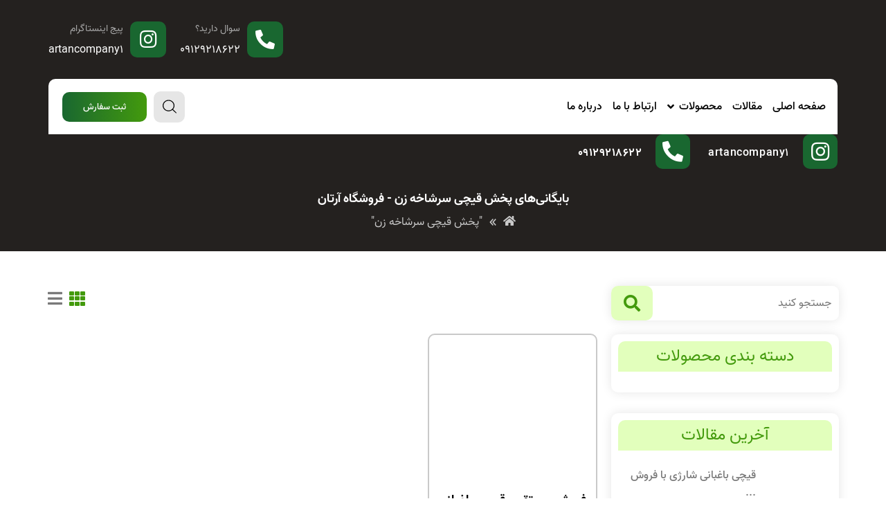

--- FILE ---
content_type: text/html; charset=UTF-8
request_url: https://gardentoolsco.ir/tag/%D9%BE%D8%AE%D8%B4-%D9%82%DB%8C%DA%86%DB%8C-%D8%B3%D8%B1%D8%B4%D8%A7%D8%AE%D9%87-%D8%B2%D9%86/
body_size: 31061
content:
<!DOCTYPE html>
<html>
<head><meta charset="utf-8"><script>if(navigator.userAgent.match(/MSIE|Internet Explorer/i)||navigator.userAgent.match(/Trident\/7\..*?rv:11/i)){var href=document.location.href;if(!href.match(/[?&]nowprocket/)){if(href.indexOf("?")==-1){if(href.indexOf("#")==-1){document.location.href=href+"?nowprocket=1"}else{document.location.href=href.replace("#","?nowprocket=1#")}}else{if(href.indexOf("#")==-1){document.location.href=href+"&nowprocket=1"}else{document.location.href=href.replace("#","&nowprocket=1#")}}}}</script><script>class RocketLazyLoadScripts {
    constructor() {
        this.triggerEvents = ["keydown", "mousedown", "mousemove", "touchmove", "touchstart", "touchend", "wheel"], this.userEventHandler = this._triggerListener.bind(this), this.touchStartHandler = this._onTouchStart.bind(this), this.touchMoveHandler = this._onTouchMove.bind(this), this.touchEndHandler = this._onTouchEnd.bind(this), this.clickHandler = this._onClick.bind(this), this.interceptedClicks = [], window.addEventListener("pageshow", (e => {
            this.persisted = e.persisted
        })), window.addEventListener("DOMContentLoaded", (() => {
            this._preconnect3rdParties()
        })), this.delayedScripts = {
            normal: [],
            async: [],
            defer: []
        }, this.allJQueries = []
    }
    _addUserInteractionListener(e) {
        document.hidden ? e._triggerListener() : (this.triggerEvents.forEach((t => window.addEventListener(t, e.userEventHandler, {
            passive: !0
        }))), window.addEventListener("touchstart", e.touchStartHandler, {
            passive: !0
        }), window.addEventListener("mousedown", e.touchStartHandler), document.addEventListener("visibilitychange", e.userEventHandler))
    }
    _removeUserInteractionListener() {
        this.triggerEvents.forEach((e => window.removeEventListener(e, this.userEventHandler, {
            passive: !0
        }))), document.removeEventListener("visibilitychange", this.userEventHandler)
    }
    _onTouchStart(e) {
        "HTML" !== e.target.tagName && (window.addEventListener("touchend", this.touchEndHandler), window.addEventListener("mouseup", this.touchEndHandler), window.addEventListener("touchmove", this.touchMoveHandler, {
            passive: !0
        }), window.addEventListener("mousemove", this.touchMoveHandler), e.target.addEventListener("click", this.clickHandler), this._renameDOMAttribute(e.target, "onclick", "rocket-onclick"))
    }
    _onTouchMove(e) {
        window.removeEventListener("touchend", this.touchEndHandler), window.removeEventListener("mouseup", this.touchEndHandler), window.removeEventListener("touchmove", this.touchMoveHandler, {
            passive: !0
        }), window.removeEventListener("mousemove", this.touchMoveHandler), e.target.removeEventListener("click", this.clickHandler), this._renameDOMAttribute(e.target, "rocket-onclick", "onclick")
    }
    _onTouchEnd(e) {
        window.removeEventListener("touchend", this.touchEndHandler), window.removeEventListener("mouseup", this.touchEndHandler), window.removeEventListener("touchmove", this.touchMoveHandler, {
            passive: !0
        }), window.removeEventListener("mousemove", this.touchMoveHandler)
    }
    _onClick(e) {
        e.target.removeEventListener("click", this.clickHandler), this._renameDOMAttribute(e.target, "rocket-onclick", "onclick"), this.interceptedClicks.push(e), e.preventDefault(), e.stopPropagation(), e.stopImmediatePropagation()
    }
    _replayClicks() {
        window.removeEventListener("touchstart", this.touchStartHandler, {
            passive: !0
        }), window.removeEventListener("mousedown", this.touchStartHandler), this.interceptedClicks.forEach((e => {
            e.target.dispatchEvent(new MouseEvent("click", {
                view: e.view,
                bubbles: !0,
                cancelable: !0
            }))
        }))
    }
    _renameDOMAttribute(e, t, n) {
        e.hasAttribute && e.hasAttribute(t) && (event.target.setAttribute(n, event.target.getAttribute(t)), event.target.removeAttribute(t))
    }
    _triggerListener() {
        this._removeUserInteractionListener(this), "loading" === document.readyState ? document.addEventListener("DOMContentLoaded", this._loadEverythingNow.bind(this)) : this._loadEverythingNow()
    }
    _preconnect3rdParties() {
        let e = [];
        document.querySelectorAll("script[type=rocketlazyloadscript]").forEach((t => {
            if (t.hasAttribute("src")) {
                const n = new URL(t.src).origin;
                n !== location.origin && e.push({
                    src: n,
                    crossOrigin: t.crossOrigin || "module" === t.getAttribute("data-rocket-type")
                })
            }
        })), e = [...new Map(e.map((e => [JSON.stringify(e), e]))).values()], this._batchInjectResourceHints(e, "preconnect")
    }
    async _loadEverythingNow() {
        this.lastBreath = Date.now(), this._delayEventListeners(), this._delayJQueryReady(this), this._handleDocumentWrite(), this._registerAllDelayedScripts(), this._preloadAllScripts(), await this._loadScriptsFromList(this.delayedScripts.normal), await this._loadScriptsFromList(this.delayedScripts.defer), await this._loadScriptsFromList(this.delayedScripts.async);
        try {
            await this._triggerDOMContentLoaded(), await this._triggerWindowLoad()
        } catch (e) {}
        window.dispatchEvent(new Event("rocket-allScriptsLoaded")), this._replayClicks()
    }
    _registerAllDelayedScripts() {
        document.querySelectorAll("script[type=rocketlazyloadscript]").forEach((e => {
            e.hasAttribute("src") ? e.hasAttribute("async") && !1 !== e.async ? this.delayedScripts.async.push(e) : e.hasAttribute("defer") && !1 !== e.defer || "module" === e.getAttribute("data-rocket-type") ? this.delayedScripts.defer.push(e) : this.delayedScripts.normal.push(e) : this.delayedScripts.normal.push(e)
        }))
    }
    async _transformScript(e) {
        return await this._littleBreath(), new Promise((t => {
            const n = document.createElement("script");
            [...e.attributes].forEach((e => {
                let t = e.nodeName;
                "type" !== t && ("data-rocket-type" === t && (t = "type"), n.setAttribute(t, e.nodeValue))
            })), e.hasAttribute("src") ? (n.addEventListener("load", t), n.addEventListener("error", t)) : (n.text = e.text, t());
            try {
                e.parentNode.replaceChild(n, e)
            } catch (e) {
                t()
            }
        }))
    }
    async _loadScriptsFromList(e) {
        const t = e.shift();
        return t ? (await this._transformScript(t), this._loadScriptsFromList(e)) : Promise.resolve()
    }
    _preloadAllScripts() {
        this._batchInjectResourceHints([...this.delayedScripts.normal, ...this.delayedScripts.defer, ...this.delayedScripts.async], "preload")
    }
    _batchInjectResourceHints(e, t) {
        var n = document.createDocumentFragment();
        e.forEach((e => {
            if (e.src) {
                const i = document.createElement("link");
                i.href = e.src, i.rel = t, "preconnect" !== t && (i.as = "script"), e.getAttribute && "module" === e.getAttribute("data-rocket-type") && (i.crossOrigin = !0), e.crossOrigin && (i.crossOrigin = e.crossOrigin), n.appendChild(i)
            }
        })), document.head.appendChild(n)
    }
    _delayEventListeners() {
        let e = {};

        function t(t, n) {
            ! function(t) {
                function n(n) {
                    return e[t].eventsToRewrite.indexOf(n) >= 0 ? "rocket-" + n : n
                }
                e[t] || (e[t] = {
                    originalFunctions: {
                        add: t.addEventListener,
                        remove: t.removeEventListener
                    },
                    eventsToRewrite: []
                }, t.addEventListener = function() {
                    arguments[0] = n(arguments[0]), e[t].originalFunctions.add.apply(t, arguments)
                }, t.removeEventListener = function() {
                    arguments[0] = n(arguments[0]), e[t].originalFunctions.remove.apply(t, arguments)
                })
            }(t), e[t].eventsToRewrite.push(n)
        }

        function n(e, t) {
            let n = e[t];
            Object.defineProperty(e, t, {
                get: () => n || function() {},
                set(i) {
                    e["rocket" + t] = n = i
                }
            })
        }
        t(document, "DOMContentLoaded"), t(window, "DOMContentLoaded"), t(window, "load"), t(window, "pageshow"), t(document, "readystatechange"), n(document, "onreadystatechange"), n(window, "onload"), n(window, "onpageshow")
    }
    _delayJQueryReady(e) {
        let t = window.jQuery;
        Object.defineProperty(window, "jQuery", {
            get: () => t,
            set(n) {
                if (n && n.fn && !e.allJQueries.includes(n)) {
                    n.fn.ready = n.fn.init.prototype.ready = function(t) {
                        e.domReadyFired ? t.bind(document)(n) : document.addEventListener("rocket-DOMContentLoaded", (() => t.bind(document)(n)))
                    };
                    const t = n.fn.on;
                    n.fn.on = n.fn.init.prototype.on = function() {
                        if (this[0] === window) {
                            function e(e) {
                                return e.split(" ").map((e => "load" === e || 0 === e.indexOf("load.") ? "rocket-jquery-load" : e)).join(" ")
                            }
                            "string" == typeof arguments[0] || arguments[0] instanceof String ? arguments[0] = e(arguments[0]) : "object" == typeof arguments[0] && Object.keys(arguments[0]).forEach((t => {
                                delete Object.assign(arguments[0], {
                                    [e(t)]: arguments[0][t]
                                })[t]
                            }))
                        }
                        return t.apply(this, arguments), this
                    }, e.allJQueries.push(n)
                }
                t = n
            }
        })
    }
    async _triggerDOMContentLoaded() {
        this.domReadyFired = !0, await this._littleBreath(), document.dispatchEvent(new Event("rocket-DOMContentLoaded")), await this._littleBreath(), window.dispatchEvent(new Event("rocket-DOMContentLoaded")), await this._littleBreath(), document.dispatchEvent(new Event("rocket-readystatechange")), await this._littleBreath(), document.rocketonreadystatechange && document.rocketonreadystatechange()
    }
    async _triggerWindowLoad() {
        await this._littleBreath(), window.dispatchEvent(new Event("rocket-load")), await this._littleBreath(), window.rocketonload && window.rocketonload(), await this._littleBreath(), this.allJQueries.forEach((e => e(window).trigger("rocket-jquery-load"))), await this._littleBreath();
        const e = new Event("rocket-pageshow");
        e.persisted = this.persisted, window.dispatchEvent(e), await this._littleBreath(), window.rocketonpageshow && window.rocketonpageshow({
            persisted: this.persisted
        })
    }
    _handleDocumentWrite() {
        const e = new Map;
        document.write = document.writeln = function(t) {
            const n = document.currentScript,
                i = document.createRange(),
                r = n.parentElement;
            let o = e.get(n);
            void 0 === o && (o = n.nextSibling, e.set(n, o));
            const s = document.createDocumentFragment();
            i.setStart(s, 0), s.appendChild(i.createContextualFragment(t)), r.insertBefore(s, o)
        }
    }
    async _littleBreath() {
        Date.now() - this.lastBreath > 45 && (await this._requestAnimFrame(), this.lastBreath = Date.now())
    }
    async _requestAnimFrame() {
        return document.hidden ? new Promise((e => setTimeout(e))) : new Promise((e => requestAnimationFrame(e)))
    }
    static run() {
        const e = new RocketLazyLoadScripts;
        e._addUserInteractionListener(e)
    }
}
RocketLazyLoadScripts.run();</script>
    
    <meta name="viewport" content="width=device-width, initial-scale=1, shrink-to-fit=no">
        <style>
        :root {
            --fontfamily: Vazir;
            --primarycolor: #439a0d;
            --secondrycolor: #196730;
            --textcolor: #7a7a7a;
            --headingcolor: #181818;
            --primarygradient: linear-gradient(to right, #439a0d, #196730);
            --preloaderbac: #81d742;
            --preloaderspan1: #ffffff;
            --preloaderspan2: #81d742;
        }
    </style>
    <meta name='robots' content='index, follow, max-image-preview:large, max-snippet:-1, max-video-preview:-1' />

	<!-- This site is optimized with the Yoast SEO Premium plugin v21.2 (Yoast SEO v21.3) - https://yoast.com/wordpress/plugins/seo/ -->
	<title>بایگانی‌های پخش قیچی سرشاخه زن - فروشگاه آرتان</title><style id="perfmatters-used-css">:where(.wp-block-columns.has-background){padding:1.25em 2.375em;}.wp-block-embed.alignleft,.wp-block-embed.alignright,.wp-block[data-align=left]>[data-type="core/embed"],.wp-block[data-align=right]>[data-type="core/embed"]{max-width:360px;width:100%;}.wp-block-embed.alignleft .wp-block-embed__wrapper,.wp-block-embed.alignright .wp-block-embed__wrapper,.wp-block[data-align=left]>[data-type="core/embed"] .wp-block-embed__wrapper,.wp-block[data-align=right]>[data-type="core/embed"] .wp-block-embed__wrapper{min-width:280px;}.wp-block-cover .wp-block-embed{min-width:320px;min-height:240px;}.wp-block-embed{margin:0 0 1em;overflow-wrap:break-word;}.wp-block-embed figcaption{margin-top:.5em;margin-bottom:1em;}.wp-block-embed iframe{max-width:100%;}.wp-block-embed__wrapper{position:relative;}.wp-embed-responsive .wp-has-aspect-ratio .wp-block-embed__wrapper:before{content:"";display:block;padding-top:50%;}.wp-embed-responsive .wp-has-aspect-ratio iframe{position:absolute;top:0;left:0;bottom:0;right:0;height:100%;width:100%;}.wp-embed-responsive .wp-embed-aspect-21-9 .wp-block-embed__wrapper:before{padding-top:42.85%;}.wp-embed-responsive .wp-embed-aspect-18-9 .wp-block-embed__wrapper:before{padding-top:50%;}.wp-embed-responsive .wp-embed-aspect-16-9 .wp-block-embed__wrapper:before{padding-top:56.25%;}.wp-embed-responsive .wp-embed-aspect-4-3 .wp-block-embed__wrapper:before{padding-top:75%;}.wp-embed-responsive .wp-embed-aspect-1-1 .wp-block-embed__wrapper:before{padding-top:100%;}.wp-embed-responsive .wp-embed-aspect-9-16 .wp-block-embed__wrapper:before{padding-top:177.77%;}.wp-embed-responsive .wp-embed-aspect-1-2 .wp-block-embed__wrapper:before{padding-top:200%;}ol,ul{box-sizing:border-box;}:where(p.has-text-color:not(.has-link-color)) a{color:inherit;}:root{--wp--preset--font-size--normal:16px;--wp--preset--font-size--huge:42px;}.screen-reader-text{border:0;clip:rect(1px,1px,1px,1px);-webkit-clip-path:inset(50%);clip-path:inset(50%);height:1px;margin:-1px;overflow:hidden;padding:0;position:absolute;width:1px;word-wrap:normal !important;}.screen-reader-text:focus{background-color:#ddd;clip:auto !important;-webkit-clip-path:none;clip-path:none;color:#444;display:block;font-size:1em;height:auto;right:5px;line-height:normal;padding:15px 23px 14px;text-decoration:none;top:5px;width:auto;z-index:100000;}html :where(.has-border-color),html :where([style*=border-width]){border-style:solid;}html :where(img[class*=wp-image-]){height:auto;max-width:100%;}@keyframes spin{from{transform:rotate(0deg);}to{transform:rotate(360deg);}}@keyframes blink{from{opacity:0;}50%{opacity:1;}to{opacity:0;}}.main-menu > ul{display:flex;align-items:center;flex-wrap:wrap;margin:0;padding:0;}.main-menu > ul li{margin:0 15px;position:relative;transition:.3s;}.main-menu:not(.underline-hover) > ul > li:before,.main-menu:not(.underline-hover) > ul > li:after{display:none !important;}.main-menu > ul li ul.sub-menu{position:absolute;z-index:5;right:0;top:100%;background-color:#fff;min-width:250px;height:auto;border-top:3px solid var(--secondrycolor);padding:10px 0;opacity:0;transition:.3s;visibility:hidden;box-shadow:var(--boxshadow);}.main-menu > ul li:hover > ul{opacity:1;visibility:visible;}.main-menu > ul li ul.sub-menu li::before{content:"";position:absolute;right:0;width:10px;height:3px;background:var(--secondrycolor);z-index:2;top:50%;transition:.3s;opacity:0;}.main-menu.horizontal > ul li ul.sub-menu li:hover > a{padding-inline-start:26px;}.main-menu > ul li ul.sub-menu li:hover::before{opacity:1;}.main-menu > ul li ul.sub-menu li a{font-size:16px;color:var(--textcolor);transition:.3s;}.main-menu > ul > li::before{content:"";right:0;position:absolute;bottom:0;z-index:2;height:2px;width:0;transition:.3s;opacity:0;background-color:var(--secondrycolor);}.main-menu:not(.vertical) > ul > li::after{content:"";left:0;position:absolute;bottom:0;z-index:2;height:2px;width:0;transition:.3s;opacity:0;background-color:var(--secondrycolor);}.main-menu > ul > li:hover::before,.main-menu > ul > li:hover::after,.main-menu > ul > li.current-menu-item::before,.main-menu > ul > li.current-menu-item::after{width:50%;opacity:1;}.main-menu ul li ul.sub-menu li ul.sub-menu{right:100%;top:0;}.main-menu ul li:hover a,.main-menu ul li.current-menu-item > a{color:var(--secondrycolor);}.main-menu.horizontal > ul > li.menu-item-has-children > a span.thm-nav-text::after{content:"";font-family:"Font Awesome 5 Free";margin-inline-start:7px;font-weight:900;}.main-menu.vertical:not(.sideline-hover) ul:not(.sub-menu) li a span{position:relative;padding-inline-start:20px;transition:.3s;}.main-menu.vertical.side-flush ul:not(.sub-menu) li a span::before{content:"";width:13px;position:absolute;right:0;top:50%;border-bottom:2px solid;transform:translateY(-50%);}.main-menu.vertical.side-flush ul:not(.sub-menu) li a span::after{content:"";width:8px;height:8px;position:absolute;right:10px;top:50%;border-left:2px solid;border-bottom:2px solid;transform-origin:center center;transform:rotate(45deg) translateY(-6px);}.main-menu.vertical.side-flush ul:not(.sub-menu) li:hover > a > span{padding-inline-start:30px;}.main-menu.vertical > ul > li.menu-item-has-children::after{display:inline-block !important;content:"";font-family:"Font Awesome 5 Free";margin-inline-start:7px;font-weight:900;width:auto;height:auto;opacity:1;background:transparent;color:#fff;position:absolute;left:0;top:0;}.main-menu.horizontal > ul li ul li{margin-inline-end:0;}.thumbnail img{object-fit:cover;transition:.3s;}.main-menu.vertical ul{flex-direction:column;align-items:flex-start;}.main-menu.vertical ul li{margin:0;min-width:50%;}.main-menu.vertical ul li::before,.main-menu.vertical ul li::after{display:none;}.main-menu.vertical ul li ul{position:static;opacity:1;display:none;transition:none;visibility:visible;border-top:none;box-shadow:none;width:max-content;min-width:max-content;background:transparent;padding:0 10px;}.main-menu.vertical ul li ul li{margin-inline-start:0;}.search-icon{min-width:45px;width:45px;height:45px;border-radius:50%;display:flex;align-items:center;justify-content:center;background-color:#fafafa;color:var(--primarycolor);font-size:20px;transition:.3s;cursor:pointer;}.search-icon i,.search-icon svg path{transition:.3s;}.search-icon:hover{color:var(--secondrycolor);}.site-search-form{width:100%;display:flex;height:50px;justify-content:space-between;position:relative;margin-block-end:0;}.site-search-form select{background:#fff;border:1px solid var(--secondrycolor);border-inline-end:none;color:var(--textcolor);height:100%;}.site-search-form > ul{position:absolute;width:100%;right:0;top:100%;z-index:2;background:#fff;border:1px solid var(--secondrycolor);border-block-start:none;opacity:0;transition:.3s;}.ajaxsearchresult li{transition:.3s;}.ajaxsearchresult li:not(.more-result):not(.not-result):hover{background-color:#f5f5f5;}.ajaxsearchresult a:not(.primary-button){display:flex;align-items:center;padding:10px;}.ajaxsearchresult a h3{margin-bottom:0;color:var(--primarycolor);}.ajaxsearchresult a img{width:70px;height:70px;object-fit:cover;margin-inline-end:15px;}.site-search-form input{width:100%;border-inline-end:none !important;height:100%;padding:10px;color:var(--textcolor);border:1px solid var(--secondrycolor);}.site-search-form button{border:none;display:flex;align-items:center;min-width:60px;justify-content:center;font-size:24px;background-color:var(--primarycolor);transition:.3s;}.site-search-form button:hover{background-color:var(--secondrycolor);}.site-search-form button i{color:#fff;transition:.3s;}@media (max-width: 575px){.modal-dialog{max-width:90%;}}.modal-content{border-radius:0;border:none !important;}.article-box-type-2{overflow:hidden !important;border:1px solid #fff;transition:.3s;}.article-col .bar{margin-bottom:30px;}.article-box-type-2 .thumbnail{display:flex !important;flex-direction:column !important;align-items:center !important;}.article-box-type-2 .date{margin:20px 0 25px !important;position:relative;padding-inline:15px;display:block;text-align:center;}.article-box-type-2 .date span{position:relative;}.article-box-type-2 .date span::before{position:absolute;content:"";width:25px;height:3px;bottom:-15px;background:red;left:0;right:0;margin:auto;border-radius:5px;}.article-box-type-2 .title{display:block;margin:15px 0;}.article-box-type-2 .title h3{margin-bottom:0;padding-inline:15px;text-align:center;transition:.3s;color:#757575;}.article-box-type-2 .article-box-footer{width:100%;transition:.3s;}.article-box-type-2 .article-box-footer a{transition:.3s;display:flex;justify-content:center;align-items:center;}.article-box-type-2 .article-box-footer a > *{margin-inline-start:5px;}.bar{display:flex;}.bar .content{width:65%;justify-content:space-between;}.bar .article-box-footer{padding:16px !important;}.bar .title{padding:15px;margin-bottom:0px;}.bar .thumbnail img{height:250px !important;}.bar:not(.article-box) .date{margin:16px 0 !important;}.site-breadcrumb a{color:#fff;margin-inline-end:10px;font-size:16px;white-space:nowrap;}.site-breadcrumb span{color:#fff;font-size:16px;white-space:nowrap;}.site-breadcrumb .breadcrumbs{display:flex;align-items:center;flex-wrap:nowrap;overflow-x:auto;overflow-y:hidden;}.site-breadcrumb svg{margin-inline-end:10px;min-width:10px;}.themsah-categories ul li{display:flex;justify-content:space-between;align-items:center;color:var(--textcolor);padding:0 10px;border-bottom:1px solid #f5f5f5;}.themsah-categories ul li:last-child{border-bottom:none;}.themsah-categories ul li a{padding:15px 0;display:flex;width:100%;color:var(--textcolor);transition:.3s;position:relative;align-items:center;}.themsah-categories ul li:hover a,.themsah-categories ul li.current-cat a{color:var(--secondrycolor);}.themsah-categories ul li a::before{content:"";width:0;height:3px;transition:.3s;display:inline-block;background-color:var(--secondrycolor);}.themsah-categories ul li:hover a::before{width:10px;margin-inline-end:5px;}.last-post-side .item{padding:15px 0;border-bottom:1px solid #f5f5f5;}.last-post-side .item:last-child{border-bottom:none;}.last-post-side .item .thumbnail{position:relative;width:80px;height:80px;margin-inline-end:10px;}.last-post-side .item .thumbnail .cover{position:absolute;left:0;top:0;width:100%;height:100%;z-index:2;background-color:var(--primarycolor);transition:.3s;opacity:0;}.last-post-side .item .thumbnail i{position:absolute;left:50%;top:50%;z-index:3;color:var(--secondrycolor);font-size:20px;transform:translateX(-50%) translateY(-50%);opacity:0;transition:.3s;}.last-post-side .item:hover .thumbnail i{opacity:1;}.last-post-side .item:hover .thumbnail .cover{opacity:.7;}.last-post-side .item img{width:80px;height:80px;object-fit:cover;min-width:80px;color:var(--headingcolor);}.last-post-side .item h3{font-size:16px;color:var(--headingcolor);line-height:25px;transition:.3s;font-weight:500;}.last-post-side .item:hover h3{color:var(--secondrycolor);}.last-post-side .item span:not(.site-tooltip){font-size:12px;color:var(--textcolor);}.article-box-type-2 .thumbnail img{transition:.3s;width:100%;}.alignment i{font-size:24px;cursor:pointer;color:var(--textcolor);transition:.3s;margin-inline-start:10px;}.alignment i.active{color:var(--primarycolor);cursor:default;}.pagination .page-numbers{display:flex;align-items:center;}.pagination .page-numbers a:not(.prev):not(.next){width:40px;height:40px;border:1px solid var(--textcolor);color:var(--textcolor);display:flex;justify-content:center;align-items:center;line-height:30px;vertical-align:middle;transition:.3s;}.pagination .page-numbers a:not(.prev):not(.next):hover{background:var(--secondrycolor);border-color:var(--secondrycolor);color:#fff;}.pagination .page-numbers span.current{width:40px;height:40px;border:1px solid var(--secondrycolor);color:#fff;display:flex;justify-content:center;align-items:center;line-height:30px;vertical-align:middle;transition:.3s;background:var(--secondrycolor);}.pagination .page-numbers li{margin:3px;}.pagination .page-numbers a.prev,.pagination .page-numbers a.next{margin:0 10px;}.pagination .page-numbers a:hover svg path{fill:var(--secondrycolor);}.pagination .page-numbers a svg path{transition:.3s;}.menu-close{width:50px;height:50px;background:var(--secondrycolor);display:flex;align-items:center;justify-content:center;cursor:pointer;}.menu-close::before{content:"";border-right:3px solid #fff;width:12px;height:12px;border-bottom:3px solid #fff;transform:rotate(-45deg) translateX(-2px);}.mobile-side-menu{width:300px;height:100vh;background-color:#fff;position:fixed;top:0;right:-100%;z-index:900;transition:all .4s ease;overflow-y:auto;padding-bottom:20px;}.close-side-menu{width:100%;height:100vh;position:fixed;left:0;top:0;background-color:rgba(0,0,0,.8);z-index:499;visibility:hidden;opacity:0;transition:.4s;padding-right:0;display:flex;align-items:center;}.mobile-side-menu > div > ul{width:100%;margin-bottom:30px;}.custom-e img{max-width:100%;}.mobile-side-menu ul li{position:relative;border-bottom:1px solid #f5f5f5;}.mobile-side-menu ul li ul{width:100%;display:none;}.mobile-side-menu ul li ul li ul{background-color:#fff;width:100%;}.mobile-side-menu ul li ul li a{transition:.3s;position:relative;padding:15px 20px;}.mobile-side-menu ul li ul li ul li{transition:.3s;}.mobile-side-menu ul li ul li ul li a{padding-inline-start:30px !important;}.mobile-side-menu ul li.menu-item-has-children::after{content:"";font-family:"Font Awesome 5 Free";position:absolute;left:15px;top:12px;color:var(--textcolor);font-weight:900;transition:.4s;font-size:20px;}.mobile-side-menu ul li a{position:relative;color:var(--textcolor);font-size:14px;transition:.4s;padding:15px 10px;display:block;width:max-content;}.mobile-side-menu .logo-box{background-color:var(--secondrycolor);padding:10px;min-height:70px;display:flex;justify-content:center;margin-bottom:20px;box-shadow:var(--boxshadow);position:sticky;z-index:5;top:0;}.mobile-side-menu .logo-box img{max-width:100%;height:auto;}.side-menu-icon-box i{font-size:20px;background:var(--primarycolor);color:#fff;border-radius:5px;cursor:pointer;display:flex;padding:5px 8px;align-items:center;justify-content:center;}.modal{background:rgba(0,0,0,.5);}:root{--blue:#007bff;--indigo:#6610f2;--purple:#6f42c1;--pink:#e83e8c;--red:#dc3545;--orange:#fd7e14;--yellow:#ffc107;--green:#28a745;--teal:#20c997;--cyan:#17a2b8;--white:#fff;--gray:#6c757d;--gray-dark:#343a40;--primary:#007bff;--secondary:#6c757d;--success:#28a745;--info:#17a2b8;--warning:#ffc107;--danger:#dc3545;--light:#f8f9fa;--dark:#343a40;--breakpoint-xs:0;--breakpoint-sm:576px;--breakpoint-md:768px;--breakpoint-lg:992px;--breakpoint-xl:1200px;--font-family-sans-serif:-apple-system,BlinkMacSystemFont,"Segoe UI",Roboto,"Helvetica Neue",Arial,"Noto Sans",sans-serif,"Apple Color Emoji","Segoe UI Emoji","Segoe UI Symbol","Noto Color Emoji";--font-family-monospace:SFMono-Regular,Menlo,Monaco,Consolas,"Liberation Mono","Courier New",monospace;}*,::after,::before{box-sizing:border-box;}html{font-family:sans-serif;line-height:1.15;-webkit-text-size-adjust:100%;-webkit-tap-highlight-color:transparent;}article,aside,figcaption,figure,footer,header,hgroup,main,nav,section{display:block;}body{margin:0;font-family:-apple-system,BlinkMacSystemFont,"Segoe UI",Roboto,"Helvetica Neue",Arial,"Noto Sans",sans-serif,"Apple Color Emoji","Segoe UI Emoji","Segoe UI Symbol","Noto Color Emoji";font-size:1rem;font-weight:400;line-height:1.5;color:#212529;text-align:left;background-color:#fff;}[tabindex="-1"]:focus{outline:0 !important;}h1,h2,h3,h4,h5,h6{margin-top:0;margin-bottom:.5rem;}p{margin-top:0;margin-bottom:1rem;}dl,ol,ul{margin-top:0;margin-bottom:1rem;}ol ol,ol ul,ul ol,ul ul{margin-bottom:0;}a{color:#007bff;text-decoration:none;background-color:transparent;}a:hover{text-decoration:underline;}a:not([href]):not([tabindex]){color:inherit;text-decoration:none;}a:not([href]):not([tabindex]):focus,a:not([href]):not([tabindex]):hover{color:inherit;text-decoration:none;}a:not([href]):not([tabindex]):focus{outline:0;}img{vertical-align:middle;border-style:none;}svg{overflow:hidden;vertical-align:middle;}button{border-radius:0;}button:focus{outline:1px dotted;outline:5px auto -webkit-focus-ring-color;}button,input,optgroup,select,textarea{margin:0;font-family:inherit;font-size:inherit;line-height:inherit;}button,input{overflow:visible;}button,select{text-transform:none;}select{word-wrap:normal;}[type=button],[type=reset],[type=submit],button{-webkit-appearance:button;}[type=button]:not(:disabled),[type=reset]:not(:disabled),[type=submit]:not(:disabled),button:not(:disabled){cursor:pointer;}[type=button]::-moz-focus-inner,[type=reset]::-moz-focus-inner,[type=submit]::-moz-focus-inner,button::-moz-focus-inner{padding:0;border-style:none;}input[type=checkbox],input[type=radio]{box-sizing:border-box;padding:0;}input[type=date],input[type=datetime-local],input[type=month],input[type=time]{-webkit-appearance:listbox;}[type=number]::-webkit-inner-spin-button,[type=number]::-webkit-outer-spin-button{height:auto;}[type=search]{outline-offset:-2px;-webkit-appearance:none;}[type=search]::-webkit-search-decoration{-webkit-appearance:none;}::-webkit-file-upload-button{font:inherit;-webkit-appearance:button;}[hidden]{display:none !important;}.row{display:flex;flex-wrap:wrap;margin-right:-15px;margin-left:-15px;}.col,.col-1,.col-10,.col-11,.col-12,.col-2,.col-3,.col-4,.col-5,.col-6,.col-7,.col-8,.col-9,.col-auto,.col-lg,.col-lg-1,.col-lg-10,.col-lg-11,.col-lg-12,.col-lg-2,.col-lg-3,.col-lg-4,.col-lg-5,.col-lg-6,.col-lg-7,.col-lg-8,.col-lg-9,.col-lg-auto,.col-md,.col-md-1,.col-md-10,.col-md-11,.col-md-12,.col-md-2,.col-md-3,.col-md-4,.col-md-5,.col-md-6,.col-md-7,.col-md-8,.col-md-9,.col-md-auto,.col-sm,.col-sm-1,.col-sm-10,.col-sm-11,.col-sm-12,.col-sm-2,.col-sm-3,.col-sm-4,.col-sm-5,.col-sm-6,.col-sm-7,.col-sm-8,.col-sm-9,.col-sm-auto,.col-xl,.col-xl-1,.col-xl-10,.col-xl-11,.col-xl-12,.col-xl-2,.col-xl-3,.col-xl-4,.col-xl-5,.col-xl-6,.col-xl-7,.col-xl-8,.col-xl-9,.col-xl-auto{position:relative;width:100%;padding-right:15px;padding-left:15px;}.col-12{flex:0 0 100%;max-width:100%;}@media (min-width:768px){.col-md-4{flex:0 0 33.333333%;max-width:33.333333%;}}.fade{transition:opacity .15s linear;}@media (prefers-reduced-motion:reduce){.fade{transition:none;}}.fade:not(.show){opacity:0;}.pagination{display:flex;padding-left:0;list-style:none;border-radius:.25rem;}@-webkit-keyframes progress-bar-stripes{from{background-position:1rem 0;}to{background-position:0 0;}}@keyframes progress-bar-stripes{from{background-position:1rem 0;}to{background-position:0 0;}}.modal{position:fixed;top:0;left:0;z-index:1050;display:none;width:100%;height:100%;overflow:hidden;outline:0;}.modal-dialog{position:relative;width:auto;margin:.5rem;pointer-events:none;}.modal.fade .modal-dialog{transition:transform .3s ease-out;transform:translate(0,-50px);}@media (prefers-reduced-motion:reduce){.modal.fade .modal-dialog{transition:none;}}.modal-content{position:relative;display:flex;flex-direction:column;width:100%;pointer-events:auto;background-color:#fff;background-clip:padding-box;border:1px solid rgba(0,0,0,.2);border-radius:.3rem;outline:0;}@media (min-width:576px){.modal-dialog{max-width:500px;margin:1.75rem auto;}}@-webkit-keyframes spinner-border{to{transform:rotate(360deg);}}@keyframes spinner-border{to{transform:rotate(360deg);}}@-webkit-keyframes spinner-grow{0%{transform:scale(0);}50%{opacity:1;}}@keyframes spinner-grow{0%{transform:scale(0);}50%{opacity:1;}}.d-none{display:none !important;}.d-flex{display:flex !important;}@media (min-width:768px){.d-md-flex{display:flex !important;}}.justify-content-end{justify-content:flex-end !important;}.justify-content-center{justify-content:center !important;}.align-items-center{align-items:center !important;}.m-0{margin:0 !important;}.mb-4,.my-4{margin-bottom:1.5rem !important;}.pt-3,.py-3{padding-top:1rem !important;}.text-center{text-align:center !important;}@media print{*,::after,::before{text-shadow:none !important;box-shadow:none !important;}a:not(.btn){text-decoration:underline;}img,tr{page-break-inside:avoid;}h2,h3,p{orphans:3;widows:3;}h2,h3{page-break-after:avoid;}@page{size:a3;}body{min-width:992px !important;}}.rtl,[dir=rtl]{text-align:right;direction:rtl;}.rtl .list-inline,.rtl .list-unstyled,.rtl .pagination,[dir=rtl] .list-inline,[dir=rtl] .list-unstyled,[dir=rtl] .pagination{padding-right:0;padding-left:inherit;}@font-face{font-family:"slick";font-weight:normal;font-style:normal;src:url("https://gardentoolsco.ir/wp-content/themes/nahal/css/./fonts/slick.eot");src:url("https://gardentoolsco.ir/wp-content/themes/nahal/css/./fonts/slick.eot?#iefix") format("embedded-opentype"),url("https://gardentoolsco.ir/wp-content/themes/nahal/css/./fonts/slick.woff") format("woff"),url("https://gardentoolsco.ir/wp-content/themes/nahal/css/./fonts/slick.ttf") format("truetype"),url("https://gardentoolsco.ir/wp-content/themes/nahal/css/./fonts/slick.svg#slick") format("svg");}.fa,.fab,.fad,.fal,.far,.fas{-moz-osx-font-smoothing:grayscale;-webkit-font-smoothing:antialiased;display:inline-block;font-style:normal;font-variant:normal;text-rendering:auto;line-height:1;}@-webkit-keyframes fa-spin{0%{-webkit-transform:rotate(0deg);transform:rotate(0deg);}to{-webkit-transform:rotate(1 turn);transform:rotate(1 turn);}}@keyframes fa-spin{0%{-webkit-transform:rotate(0deg);transform:rotate(0deg);}to{-webkit-transform:rotate(1 turn);transform:rotate(1 turn);}}.fa-bars:before{content:"";}.fa-calendar-alt:before{content:"";}.fa-chevron-left:before{content:"";}.fa-chevron-up:before{content:"";}.fa-clock:before{content:"";}.fa-envelope:before{content:"";}.fa-home:before{content:"";}.fa-instagram:before{content:"";}.fa-link:before{content:"";}.fa-phone:before{content:"";}.fa-phone-alt:before{content:"";}.fa-search:before{content:"";}.fa-telegram:before{content:"";}.fa-th:before{content:"";}.fa-whatsapp:before{content:"";}@font-face{font-family:"Font Awesome 5 Brands";font-style:normal;font-weight:400;font-display:block;src:url("https://gardentoolsco.ir/wp-content/themes/nahal/css/../webfonts/fa-brands-400.eot");src:url("https://gardentoolsco.ir/wp-content/themes/nahal/css/../webfonts/fa-brands-400.eot?#iefix") format("embedded-opentype"),url("https://gardentoolsco.ir/wp-content/themes/nahal/css/../webfonts/fa-brands-400.woff2") format("woff2"),url("https://gardentoolsco.ir/wp-content/themes/nahal/css/../webfonts/fa-brands-400.woff") format("woff"),url("https://gardentoolsco.ir/wp-content/themes/nahal/css/../webfonts/fa-brands-400.ttf") format("truetype"),url("https://gardentoolsco.ir/wp-content/themes/nahal/css/../webfonts/fa-brands-400.svg#fontawesome") format("svg");}.fab{font-family:"Font Awesome 5 Brands";}@font-face{font-family:"Font Awesome 5 Free";font-style:normal;font-weight:400;font-display:block;src:url("https://gardentoolsco.ir/wp-content/themes/nahal/css/../webfonts/fa-regular-400.eot");src:url("https://gardentoolsco.ir/wp-content/themes/nahal/css/../webfonts/fa-regular-400.eot?#iefix") format("embedded-opentype"),url("https://gardentoolsco.ir/wp-content/themes/nahal/css/../webfonts/fa-regular-400.woff2") format("woff2"),url("https://gardentoolsco.ir/wp-content/themes/nahal/css/../webfonts/fa-regular-400.woff") format("woff"),url("https://gardentoolsco.ir/wp-content/themes/nahal/css/../webfonts/fa-regular-400.ttf") format("truetype"),url("https://gardentoolsco.ir/wp-content/themes/nahal/css/../webfonts/fa-regular-400.svg#fontawesome") format("svg");}.fab,.far{font-weight:400;}@font-face{font-family:"Font Awesome 5 Free";font-style:normal;font-weight:900;font-display:block;src:url("https://gardentoolsco.ir/wp-content/themes/nahal/css/../webfonts/fa-solid-900.eot");src:url("https://gardentoolsco.ir/wp-content/themes/nahal/css/../webfonts/fa-solid-900.eot?#iefix") format("embedded-opentype"),url("https://gardentoolsco.ir/wp-content/themes/nahal/css/../webfonts/fa-solid-900.woff2") format("woff2"),url("https://gardentoolsco.ir/wp-content/themes/nahal/css/../webfonts/fa-solid-900.woff") format("woff"),url("https://gardentoolsco.ir/wp-content/themes/nahal/css/../webfonts/fa-solid-900.ttf") format("truetype"),url("https://gardentoolsco.ir/wp-content/themes/nahal/css/../webfonts/fa-solid-900.svg#fontawesome") format("svg");}.fa,.far,.fas{font-family:"Font Awesome 5 Free";}.fa,.fas{font-weight:900;}@font-face{font-family:Vazir;src:url("https://gardentoolsco.ir/wp-content/themes/nahal/css/../fonts/vazir/Vazir-Regular-FD.eot");src:url("https://gardentoolsco.ir/wp-content/themes/nahal/css/../fonts/vazir/Vazir-Regular-FD.eot?#iefix") format("embedded-opentype"),url("https://gardentoolsco.ir/wp-content/themes/nahal/css/../fonts/vazir/Vazir-Regular-FD.woff2") format("woff2"),url("https://gardentoolsco.ir/wp-content/themes/nahal/css/../fonts/vazir/Vazir-Regular-FD.woff") format("woff");font-weight:normal;}@font-face{font-family:Vazir;src:url("https://gardentoolsco.ir/wp-content/themes/nahal/css/../fonts/vazir/Vazir-Bold-FD.eot");src:url("https://gardentoolsco.ir/wp-content/themes/nahal/css/../fonts/vazir/Vazir-Bold-FD.eot?#iefix") format("embedded-opentype"),url("https://gardentoolsco.ir/wp-content/themes/nahal/css/../fonts/vazir/Vazir-Bold-FD.woff2") format("woff2"),url("https://gardentoolsco.ir/wp-content/themes/nahal/css/../fonts/vazir/Vazir-Bold-FD.woff") format("woff");font-weight:bold;}@font-face{font-family:Vazir;src:url("https://gardentoolsco.ir/wp-content/themes/nahal/css/../fonts/vazir/Vazir-Thin-FD.eot");src:url("https://gardentoolsco.ir/wp-content/themes/nahal/css/../fonts/vazir/Vazir-Thin-FD.eot?#iefix") format("embedded-opentype"),url("https://gardentoolsco.ir/wp-content/themes/nahal/css/../fonts/vazir/Vazir-Thin-FD.woff2") format("woff2"),url("https://gardentoolsco.ir/wp-content/themes/nahal/css/../fonts/vazir/Vazir-Thin-FD.woff") format("woff");font-weight:100;}@font-face{font-family:Vazir;src:url("https://gardentoolsco.ir/wp-content/themes/nahal/css/../fonts/vazir/Vazir-Light-FD.eot");src:url("https://gardentoolsco.ir/wp-content/themes/nahal/css/../fonts/vazir/Vazir-Light-FD.eot?#iefix") format("embedded-opentype"),url("https://gardentoolsco.ir/wp-content/themes/nahal/css/../fonts/vazir/Vazir-Light-FD.woff2") format("woff2"),url("https://gardentoolsco.ir/wp-content/themes/nahal/css/../fonts/vazir/Vazir-Light-FD.woff") format("woff");font-weight:300;}@font-face{font-family:Vazir;src:url("https://gardentoolsco.ir/wp-content/themes/nahal/css/../fonts/vazir/Vazir-Medium-FD.eot");src:url("https://gardentoolsco.ir/wp-content/themes/nahal/css/../fonts/vazir/Vazir-Medium-FD.eot?#iefix") format("embedded-opentype"),url("https://gardentoolsco.ir/wp-content/themes/nahal/css/../fonts/vazir/Vazir-Medium-FD.woff2") format("woff2"),url("https://gardentoolsco.ir/wp-content/themes/nahal/css/../fonts/vazir/Vazir-Medium-FD.woff") format("woff");font-weight:500;}@font-face{font-family:Vazir;src:url("https://gardentoolsco.ir/wp-content/themes/nahal/css/../fonts/vazir/Vazir-Black-FD.eot");src:url("https://gardentoolsco.ir/wp-content/themes/nahal/css/../fonts/vazir/Vazir-Black-FD.eot?#iefix") format("embedded-opentype"),url("https://gardentoolsco.ir/wp-content/themes/nahal/css/../fonts/vazir/Vazir-Black-FD.woff2") format("woff2"),url("https://gardentoolsco.ir/wp-content/themes/nahal/css/../fonts/vazir/Vazir-Black-FD.woff") format("woff");font-weight:900;}@font-face{font-family:Sahel;src:url("https://gardentoolsco.ir/wp-content/themes/nahal/css/../fonts/sahel/Sahel.eot");src:url("https://gardentoolsco.ir/wp-content/themes/nahal/css/../fonts/sahel/Sahel.eot?#iefix") format("embedded-opentype"),url("https://gardentoolsco.ir/wp-content/themes/nahal/css/../fonts/sahel/Sahel.woff") format("woff"),url("https://gardentoolsco.ir/wp-content/themes/nahal/css/../fonts/sahel/Sahel.ttf") format("truetype");font-weight:normal;}@font-face{font-family:Sahel;src:url("https://gardentoolsco.ir/wp-content/themes/nahal/css/../fonts/sahel/Sahel-Bold.eot");src:url("https://gardentoolsco.ir/wp-content/themes/nahal/css/../fonts/sahel/Sahel-Bold.eot?#iefix") format("embedded-opentype"),url("https://gardentoolsco.ir/wp-content/themes/nahal/css/../fonts/sahel/Sahel-Bold.woff") format("woff"),url("https://gardentoolsco.ir/wp-content/themes/nahal/css/../fonts/sahel/Sahel-Bold.ttf") format("truetype");font-weight:bold;}@font-face{font-family:Sahel;src:url("https://gardentoolsco.ir/wp-content/themes/nahal/css/../fonts/sahel/Sahel-Black.eot");src:url("https://gardentoolsco.ir/wp-content/themes/nahal/css/../fonts/sahel/Sahel-Black.eot?#iefix") format("embedded-opentype"),url("https://gardentoolsco.ir/wp-content/themes/nahal/css/../fonts/sahel/Sahel-Black.woff") format("woff"),url("https://gardentoolsco.ir/wp-content/themes/nahal/css/../fonts/sahel/Sahel-Black.ttf") format("truetype");font-weight:900;}@font-face{font-family:Samim;src:url("https://gardentoolsco.ir/wp-content/themes/nahal/css/../fonts/samim/Samim.eot");src:url("https://gardentoolsco.ir/wp-content/themes/nahal/css/../fonts/samim/Samim.eot?#iefix") format("embedded-opentype"),url("https://gardentoolsco.ir/wp-content/themes/nahal/css/../fonts/samim/Samim.woff") format("woff"),url("https://gardentoolsco.ir/wp-content/themes/nahal/css/../fonts/samim/Samim.ttf") format("truetype");font-weight:normal;}@font-face{font-family:Samim;src:url("https://gardentoolsco.ir/wp-content/themes/nahal/css/../fonts/samim/Samim-Bold.eot");src:url("https://gardentoolsco.ir/wp-content/themes/nahal/css/../fonts/samim/Samim-Bold.eot?#iefix") format("embedded-opentype"),url("https://gardentoolsco.ir/wp-content/themes/nahal/css/../fonts/samim/Samim-Bold.woff") format("woff"),url("https://gardentoolsco.ir/wp-content/themes/nahal/css/../fonts/samim/Samim-Bold.ttf") format("truetype");font-weight:bold;}@font-face{font-family:Shabnam;src:url("https://gardentoolsco.ir/wp-content/themes/nahal/css/../fonts/shabnam/Shabnam.eot");src:url("https://gardentoolsco.ir/wp-content/themes/nahal/css/../fonts/shabnam/Shabnam.eot?#iefix") format("embedded-opentype"),url("https://gardentoolsco.ir/wp-content/themes/nahal/css/../fonts/shabnam/Shabnam.woff2") format("woff2"),url("https://gardentoolsco.ir/wp-content/themes/nahal/css/../fonts/shabnam/Shabnam.woff") format("woff"),url("https://gardentoolsco.ir/wp-content/themes/nahal/css/../fonts/shabnam/Shabnam.ttf") format("truetype");font-weight:normal;}@font-face{font-family:Shabnam;src:url("https://gardentoolsco.ir/wp-content/themes/nahal/css/../fonts/shabnam/Shabnam-Bold.eot");src:url("https://gardentoolsco.ir/wp-content/themes/nahal/css/../fonts/shabnam/Shabnam-Bold.eot?#iefix") format("embedded-opentype"),url("https://gardentoolsco.ir/wp-content/themes/nahal/css/../fonts/shabnam/Shabnam-Bold.woff2") format("woff2"),url("https://gardentoolsco.ir/wp-content/themes/nahal/css/../fonts/shabnam/Shabnam-Bold.woff") format("woff"),url("https://gardentoolsco.ir/wp-content/themes/nahal/css/../fonts/shabnam/Shabnam-Bold.ttf") format("truetype");font-weight:bold;}@font-face{font-family:Shabnam;src:url("https://gardentoolsco.ir/wp-content/themes/nahal/css/../fonts/shabnam/Shabnam-Light.eot");src:url("https://gardentoolsco.ir/wp-content/themes/nahal/css/../fonts/shabnam/Shabnam-Light.eot?#iefix") format("embedded-opentype"),url("https://gardentoolsco.ir/wp-content/themes/nahal/css/../fonts/shabnam/Shabnam-Light.woff2") format("woff2"),url("https://gardentoolsco.ir/wp-content/themes/nahal/css/../fonts/shabnam/Shabnam-Light.woff") format("woff"),url("https://gardentoolsco.ir/wp-content/themes/nahal/css/../fonts/shabnam/Shabnam-Light.ttf") format("truetype");font-weight:300;}@font-face{font-family:Tanha;src:url("https://gardentoolsco.ir/wp-content/themes/nahal/css/../fonts/tanha/Tanha.eot");src:url("https://gardentoolsco.ir/wp-content/themes/nahal/css/../fonts/tanha/Tanha.eot?#iefix") format("embedded-opentype"),url("https://gardentoolsco.ir/wp-content/themes/nahal/css/../fonts/tanha/Tanha.woff") format("woff"),url("https://gardentoolsco.ir/wp-content/themes/nahal/css/../fonts/tanha/Tanha.ttf") format("truetype");font-weight:normal;}@font-face{font-family:Parastoo;src:url("https://gardentoolsco.ir/wp-content/themes/nahal/css/../fonts/parastoo/Parastoo.eot");src:url("https://gardentoolsco.ir/wp-content/themes/nahal/css/../fonts/parastoo/Parastoo.eot?#iefix") format("embedded-opentype"),url("https://gardentoolsco.ir/wp-content/themes/nahal/css/../fonts/parastoo/Parastoo.woff") format("woff"),url("https://gardentoolsco.ir/wp-content/themes/nahal/css/../fonts/parastoo/Parastoo.ttf") format("truetype");font-weight:normal;}@font-face{font-family:Parastoo;src:url("https://gardentoolsco.ir/wp-content/themes/nahal/css/../fonts/parastoo/Parastoo-Bold.eot");src:url("https://gardentoolsco.ir/wp-content/themes/nahal/css/../fonts/parastoo/Parastoo-Bold.eot?#iefix") format("embedded-opentype"),url("https://gardentoolsco.ir/wp-content/themes/nahal/css/../fonts/parastoo/Parastoo-Bold.woff") format("woff"),url("https://gardentoolsco.ir/wp-content/themes/nahal/css/../fonts/parastoo/Parastoo-Bold.ttf") format("truetype");font-weight:bold;}@font-face{font-family:Dirooz;src:url("https://gardentoolsco.ir/wp-content/themes/nahal/css/../fonts/dirooz/Dirooz.eot");src:url("https://gardentoolsco.ir/wp-content/themes/nahal/css/../fonts/dirooz/Dirooz.eot?#iefix") format("embedded-opentype"),url("https://gardentoolsco.ir/wp-content/themes/nahal/css/../fonts/dirooz/Dirooz.woff2") format("woff2"),url("https://gardentoolsco.ir/wp-content/themes/nahal/css/../fonts/dirooz/Dirooz.woff") format("woff"),url("https://gardentoolsco.ir/wp-content/themes/nahal/css/../fonts/dirooz/Dirooz.ttf") format("truetype");font-weight:normal;}@font-face{font-family:star;src:url("https://gardentoolsco.ir/wp-content/themes/nahal/css/fonts/star.eot");src:url("https://gardentoolsco.ir/wp-content/themes/nahal/css/fonts/star.eot?#iefix") format("embedded-opentype"),url("https://gardentoolsco.ir/wp-content/themes/nahal/css/fonts/star.woff") format("woff"),url("https://gardentoolsco.ir/wp-content/themes/nahal/css/fonts/star.ttf") format("truetype"),url("https://gardentoolsco.ir/wp-content/themes/nahal/css/fonts/star.svg#star") format("svg");font-weight:400;font-style:normal;}@font-face{font-family:WooCommerce;src:url("https://gardentoolsco.ir/wp-content/themes/nahal/css/fonts/WooCommerce.eot");src:url("https://gardentoolsco.ir/wp-content/themes/nahal/css/fonts/WooCommerce.eot?#iefix") format("embedded-opentype"),url("https://gardentoolsco.ir/wp-content/themes/nahal/css/fonts/WooCommerce.woff") format("woff"),url("https://gardentoolsco.ir/wp-content/themes/nahal/css/fonts/WooCommerce.ttf") format("truetype"),url("https://gardentoolsco.ir/wp-content/themes/nahal/css/fonts/WooCommerce.svg#WooCommerce") format("svg");font-weight:400;font-style:normal;}:root{--lightbackground:#bdbdbd;--lighttext:#9e9e9e;--boxshadow:0 1px 10px 0 rgba(0,0,0,.08);--psgradient:#181818,#ff4201;}select{border:1px solid #e7e7e4;padding:0 5px;height:40px;}body{direction:rtl;font-family:var(--fontfamily) !important;text-align:right !important;overflow-x:hidden;padding-inline:0 !important;transition:.3s;}@keyframes spin-1{0%{transform:rotate(360deg);opacity:1;}50%{transform:rotate(180deg);opacity:.5;}100%{transform:rotate(0deg);opacity:1;}}@keyframes spin-2{0%{transform:rotate(0deg);opacity:.5;}50%{transform:rotate(180deg);opacity:1;}100%{transform:rotate(360deg);opacity:.5;}}html{overflow-x:hidden !important;}ul,ol{list-style:none;padding-inline-start:0;margin-bottom:0;}a:hover{text-decoration:none !important;}*{outline:none;}.main-menu > ul{display:flex;align-items:center;flex-wrap:wrap;margin:0;padding:0;}.main-menu > ul li{margin:0 15px;position:relative;height:100%;transition:.3s;}.main-menu > ul li ul.sub-menu{position:absolute;z-index:5;right:0;top:100%;background-color:#fff;min-width:250px;height:auto;border-top:3px solid var(--secondrycolor);padding:0;opacity:0;transition:.3s;visibility:hidden;box-shadow:var(--boxshadow);}.main-menu > ul li:hover > ul{opacity:1;visibility:visible;}.main-menu > ul li ul li::before{content:"";position:absolute;right:-15px;width:10px;height:3px;background:var(--secondrycolor);z-index:2;top:50%;transition:.3s;opacity:0;}.thumbnail img{object-fit:cover;}.main-menu > ul li ul li{margin:0;}.main-menu ul.sub-menu > li:last-child > a{border-bottom:none;}.main-menu > ul li ul li a{font-size:16px;color:var(--textcolor);transition:.3s;width:100%;padding:10px 15px;border-bottom:1px solid #f2f2f2;}.main-menu > ul > li::before{content:"";right:0;position:absolute;bottom:0;z-index:2;height:2px;width:0;transition:.3s;opacity:0;background-color:var(--secondrycolor);}.main-menu:not(.vertical) > ul > li::after{content:"";left:0;position:absolute;bottom:0;z-index:2;height:2px;width:0;transition:.3s;opacity:0;background-color:var(--secondrycolor);}.main-menu > ul > li:hover::before,.main-menu > ul > li:hover::after,.main-menu > ul > li.current-menu-item::before,.main-menu > ul > li.current-menu-item::after{width:50%;opacity:1;}.main-menu ul li ul li ul.sub-menu{right:100%;top:0;}.main-menu ul li a:Hover,.main-menu ul li.current-menu-item > a{color:var(--secondrycolor);}.main-menu.horizontal > ul > li.menu-item-has-children > a span.thm-nav-text{display:flex;align-items:center;}.main-menu.horizontal > ul > li.menu-item-has-children > a span.thm-nav-text::after{content:"";font-family:"Font Awesome 5 Free";margin-inline-start:7px;font-weight:900;}.mobile-side-menu{width:300px;height:100vh;background-color:#fff;position:fixed;top:0;right:-100%;z-index:900;transition:all .4s ease;overflow-y:auto;padding-bottom:20px;}.close-side-menu{width:100%;height:100vh;position:fixed;left:0;top:0;background-color:rgba(0,0,0,.8);z-index:499;visibility:hidden;opacity:0;transition:.4s;}.mobile-side-menu > div > ul{width:100%;margin-bottom:30px;}.custom-e img{max-width:100%;}.mobile-side-menu ul li{position:relative;border-bottom:1px solid #f5f5f5;}.mobile-side-menu ul li ul.sub-menu{width:100%;display:none;}.mobile-side-menu ul li ul li ul.sub-menu{background-color:#fff;width:100%;}.mobile-side-menu ul li ul li a{transition:.3s;position:relative;padding:15px 20px;}.mobile-side-menu ul li ul li ul li{transition:.3s;}.mobile-side-menu ul li ul li ul li a{padding-inline-start:30px !important;}.mobile-side-menu ul li.menu-item-has-children::after{content:"";font-family:"Font Awesome 5 Free";position:absolute;left:15px;top:12px;color:var(--textcolor);font-weight:900;transition:.4s;font-size:20px;}.mobile-side-menu ul li a{position:relative;color:var(--textcolor);font-size:14px;transition:.4s;padding:15px 10px;display:block;width:max-content;}.mobile-side-menu .logo-box{background-color:var(--secondrycolor);padding:10px;min-height:70px;display:flex;justify-content:center;margin-bottom:20px;box-shadow:var(--boxshadow);position:sticky;z-index:5;top:0;}.mobile-side-menu .logo-box img{max-width:100%;height:auto;}.modal-dialog{margin:5rem auto !important;}.side-menu-icon-box i{font-size:20px;background:var(--primarycolor);color:#fff;border-radius:5px;cursor:pointer;display:flex;padding:5px 8px;}.pagination .page-numbers{display:flex;align-items:center;}.pagination .page-numbers a:not(.prev):not(.next){width:40px;height:40px;border:1px solid var(--textcolor);color:var(--textcolor);display:flex;justify-content:center;align-items:center;line-height:30px;vertical-align:middle;transition:.3s;}.pagination .page-numbers a:not(.prev):not(.next):hover{background:var(--secondrycolor);border-color:var(--secondrycolor);color:#fff;}.pagination .page-numbers span.current{width:40px;height:40px;border:1px solid var(--secondrycolor);color:#fff;display:flex;justify-content:center;align-items:center;line-height:30px;vertical-align:middle;transition:.3s;background:var(--secondrycolor);}.pagination .page-numbers li{margin:3px;}.pagination .page-numbers a.prev,.pagination .page-numbers a.next{margin:0 10px;}.pagination .page-numbers a:hover svg path{fill:var(--secondrycolor);}.pagination .page-numbers a svg path{transition:.3s;}.alignment i{font-size:24px;cursor:pointer;color:var(--textcolor);transition:.3s;margin-inline-start:10px;}.alignment i.active{color:var(--primarycolor);cursor:default;}@keyframes grow{0%{background-color:rgba(50,50,50,.45);transform:scale(1);z-index:2;}100%{background-color:rgba(50,50,50,.4);transform:scale(30);opacity:0;z-index:-1;}}#top{opacity:0;visibility:hidden;transition:.3s;}.mobile-side-menu form{width:90%;margin:0 auto;height:40px;}.elementor-button{position:relative;overflow:hidden;}li.elementor-icon-list-item span,li.elementor-icon-list-item span i{transition:.3s;}.elementor-button-wrapper{display:inline-flex;}.main-menu > ul{display:flex;align-items:center;flex-wrap:wrap;margin:0;padding:0;}.main-menu > ul li{margin:0 15px;position:relative;transition:.3s;}.main-menu > ul li ul.sub-menu{position:absolute;z-index:5;right:0;top:100%;background-color:#fff;min-width:250px;height:auto;border-top:3px solid var(--secondrycolor);padding:0;opacity:0;transition:.3s;visibility:hidden;box-shadow:var(--boxshadow);}.main-menu > ul li:hover > ul{opacity:1;visibility:visible;}.main-menu > ul li ul li{margin:0;}.main-menu ul.sub-menu > li:last-child > a{border-bottom:none;}.main-menu > ul li ul li a{font-size:16px;color:var(--textcolor);transition:.3s;padding:10px 15px;width:100%;border-bottom:1px solid #f2f2f2;}.main-menu > ul > li::before{content:"";right:0;position:absolute;bottom:0;z-index:2;height:2px;width:0;transition:.3s;opacity:0;background-color:var(--secondrycolor);}.main-menu ul li a{font-size:16px;font-weight:500;color:var(--primarycolor);padding:10px 0;display:inline-flex;align-items:center;white-space:nowrap;position:relative;height:100%;}.main-menu.horizontal > ul > li > ul.sub-menu::before,.main-menu.horizontal > ul > li .mega-menu::before{width:100%;height:12px;bottom:100%;content:"";background:transparent;position:absolute;z-index:3;}.main-menu ul li ul li ul.sub-menu{right:100%;top:0;}.main-menu ul li a:Hover,.main-menu ul li.current-menu-item > a{color:var(--secondrycolor);}.thumbnail img{object-fit:cover;}.main-menu.vertical ul{flex-direction:column;align-items:flex-start;}.main-menu.vertical ul li{margin:0;min-width:50%;}.main-menu.vertical ul li::before,.main-menu.vertical ul li::after{display:none;}.main-menu.vertical ul li ul.sub-menu{position:static;opacity:1;display:none;transition:none;visibility:visible;border-top:none;box-shadow:none;width:max-content;min-width:max-content;background:transparent;padding:0 10px;}.main-menu.vertical ul li ul li{margin-inline-start:0;}.themsah-categories ul li{display:flex;justify-content:space-between;align-items:center;color:var(--textcolor);padding:0 10px;border-bottom:1px solid #f5f5f5;}.themsah-categories ul li:last-child{border-bottom:none;}.themsah-categories ul li a{padding:15px 0;display:flex;width:100%;color:var(--textcolor);transition:.3s;position:relative;align-items:center;}.themsah-categories ul li:hover a,.themsah-categories ul li.current-cat a{color:var(--secondrycolor);}.themsah-categories ul li a::before{content:"";width:0;height:3px;transition:.3s;display:inline-block;background-color:var(--secondrycolor);}.themsah-categories ul li:hover a::before{width:10px;margin-inline-end:5px;}.last-post-side .item{padding:15px 0;border-bottom:1px solid #f5f5f5;}.last-post-side .item:last-child{border-bottom:none;}.last-post-side .item .thumbnail{position:relative;width:80px;height:80px;margin-inline-end:10px;}.last-post-side .item .thumbnail .cover{position:absolute;left:0;top:0;width:100%;height:100%;z-index:2;background-color:var(--primarycolor);transition:.3s;opacity:0;}.last-post-side .item .thumbnail i{position:absolute;left:50%;top:50%;z-index:3;color:var(--secondrycolor);font-size:20px;transform:translateX(-50%) translateY(-50%);opacity:0;transition:.3s;}.last-post-side .item:hover .thumbnail i{opacity:1;}.last-post-side .item:hover .thumbnail .cover{opacity:.7;}.last-post-side .item img{width:80px;height:80px;object-fit:cover;min-width:80px;color:var(--headingcolor);}.last-post-side .item h3{font-size:16px;color:var(--headingcolor);line-height:25px;transition:.3s;font-weight:500;}.last-post-side .item:hover h3{color:var(--secondrycolor);}.last-post-side .item span:not(.site-tooltip){font-size:12px;color:var(--textcolor);}.alignment i{font-size:24px;cursor:pointer;color:var(--textcolor);transition:.3s;margin-inline-start:10px;}.alignment i.active{color:var(--primarycolor);cursor:default;}.pagination .page-numbers{display:flex;align-items:center;}.pagination .page-numbers a:not(.prev):not(.next){width:40px;height:40px;border:1px solid var(--textcolor);color:var(--textcolor);display:flex;justify-content:center;align-items:center;line-height:30px;vertical-align:middle;transition:.3s;}.pagination .page-numbers a:not(.prev):not(.next):hover{background:var(--secondrycolor);border-color:var(--secondrycolor);color:#fff;}.pagination .page-numbers span.current{width:40px;height:40px;border:1px solid var(--secondrycolor);color:#fff;display:flex;justify-content:center;align-items:center;line-height:30px;vertical-align:middle;transition:.3s;background:var(--secondrycolor);}.pagination .page-numbers li{margin:3px;}.pagination .page-numbers a.prev,.pagination .page-numbers a.next{margin:0 10px;}.pagination .page-numbers a:hover svg path{fill:var(--secondrycolor);}.pagination .page-numbers a svg path{transition:.3s;}.menu-close{width:50px;height:50px;background:var(--secondrycolor);display:flex;align-items:center;justify-content:center;cursor:pointer;}.menu-close::before{content:"";border-right:3px solid #fff;width:12px;height:12px;border-bottom:3px solid #fff;transform:rotate(-45deg) translateX(-2px);}.mobile-side-menu{width:300px;height:100vh;background-color:#fff;position:fixed;top:0;right:-100%;z-index:900;transition:all .4s ease;overflow-y:auto;padding-bottom:20px;}.close-side-menu{width:100%;height:100vh;position:fixed;left:0;top:0;background-color:rgba(0,0,0,.8);z-index:499;visibility:hidden;opacity:0;transition:.4s;padding-right:0;display:flex;align-items:center;}.mobile-side-menu > div > ul{width:100%;margin-bottom:30px;}.custom-e img{max-width:100%;}.mobile-side-menu ul li{position:relative;border-bottom:1px solid #f5f5f5;}.mobile-side-menu ul li ul.sub-menu{width:100%;display:none;}.mobile-side-menu ul li ul li ul.sub-menu{background-color:#fff;width:100%;}.mobile-side-menu ul li ul li a{transition:.3s;position:relative;padding:15px 20px;}.mobile-side-menu ul li ul li ul li{transition:.3s;}.mobile-side-menu ul li ul li ul li a{padding-inline-start:30px !important;}.mobile-side-menu ul li.menu-item-has-children::after{content:"";font-family:"Font Awesome 5 Free";position:absolute;left:15px;top:12px;color:var(--textcolor);font-weight:900;transition:.4s;font-size:20px;}.mobile-side-menu ul li a{position:relative;color:var(--textcolor);font-size:14px;transition:.4s;padding:15px 10px;display:block;width:max-content;}.mobile-side-menu .logo-box{background-color:var(--secondrycolor);padding:10px;min-height:70px;display:flex;justify-content:center;margin-bottom:20px;box-shadow:var(--boxshadow);position:sticky;z-index:5;top:0;}.mobile-side-menu .logo-box img{max-width:100%;height:auto;}.side-menu-icon-box i{font-size:20px;background:var(--primarycolor);color:#fff;border-radius:5px;cursor:pointer;display:flex;padding:5px 8px;align-items:center;justify-content:center;}.quick-view-box{position:fixed;left:50%;top:50%;transform:translateX(-50%) translateY(-50%);background:#ececec;width:900px;height:500px;overflow-y:auto;overflow-x:hidden;z-index:50;display:none;}.quick-view-box-bac{position:fixed;left:0;top:0;background:rgba(0,0,0,.8);width:100%;height:100%;z-index:49;display:none;}@media (max-width: 1024px){.site-body .elementor-column{width:100% !important;}}.elementor-widget-icon-box .elementor-icon-box-wrapper{display:block;text-align:center;}.elementor-widget-icon-box .elementor-icon-box-icon{margin-bottom:var(--icon-box-icon-margin,15px);margin-right:auto;margin-left:auto;}@media (min-width:768px){.elementor-widget-icon-box.elementor-vertical-align-top .elementor-icon-box-wrapper{-webkit-box-align:start;-ms-flex-align:start;align-items:flex-start;}}.elementor-widget-icon-box.elementor-position-left .elementor-icon-box-wrapper,.elementor-widget-icon-box.elementor-position-right .elementor-icon-box-wrapper{display:-webkit-box;display:-ms-flexbox;display:flex;}.elementor-widget-icon-box.elementor-position-left .elementor-icon-box-icon,.elementor-widget-icon-box.elementor-position-right .elementor-icon-box-icon{display:-webkit-inline-box;display:-ms-inline-flexbox;display:inline-flex;-webkit-box-flex:0;-ms-flex:0 0 auto;flex:0 0 auto;}.elementor-widget-icon-box.elementor-position-right .elementor-icon-box-wrapper{text-align:left;-webkit-box-orient:horizontal;-webkit-box-direction:normal;-ms-flex-direction:row;flex-direction:row;}.elementor-widget-icon-box.elementor-position-right .elementor-icon-box-icon{margin-left:var(--icon-box-icon-margin,15px);margin-right:0;margin-bottom:unset;}@media (max-width:767px){.elementor-widget-icon-box.elementor-mobile-position-left .elementor-icon-box-wrapper,.elementor-widget-icon-box.elementor-mobile-position-right .elementor-icon-box-wrapper{display:-webkit-box;display:-ms-flexbox;display:flex;}.elementor-widget-icon-box.elementor-mobile-position-left .elementor-icon-box-icon,.elementor-widget-icon-box.elementor-mobile-position-right .elementor-icon-box-icon{display:-webkit-inline-box;display:-ms-inline-flexbox;display:inline-flex;-webkit-box-flex:0;-ms-flex:0 0 auto;flex:0 0 auto;}.elementor-widget-icon-box.elementor-mobile-position-right .elementor-icon-box-wrapper{text-align:left;-webkit-box-orient:horizontal;-webkit-box-direction:normal;-ms-flex-direction:row;flex-direction:row;}.elementor-widget-icon-box.elementor-mobile-position-right .elementor-icon-box-icon{margin-left:var(--icon-box-icon-margin,15px);margin-right:0;margin-bottom:unset;}.elementor-widget-icon-box.elementor-mobile-position-top .elementor-icon-box-wrapper{display:block;text-align:center;-webkit-box-orient:unset;-webkit-box-direction:unset;-ms-flex-direction:unset;flex-direction:unset;}.elementor-widget-icon-box.elementor-mobile-position-top .elementor-icon-box-icon{margin-bottom:var(--icon-box-icon-margin,15px);margin-right:auto;margin-left:auto;}.elementor-widget-icon-box.elementor-position-left .elementor-icon-box-icon,.elementor-widget-icon-box.elementor-position-right .elementor-icon-box-icon{display:block;-webkit-box-flex:unset;-ms-flex:unset;flex:unset;}}.elementor-widget-icon-box .elementor-icon-box-title a{color:inherit;}.elementor-widget-icon-box .elementor-icon-box-content{-webkit-box-flex:1;-ms-flex-positive:1;flex-grow:1;}.elementor-widget-icon-box .elementor-icon-box-description{margin:0;}.elementor-widget .elementor-icon-list-items{list-style-type:none;margin:0;padding:0;}.elementor-widget .elementor-icon-list-item{margin:0;padding:0;position:relative;}.elementor-widget .elementor-icon-list-item:after{position:absolute;bottom:0;width:100%;}.elementor-widget .elementor-icon-list-item,.elementor-widget .elementor-icon-list-item a{display:-webkit-box;display:-ms-flexbox;display:flex;-webkit-box-align:center;-ms-flex-align:center;align-items:center;font-size:inherit;}.elementor-widget .elementor-icon-list-icon+.elementor-icon-list-text{-ms-flex-item-align:center;align-self:center;padding-right:5px;}.elementor-widget .elementor-icon-list-icon{display:-webkit-box;display:-ms-flexbox;display:flex;}.elementor-widget .elementor-icon-list-icon svg{width:var(--e-icon-list-icon-size,1em);height:var(--e-icon-list-icon-size,1em);}.elementor-widget .elementor-icon-list-icon i{width:1.25em;font-size:var(--e-icon-list-icon-size);}.elementor-widget.elementor-widget-icon-list .elementor-icon-list-icon{text-align:var(--e-icon-list-icon-align);}.elementor-widget.elementor-widget-icon-list .elementor-icon-list-icon svg{margin:var(--e-icon-list-icon-margin,0 calc(var(--e-icon-list-icon-size,1em) * .25) 0 0);}.elementor-widget.elementor-list-item-link-full_width a{width:100%;}.elementor-widget.elementor-align-center .elementor-icon-list-item,.elementor-widget.elementor-align-center .elementor-icon-list-item a{-webkit-box-pack:center;-ms-flex-pack:center;justify-content:center;}.elementor-widget.elementor-align-center .elementor-icon-list-item:after{margin:auto;}.elementor-widget:not(.elementor-align-right) .elementor-icon-list-item:after{right:0;}.elementor-widget:not(.elementor-align-left) .elementor-icon-list-item:after{left:0;}@media (min-width:-1px){.elementor-widget:not(.elementor-widescreen-align-right) .elementor-icon-list-item:after{right:0;}.elementor-widget:not(.elementor-widescreen-align-left) .elementor-icon-list-item:after{left:0;}}@media (max-width:-1px){.elementor-widget:not(.elementor-laptop-align-right) .elementor-icon-list-item:after{right:0;}.elementor-widget:not(.elementor-laptop-align-left) .elementor-icon-list-item:after{left:0;}}@media (max-width:-1px){.elementor-widget:not(.elementor-tablet_extra-align-right) .elementor-icon-list-item:after{right:0;}.elementor-widget:not(.elementor-tablet_extra-align-left) .elementor-icon-list-item:after{left:0;}}@media (max-width:1024px){.elementor-widget:not(.elementor-tablet-align-right) .elementor-icon-list-item:after{right:0;}.elementor-widget:not(.elementor-tablet-align-left) .elementor-icon-list-item:after{left:0;}}@media (max-width:-1px){.elementor-widget:not(.elementor-mobile_extra-align-right) .elementor-icon-list-item:after{right:0;}.elementor-widget:not(.elementor-mobile_extra-align-left) .elementor-icon-list-item:after{left:0;}}@media (max-width:767px){.elementor-widget.elementor-mobile-align-center .elementor-icon-list-item,.elementor-widget.elementor-mobile-align-center .elementor-icon-list-item a{-webkit-box-pack:center;-ms-flex-pack:center;justify-content:center;}.elementor-widget.elementor-mobile-align-center .elementor-icon-list-item:after{margin:auto;}.elementor-widget:not(.elementor-mobile-align-right) .elementor-icon-list-item:after{right:0;}.elementor-widget:not(.elementor-mobile-align-left) .elementor-icon-list-item:after{left:0;}}.elementor-screen-only,.screen-reader-text,.screen-reader-text span,.ui-helper-hidden-accessible{position:absolute;top:-10000em;width:1px;height:1px;margin:-1px;padding:0;overflow:hidden;clip:rect(0,0,0,0);border:0;}.elementor{-webkit-hyphens:manual;-ms-hyphens:manual;hyphens:manual;}.elementor *,.elementor :after,.elementor :before{-webkit-box-sizing:border-box;box-sizing:border-box;}.elementor a{-webkit-box-shadow:none;box-shadow:none;text-decoration:none;}.elementor img{height:auto;max-width:100%;border:none;border-radius:0;-webkit-box-shadow:none;box-shadow:none;}.e-container>.elementor-element.elementor-fixed,.elementor-widget-wrap>.elementor-element.elementor-fixed{position:fixed;}.elementor-widget-wrap .elementor-element.elementor-widget__width-auto,.elementor-widget-wrap .elementor-element.elementor-widget__width-initial{max-width:100%;}@media (max-width:1024px){.elementor-widget-wrap .elementor-element.elementor-widget-tablet__width-auto,.elementor-widget-wrap .elementor-element.elementor-widget-tablet__width-initial{max-width:100%;}}@media (max-width:767px){.elementor-widget-wrap .elementor-element.elementor-widget-mobile__width-auto,.elementor-widget-wrap .elementor-element.elementor-widget-mobile__width-initial{max-width:100%;}}.elementor-element{--flex-direction:initial;--flex-wrap:initial;--justify-content:initial;--align-items:initial;--align-content:initial;--gap:initial;--flex-basis:initial;--flex-grow:initial;--flex-shrink:initial;--order:initial;--align-self:initial;-webkit-box-orient:vertical;-webkit-box-direction:normal;-ms-flex-direction:var(--flex-direction);flex-direction:var(--flex-direction);-ms-flex-wrap:var(--flex-wrap);flex-wrap:var(--flex-wrap);-webkit-box-pack:var(--justify-content);-ms-flex-pack:var(--justify-content);justify-content:var(--justify-content);-webkit-box-align:var(--align-items);-ms-flex-align:var(--align-items);align-items:var(--align-items);-ms-flex-line-pack:var(--align-content);align-content:var(--align-content);gap:var(--gap);-ms-flex-preferred-size:var(--flex-basis);flex-basis:var(--flex-basis);-webkit-box-flex:var(--flex-grow);-ms-flex-positive:var(--flex-grow);flex-grow:var(--flex-grow);-ms-flex-negative:var(--flex-shrink);flex-shrink:var(--flex-shrink);-webkit-box-ordinal-group:var(--order);-ms-flex-order:var(--order);order:var(--order);-ms-flex-item-align:var(--align-self);align-self:var(--align-self);}.elementor-element.elementor-absolute,.elementor-element.elementor-fixed{z-index:1;}.elementor-align-center{text-align:center;}.elementor-align-center .elementor-button{width:auto;}@media (max-width:767px){.elementor-mobile-align-center{text-align:center;}.elementor-mobile-align-center .elementor-button{width:auto;}}:root{--page-title-display:block;}@-webkit-keyframes eicon-spin{0%{-webkit-transform:rotate(0deg);transform:rotate(0deg);}to{-webkit-transform:rotate(359deg);transform:rotate(359deg);}}@keyframes eicon-spin{0%{-webkit-transform:rotate(0deg);transform:rotate(0deg);}to{-webkit-transform:rotate(359deg);transform:rotate(359deg);}}.elementor-section{position:relative;}.elementor-section .elementor-container{display:-webkit-box;display:-ms-flexbox;display:flex;margin-right:auto;margin-left:auto;position:relative;}@media (max-width:1024px){.elementor-section .elementor-container{-ms-flex-wrap:wrap;flex-wrap:wrap;}}.elementor-section.elementor-section-boxed>.elementor-container{max-width:1140px;}.elementor-widget-wrap{position:relative;width:100%;-ms-flex-wrap:wrap;flex-wrap:wrap;-ms-flex-line-pack:start;align-content:flex-start;}.elementor:not(.elementor-bc-flex-widget) .elementor-widget-wrap{display:-webkit-box;display:-ms-flexbox;display:flex;}.elementor-widget-wrap>.elementor-element{width:100%;}.elementor-widget{position:relative;}.elementor-widget:not(:last-child){margin-bottom:20px;}.elementor-widget:not(:last-child).elementor-absolute,.elementor-widget:not(:last-child).elementor-widget__width-auto,.elementor-widget:not(:last-child).elementor-widget__width-initial{margin-bottom:0;}.elementor-column{min-height:1px;}.elementor-column,.elementor-column-wrap{position:relative;display:-webkit-box;display:-ms-flexbox;display:flex;}.elementor-column-gap-default>.elementor-column>.elementor-element-populated{padding:10px;}@media (min-width:768px){.elementor-column.elementor-col-10,.elementor-column[data-col="10"]{width:10%;}.elementor-column.elementor-col-11,.elementor-column[data-col="11"]{width:11.111%;}.elementor-column.elementor-col-12,.elementor-column[data-col="12"]{width:12.5%;}.elementor-column.elementor-col-14,.elementor-column[data-col="14"]{width:14.285%;}.elementor-column.elementor-col-16,.elementor-column[data-col="16"]{width:16.666%;}.elementor-column.elementor-col-20,.elementor-column[data-col="20"]{width:20%;}.elementor-column.elementor-col-25,.elementor-column[data-col="25"]{width:25%;}.elementor-column.elementor-col-30,.elementor-column[data-col="30"]{width:30%;}.elementor-column.elementor-col-33,.elementor-column[data-col="33"]{width:33.333%;}.elementor-column.elementor-col-40,.elementor-column[data-col="40"]{width:40%;}.elementor-column.elementor-col-50,.elementor-column[data-col="50"]{width:50%;}.elementor-column.elementor-col-60,.elementor-column[data-col="60"]{width:60%;}.elementor-column.elementor-col-66,.elementor-column[data-col="66"]{width:66.666%;}.elementor-column.elementor-col-70,.elementor-column[data-col="70"]{width:70%;}.elementor-column.elementor-col-75,.elementor-column[data-col="75"]{width:75%;}.elementor-column.elementor-col-80,.elementor-column[data-col="80"]{width:80%;}.elementor-column.elementor-col-83,.elementor-column[data-col="83"]{width:83.333%;}.elementor-column.elementor-col-90,.elementor-column[data-col="90"]{width:90%;}.elementor-column.elementor-col-100,.elementor-column[data-col="100"]{width:100%;}}@media (max-width:767px){.elementor-column{width:100%;}}.elementor-grid{display:grid;grid-column-gap:var(--grid-column-gap);grid-row-gap:var(--grid-row-gap);}.elementor-grid .elementor-grid-item{min-width:0;}.elementor-grid-0 .elementor-grid{display:inline-block;width:100%;word-spacing:var(--grid-column-gap);margin-bottom:calc(-1 * var(--grid-row-gap));}.elementor-grid-0 .elementor-grid .elementor-grid-item{display:inline-block;margin-bottom:var(--grid-row-gap);word-break:break-word;}@-webkit-keyframes dnd-placeholder-widget-vertical{0%{-webkit-transform-origin:0 50%;transform-origin:0 50%;-webkit-transform:translateX(50%) scaleX(0);transform:translateX(50%) scaleX(0);opacity:0;}to{-webkit-transform-origin:0 50%;transform-origin:0 50%;-webkit-transform:translateX(50%) scaleX(1);transform:translateX(50%) scaleX(1);opacity:.9;}}@keyframes dnd-placeholder-widget-vertical{0%{-webkit-transform-origin:0 50%;transform-origin:0 50%;-webkit-transform:translateX(50%) scaleX(0);transform:translateX(50%) scaleX(0);opacity:0;}to{-webkit-transform-origin:0 50%;transform-origin:0 50%;-webkit-transform:translateX(50%) scaleX(1);transform:translateX(50%) scaleX(1);opacity:.9;}}@-webkit-keyframes dnd-placeholder-widget-horizontal{0%{-webkit-transform-origin:50% 0;transform-origin:50% 0;-webkit-transform:scaleY(0);transform:scaleY(0);opacity:0;}to{-webkit-transform-origin:50% 0;transform-origin:50% 0;-webkit-transform:scaleY(1);transform:scaleY(1);opacity:.9;}}@keyframes dnd-placeholder-widget-horizontal{0%{-webkit-transform-origin:50% 0;transform-origin:50% 0;-webkit-transform:scaleY(0);transform:scaleY(0);opacity:0;}to{-webkit-transform-origin:50% 0;transform-origin:50% 0;-webkit-transform:scaleY(1);transform:scaleY(1);opacity:.9;}}.elementor-element .elementor-widget-container{-webkit-transition:background .3s,border .3s,border-radius .3s,-webkit-box-shadow .3s;transition:background .3s,border .3s,border-radius .3s,-webkit-box-shadow .3s;transition:background .3s,border .3s,border-radius .3s,box-shadow .3s;transition:background .3s,border .3s,border-radius .3s,box-shadow .3s,-webkit-box-shadow .3s;-o-transition:background .3s,border .3s,border-radius .3s,box-shadow .3s;}.elementor-button{display:inline-block;line-height:1;background-color:#818a91;font-size:15px;padding:12px 24px;border-radius:3px;color:#fff;fill:#fff;text-align:center;-webkit-transition:all .3s;-o-transition:all .3s;transition:all .3s;}.elementor-button:focus,.elementor-button:hover,.elementor-button:visited{color:#fff;}.elementor-button-content-wrapper{display:-webkit-box;display:-ms-flexbox;display:flex;-webkit-box-pack:center;-ms-flex-pack:center;justify-content:center;}.elementor-button-icon{-webkit-box-flex:0;-ms-flex-positive:0;flex-grow:0;-webkit-box-ordinal-group:6;-ms-flex-order:5;order:5;}.elementor-button-icon svg{width:1em;height:auto;}.elementor-button-text{-webkit-box-flex:1;-ms-flex-positive:1;flex-grow:1;-webkit-box-ordinal-group:11;-ms-flex-order:10;order:10;display:inline-block;}.elementor-button.elementor-size-xs{font-size:13px;padding:10px 20px;border-radius:2px;}.elementor-button .elementor-align-icon-left{margin-right:5px;-webkit-box-ordinal-group:16;-ms-flex-order:15;order:15;}.elementor-button span{text-decoration:inherit;}.elementor-view-stacked .elementor-icon{padding:.5em;background-color:#818a91;color:#fff;fill:#fff;}.elementor-view-framed .elementor-icon{padding:.5em;color:#818a91;border:3px solid #818a91;background-color:transparent;}.elementor-icon{display:inline-block;line-height:1;-webkit-transition:all .3s;-o-transition:all .3s;transition:all .3s;color:#818a91;font-size:50px;text-align:center;}.elementor-icon:hover{color:#818a91;}.elementor-icon i,.elementor-icon svg{width:1em;height:1em;position:relative;display:block;}.elementor-icon i:before,.elementor-icon svg:before{position:absolute;left:50%;-webkit-transform:translateX(-50%);-ms-transform:translateX(-50%);transform:translateX(-50%);}@-webkit-keyframes swiper-preloader-spin{to{-webkit-transform:rotate(1 turn);transform:rotate(1 turn);}}@keyframes swiper-preloader-spin{to{-webkit-transform:rotate(1 turn);transform:rotate(1 turn);}}#left-area ul.elementor-icon-list-items,.elementor-edit-area .elementor-element ul.elementor-icon-list-items,.elementor .elementor-element ul.elementor-icon-list-items{padding:0;}@media (max-width:767px){.elementor .elementor-hidden-mobile,.elementor .elementor-hidden-phone{display:none;}}@media (min-width:768px) and (max-width:1024px){.elementor .elementor-hidden-tablet{display:none;}}@media (min-width:1025px) and (max-width:99999px){.elementor .elementor-hidden-desktop{display:none;}}@font-face{font-family:eicons;src:url("https://gardentoolsco.ir/wp-content/plugins/elementor/assets/lib/eicons/css/../fonts/eicons.eot?5.16.0");src:url("https://gardentoolsco.ir/wp-content/plugins/elementor/assets/lib/eicons/css/../fonts/eicons.eot?5.16.0#iefix") format("embedded-opentype"),url("https://gardentoolsco.ir/wp-content/plugins/elementor/assets/lib/eicons/css/../fonts/eicons.woff2?5.16.0") format("woff2"),url("https://gardentoolsco.ir/wp-content/plugins/elementor/assets/lib/eicons/css/../fonts/eicons.woff?5.16.0") format("woff"),url("https://gardentoolsco.ir/wp-content/plugins/elementor/assets/lib/eicons/css/../fonts/eicons.ttf?5.16.0") format("truetype"),url("https://gardentoolsco.ir/wp-content/plugins/elementor/assets/lib/eicons/css/../fonts/eicons.svg?5.16.0#eicon") format("svg");font-weight:400;font-style:normal;}[class*=" eicon-"],[class^=eicon]{display:inline-block;font-family:eicons;font-size:inherit;font-weight:400;font-style:normal;font-variant:normal;line-height:1;text-rendering:auto;-webkit-font-smoothing:antialiased;-moz-osx-font-smoothing:grayscale;}@keyframes a{0%{transform:rotate(0deg);}to{transform:rotate(359deg);}}.fa,.fab,.fad,.fal,.far,.fas{-moz-osx-font-smoothing:grayscale;-webkit-font-smoothing:antialiased;display:inline-block;font-style:normal;font-variant:normal;text-rendering:auto;line-height:1;}@-webkit-keyframes fa-spin{0%{-webkit-transform:rotate(0deg);transform:rotate(0deg);}to{-webkit-transform:rotate(1 turn);transform:rotate(1 turn);}}@keyframes fa-spin{0%{-webkit-transform:rotate(0deg);transform:rotate(0deg);}to{-webkit-transform:rotate(1 turn);transform:rotate(1 turn);}}.fa-bars:before{content:"";}.fa-calendar-alt:before{content:"";}.fa-chevron-left:before{content:"";}.fa-chevron-up:before{content:"";}.fa-clock:before{content:"";}.fa-envelope:before{content:"";}.fa-home:before{content:"";}.fa-instagram:before{content:"";}.fa-link:before{content:"";}.fa-phone:before{content:"";}.fa-phone-alt:before{content:"";}.fa-search:before{content:"";}.fa-telegram:before{content:"";}.fa-th:before{content:"";}.fa-whatsapp:before{content:"";}@font-face{font-family:"Font Awesome 5 Brands";font-style:normal;font-weight:400;font-display:block;src:url("https://gardentoolsco.ir/wp-content/plugins/elementor/assets/lib/font-awesome/css/../webfonts/fa-brands-400.eot");src:url("https://gardentoolsco.ir/wp-content/plugins/elementor/assets/lib/font-awesome/css/../webfonts/fa-brands-400.eot?#iefix") format("embedded-opentype"),url("https://gardentoolsco.ir/wp-content/plugins/elementor/assets/lib/font-awesome/css/../webfonts/fa-brands-400.woff2") format("woff2"),url("https://gardentoolsco.ir/wp-content/plugins/elementor/assets/lib/font-awesome/css/../webfonts/fa-brands-400.woff") format("woff"),url("https://gardentoolsco.ir/wp-content/plugins/elementor/assets/lib/font-awesome/css/../webfonts/fa-brands-400.ttf") format("truetype"),url("https://gardentoolsco.ir/wp-content/plugins/elementor/assets/lib/font-awesome/css/../webfonts/fa-brands-400.svg#fontawesome") format("svg");}.fab{font-family:"Font Awesome 5 Brands";}@font-face{font-family:"Font Awesome 5 Free";font-style:normal;font-weight:400;font-display:block;src:url("https://gardentoolsco.ir/wp-content/plugins/elementor/assets/lib/font-awesome/css/../webfonts/fa-regular-400.eot");src:url("https://gardentoolsco.ir/wp-content/plugins/elementor/assets/lib/font-awesome/css/../webfonts/fa-regular-400.eot?#iefix") format("embedded-opentype"),url("https://gardentoolsco.ir/wp-content/plugins/elementor/assets/lib/font-awesome/css/../webfonts/fa-regular-400.woff2") format("woff2"),url("https://gardentoolsco.ir/wp-content/plugins/elementor/assets/lib/font-awesome/css/../webfonts/fa-regular-400.woff") format("woff"),url("https://gardentoolsco.ir/wp-content/plugins/elementor/assets/lib/font-awesome/css/../webfonts/fa-regular-400.ttf") format("truetype"),url("https://gardentoolsco.ir/wp-content/plugins/elementor/assets/lib/font-awesome/css/../webfonts/fa-regular-400.svg#fontawesome") format("svg");}.fab,.far{font-weight:400;}@font-face{font-family:"Font Awesome 5 Free";font-style:normal;font-weight:900;font-display:block;src:url("https://gardentoolsco.ir/wp-content/plugins/elementor/assets/lib/font-awesome/css/../webfonts/fa-solid-900.eot");src:url("https://gardentoolsco.ir/wp-content/plugins/elementor/assets/lib/font-awesome/css/../webfonts/fa-solid-900.eot?#iefix") format("embedded-opentype"),url("https://gardentoolsco.ir/wp-content/plugins/elementor/assets/lib/font-awesome/css/../webfonts/fa-solid-900.woff2") format("woff2"),url("https://gardentoolsco.ir/wp-content/plugins/elementor/assets/lib/font-awesome/css/../webfonts/fa-solid-900.woff") format("woff"),url("https://gardentoolsco.ir/wp-content/plugins/elementor/assets/lib/font-awesome/css/../webfonts/fa-solid-900.ttf") format("truetype"),url("https://gardentoolsco.ir/wp-content/plugins/elementor/assets/lib/font-awesome/css/../webfonts/fa-solid-900.svg#fontawesome") format("svg");}.fa,.far,.fas{font-family:"Font Awesome 5 Free";}.fa,.fas{font-weight:900;}.elementor-widget-heading .elementor-heading-title{color:var(--e-global-color-primary);font-family:var(--e-global-typography-primary-font-family),Vazir;font-weight:var(--e-global-typography-primary-font-weight);}.elementor-widget-text-editor{color:var(--e-global-color-text);font-family:var(--e-global-typography-text-font-family),Vazir;font-weight:var(--e-global-typography-text-font-weight);}.elementor-widget-button .elementor-button{font-family:var(--e-global-typography-accent-font-family),Vazir;font-weight:var(--e-global-typography-accent-font-weight);background-color:var(--e-global-color-accent);}.elementor-widget-divider{--divider-color:var(--e-global-color-secondary);}.elementor-widget-divider.elementor-view-stacked .elementor-icon{background-color:var(--e-global-color-secondary);}.elementor-widget-divider.elementor-view-framed .elementor-icon,.elementor-widget-divider.elementor-view-default .elementor-icon{color:var(--e-global-color-secondary);border-color:var(--e-global-color-secondary);}.elementor-widget-divider.elementor-view-framed .elementor-icon,.elementor-widget-divider.elementor-view-default .elementor-icon svg{fill:var(--e-global-color-secondary);}.elementor-widget-icon-box.elementor-view-stacked .elementor-icon{background-color:var(--e-global-color-primary);}.elementor-widget-icon-box.elementor-view-framed .elementor-icon,.elementor-widget-icon-box.elementor-view-default .elementor-icon{fill:var(--e-global-color-primary);color:var(--e-global-color-primary);border-color:var(--e-global-color-primary);}.elementor-widget-icon-box .elementor-icon-box-title{color:var(--e-global-color-primary);}.elementor-widget-icon-box .elementor-icon-box-title,.elementor-widget-icon-box .elementor-icon-box-title a{font-family:var(--e-global-typography-primary-font-family),Vazir;font-weight:var(--e-global-typography-primary-font-weight);}.elementor-widget-icon-box .elementor-icon-box-description{color:var(--e-global-color-text);font-family:var(--e-global-typography-text-font-family),Vazir;font-weight:var(--e-global-typography-text-font-weight);}.elementor-widget-icon-list .elementor-icon-list-item:not(:last-child):after{border-color:var(--e-global-color-text);}.elementor-widget-icon-list .elementor-icon-list-icon i{color:var(--e-global-color-primary);}.elementor-widget-icon-list .elementor-icon-list-icon svg{fill:var(--e-global-color-primary);}.elementor-widget-icon-list .elementor-icon-list-text{color:var(--e-global-color-secondary);}.elementor-widget-icon-list .elementor-icon-list-item > .elementor-icon-list-text,.elementor-widget-icon-list .elementor-icon-list-item > a{font-family:var(--e-global-typography-text-font-family),Vazir;font-weight:var(--e-global-typography-text-font-weight);}.fa,.fab,.fad,.fal,.far,.fas{-moz-osx-font-smoothing:grayscale;-webkit-font-smoothing:antialiased;display:inline-block;font-style:normal;font-variant:normal;text-rendering:auto;line-height:1;}@-webkit-keyframes fa-spin{0%{-webkit-transform:rotate(0deg);transform:rotate(0deg);}to{-webkit-transform:rotate(1 turn);transform:rotate(1 turn);}}@keyframes fa-spin{0%{-webkit-transform:rotate(0deg);transform:rotate(0deg);}to{-webkit-transform:rotate(1 turn);transform:rotate(1 turn);}}.fa-bars:before{content:"";}.fa-calendar-alt:before{content:"";}.fa-chevron-left:before{content:"";}.fa-chevron-up:before{content:"";}.fa-clock:before{content:"";}.fa-envelope:before{content:"";}.fa-home:before{content:"";}.fa-instagram:before{content:"";}.fa-link:before{content:"";}.fa-phone:before{content:"";}.fa-phone-alt:before{content:"";}.fa-search:before{content:"";}.fa-telegram:before{content:"";}.fa-th:before{content:"";}.fa-whatsapp:before{content:"";}@font-face{font-family:"Font Awesome 5 Free";font-style:normal;font-weight:900;font-display:block;src:url("https://gardentoolsco.ir/wp-content/plugins/elementor/assets/lib/font-awesome/css/../webfonts/fa-solid-900.eot");src:url("https://gardentoolsco.ir/wp-content/plugins/elementor/assets/lib/font-awesome/css/../webfonts/fa-solid-900.eot?#iefix") format("embedded-opentype"),url("https://gardentoolsco.ir/wp-content/plugins/elementor/assets/lib/font-awesome/css/../webfonts/fa-solid-900.woff2") format("woff2"),url("https://gardentoolsco.ir/wp-content/plugins/elementor/assets/lib/font-awesome/css/../webfonts/fa-solid-900.woff") format("woff"),url("https://gardentoolsco.ir/wp-content/plugins/elementor/assets/lib/font-awesome/css/../webfonts/fa-solid-900.ttf") format("truetype"),url("https://gardentoolsco.ir/wp-content/plugins/elementor/assets/lib/font-awesome/css/../webfonts/fa-solid-900.svg#fontawesome") format("svg");}.fa,.fas{font-family:"Font Awesome 5 Free";font-weight:900;}@font-face{font-family:"Font Awesome 5 Brands";font-style:normal;font-weight:400;font-display:block;src:url("https://gardentoolsco.ir/wp-content/plugins/elementor/assets/lib/font-awesome/css/../webfonts/fa-brands-400.eot");src:url("https://gardentoolsco.ir/wp-content/plugins/elementor/assets/lib/font-awesome/css/../webfonts/fa-brands-400.eot?#iefix") format("embedded-opentype"),url("https://gardentoolsco.ir/wp-content/plugins/elementor/assets/lib/font-awesome/css/../webfonts/fa-brands-400.woff2") format("woff2"),url("https://gardentoolsco.ir/wp-content/plugins/elementor/assets/lib/font-awesome/css/../webfonts/fa-brands-400.woff") format("woff"),url("https://gardentoolsco.ir/wp-content/plugins/elementor/assets/lib/font-awesome/css/../webfonts/fa-brands-400.ttf") format("truetype"),url("https://gardentoolsco.ir/wp-content/plugins/elementor/assets/lib/font-awesome/css/../webfonts/fa-brands-400.svg#fontawesome") format("svg");}.fab{font-family:"Font Awesome 5 Brands";font-weight:400;}</style><link rel="stylesheet" data-pmdelayedstyle="https://gardentoolsco.ir/wp-content/cache/min/1/31312155d3e5b80e5532716e15d93ce3.css" media="all" data-minify="1" />
	<link rel="canonical" href="https://gardentoolsco.ir/tag/پخش-قیچی-سرشاخه-زن/" />
	<meta property="og:locale" content="fa_IR" />
	<meta property="og:type" content="article" />
	<meta property="og:title" content="بایگانی‌های پخش قیچی سرشاخه زن" />
	<meta property="og:url" content="https://gardentoolsco.ir/tag/پخش-قیچی-سرشاخه-زن/" />
	<meta property="og:site_name" content="فروشگاه آرتان" />
	<meta name="twitter:card" content="summary_large_image" />
	<script type="application/ld+json" class="yoast-schema-graph">{"@context":"https://schema.org","@graph":[{"@type":"CollectionPage","@id":"https://gardentoolsco.ir/tag/%d9%be%d8%ae%d8%b4-%d9%82%db%8c%da%86%db%8c-%d8%b3%d8%b1%d8%b4%d8%a7%d8%ae%d9%87-%d8%b2%d9%86/","url":"https://gardentoolsco.ir/tag/%d9%be%d8%ae%d8%b4-%d9%82%db%8c%da%86%db%8c-%d8%b3%d8%b1%d8%b4%d8%a7%d8%ae%d9%87-%d8%b2%d9%86/","name":"بایگانی‌های پخش قیچی سرشاخه زن - فروشگاه آرتان","isPartOf":{"@id":"https://gardentoolsco.ir/#website"},"primaryImageOfPage":{"@id":"https://gardentoolsco.ir/tag/%d9%be%d8%ae%d8%b4-%d9%82%db%8c%da%86%db%8c-%d8%b3%d8%b1%d8%b4%d8%a7%d8%ae%d9%87-%d8%b2%d9%86/#primaryimage"},"image":{"@id":"https://gardentoolsco.ir/tag/%d9%be%d8%ae%d8%b4-%d9%82%db%8c%da%86%db%8c-%d8%b3%d8%b1%d8%b4%d8%a7%d8%ae%d9%87-%d8%b2%d9%86/#primaryimage"},"thumbnailUrl":"https://gardentoolsco.ir/wp-content/uploads/2022/06/قیچی-باغبانی-سرشاخه-زن-بزرگ.jpg","breadcrumb":{"@id":"https://gardentoolsco.ir/tag/%d9%be%d8%ae%d8%b4-%d9%82%db%8c%da%86%db%8c-%d8%b3%d8%b1%d8%b4%d8%a7%d8%ae%d9%87-%d8%b2%d9%86/#breadcrumb"},"inLanguage":"fa-IR"},{"@type":"ImageObject","inLanguage":"fa-IR","@id":"https://gardentoolsco.ir/tag/%d9%be%d8%ae%d8%b4-%d9%82%db%8c%da%86%db%8c-%d8%b3%d8%b1%d8%b4%d8%a7%d8%ae%d9%87-%d8%b2%d9%86/#primaryimage","url":"https://gardentoolsco.ir/wp-content/uploads/2022/06/قیچی-باغبانی-سرشاخه-زن-بزرگ.jpg","contentUrl":"https://gardentoolsco.ir/wp-content/uploads/2022/06/قیچی-باغبانی-سرشاخه-زن-بزرگ.jpg","width":300,"height":250},{"@type":"BreadcrumbList","@id":"https://gardentoolsco.ir/tag/%d9%be%d8%ae%d8%b4-%d9%82%db%8c%da%86%db%8c-%d8%b3%d8%b1%d8%b4%d8%a7%d8%ae%d9%87-%d8%b2%d9%86/#breadcrumb","itemListElement":[{"@type":"ListItem","position":1,"name":"خانه","item":"https://gardentoolsco.ir/"},{"@type":"ListItem","position":2,"name":"پخش قیچی سرشاخه زن"}]},{"@type":"WebSite","@id":"https://gardentoolsco.ir/#website","url":"https://gardentoolsco.ir/","name":"فروشگاه آرتان","description":"تجهیزات کشاورزی و باغبانی","publisher":{"@id":"https://gardentoolsco.ir/#organization"},"potentialAction":[{"@type":"SearchAction","target":{"@type":"EntryPoint","urlTemplate":"https://gardentoolsco.ir/?s={search_term_string}"},"query-input":"required name=search_term_string"}],"inLanguage":"fa-IR"},{"@type":"Organization","@id":"https://gardentoolsco.ir/#organization","name":"فروشگاه آرتان","url":"https://gardentoolsco.ir/","logo":{"@type":"ImageObject","inLanguage":"fa-IR","@id":"https://gardentoolsco.ir/#/schema/logo/image/","url":"https://gardentoolsco.ir/wp-content/uploads/2022/10/cropped-artan-c-1-1-200x93-1.webp","contentUrl":"https://gardentoolsco.ir/wp-content/uploads/2022/10/cropped-artan-c-1-1-200x93-1.webp","width":200,"height":66,"caption":"فروشگاه آرتان"},"image":{"@id":"https://gardentoolsco.ir/#/schema/logo/image/"}}]}</script>
	<!-- / Yoast SEO Premium plugin. -->



<style id='wp-img-auto-sizes-contain-inline-css'>
img:is([sizes=auto i],[sizes^="auto," i]){contain-intrinsic-size:3000px 1500px}
/*# sourceURL=wp-img-auto-sizes-contain-inline-css */
</style>


<style id='classic-theme-styles-inline-css'>
/*! This file is auto-generated */
.wp-block-button__link{color:#fff;background-color:#32373c;border-radius:9999px;box-shadow:none;text-decoration:none;padding:calc(.667em + 2px) calc(1.333em + 2px);font-size:1.125em}.wp-block-file__button{background:#32373c;color:#fff;text-decoration:none}
/*# sourceURL=/wp-includes/css/classic-themes.min.css */
</style>












<script type="rocketlazyloadscript" src="https://gardentoolsco.ir/wp-content/plugins/themsah/assets/js/jquery-min.js?ver=815dc18fdd401ec457a6afa703773fd2" id="themsah-jquery-min-js" defer></script>
<script type="rocketlazyloadscript" src="https://gardentoolsco.ir/wp-includes/js/jquery/jquery.min.js?ver=3.7.1" id="jquery-core-js" defer></script>
<script id="ajax-functions-js-extra">
var ajax = {"ajax_url":"https://gardentoolsco.ir/wp-admin/admin-ajax.php"};
//# sourceURL=ajax-functions-js-extra
</script>
<script type="rocketlazyloadscript" data-minify="1" src="https://gardentoolsco.ir/wp-content/cache/min/1/wp-content/plugins/themsah/assets/js/ajax-functions.js?ver=1716222762" id="ajax-functions-js" defer></script>
<script type="rocketlazyloadscript" src="https://gardentoolsco.ir/wp-content/themes/nahal/js/jquery.min.js?ver=815dc18fdd401ec457a6afa703773fd2" id="jquery-mini-js" defer></script>
<script type="rocketlazyloadscript" src="https://gardentoolsco.ir/wp-includes/js/jquery/jquery-migrate.min.js?ver=3.4.1" id="jquery-migrate-js" defer></script>
<script type="rocketlazyloadscript" src="https://gardentoolsco.ir/wp-content/themes/nahal/js/bootstrap.min.js?ver=815dc18fdd401ec457a6afa703773fd2" id="bootstrap-mini-js" defer></script>
<script type="rocketlazyloadscript" src="https://gardentoolsco.ir/wp-content/themes/nahal/js/slick.min.js?ver=815dc18fdd401ec457a6afa703773fd2" id="slick-mini-js" defer></script>
<script type="rocketlazyloadscript" data-minify="1" src="https://gardentoolsco.ir/wp-content/cache/min/1/wp-content/themes/nahal/js/main.js?ver=1716222762" id="main-js-js" defer></script>
<meta name="generator" content="performant-translations 1.2.0">
<link rel="icon" href="https://gardentoolsco.ir/wp-content/uploads/2022/02/artan-c-1-1-80x80.png" sizes="32x32" />
<link rel="icon" href="https://gardentoolsco.ir/wp-content/uploads/2022/02/artan-c-1-1.png" sizes="192x192" />
<link rel="apple-touch-icon" href="https://gardentoolsco.ir/wp-content/uploads/2022/02/artan-c-1-1.png" />
<meta name="msapplication-TileImage" content="https://gardentoolsco.ir/wp-content/uploads/2022/02/artan-c-1-1.png" />
<noscript><style id="rocket-lazyload-nojs-css">.rll-youtube-player, [data-lazy-src]{display:none !important;}</style></noscript>
<link rel='stylesheet' id='elementor-post-16-css' href='https://gardentoolsco.ir/wp-content/uploads/elementor/css/post-16.css?ver=1673335330' media='all' />
<link rel='stylesheet' id='elementor-post-618-css' href='https://gardentoolsco.ir/wp-content/uploads/elementor/css/post-618.css?ver=1673457350' media='all' />
<link rel='stylesheet' id='elementor-post-46-css' href='https://gardentoolsco.ir/wp-content/uploads/elementor/css/post-46.css?ver=1688741262' media='all' />


<link rel='stylesheet' id='elementor-post-5-css' href='https://gardentoolsco.ir/wp-content/uploads/elementor/css/post-5.css?ver=1673334339' media='all' />


<link rel='stylesheet' id='elementor-global-css' data-pmdelayedstyle="https://gardentoolsco.ir/wp-content/uploads/elementor/css/global.css?ver=1685001218" media='all' />



</head>
<body class="rtl archive tag tag-463 wp-custom-logo wp-theme-nahal elementor-default elementor-kit-5">
<div class="quick-view-box-bac"></div>
<div class="quick-view-box"></div>
    <header>
        		<div data-elementor-type="section" data-elementor-id="16" class="elementor elementor-16">
									<article class="elementor-section elementor-top-section elementor-element elementor-element-cfbd715 elementor-section-boxed elementor-section-height-default elementor-section-height-default" data-id="cfbd715" data-element_type="section" data-settings="{&quot;background_background&quot;:&quot;classic&quot;}">
						<div class="elementor-container elementor-column-gap-default">
					<div class="elementor-column elementor-col-100 elementor-top-column elementor-element elementor-element-f63847d" data-id="f63847d" data-element_type="column">
			<div class="elementor-widget-wrap elementor-element-populated">
								<section class="elementor-section elementor-inner-section elementor-element elementor-element-77962b7 elementor-section-boxed elementor-section-height-default elementor-section-height-default" data-id="77962b7" data-element_type="section">
						<div class="elementor-container elementor-column-gap-default">
					<header class="elementor-column elementor-col-50 elementor-inner-column elementor-element elementor-element-a55d7bc" data-id="a55d7bc" data-element_type="column">
			<div class="elementor-widget-wrap elementor-element-populated">
								<div class="elementor-element elementor-element-916fbfa elementor-widget-mobile__width-auto elementor-widget__width-auto elementor-widget elementor-widget-image" data-id="916fbfa" data-element_type="widget" data-widget_type="image.default">
				<div class="elementor-widget-container">
			<style>/*! elementor - v3.7.8 - 02-10-2022 */
.elementor-widget-image{text-align:center}.elementor-widget-image a{display:inline-block}.elementor-widget-image a img[src$=".svg"]{width:48px}.elementor-widget-image img{vertical-align:middle;display:inline-block}</style>													<a href="https://gardentoolsco.ir/%d8%af%d8%b1%d8%a8%d8%a7%d8%b1%d9%87-%d9%85%d8%a7/">
							<img width="300" height="141" src="data:image/svg+xml,%3Csvg%20xmlns='http://www.w3.org/2000/svg'%20viewBox='0%200%20300%20141'%3E%3C/svg%3E" class="attachment-medium size-medium" alt="" data-lazy-srcset="https://gardentoolsco.ir/wp-content/uploads/2022/02/artan-c-1-1-300x141.png 300w, https://gardentoolsco.ir/wp-content/uploads/2022/02/artan-c-1-1-1024x480.png 1024w, https://gardentoolsco.ir/wp-content/uploads/2022/02/artan-c-1-1-768x360.png 768w, https://gardentoolsco.ir/wp-content/uploads/2022/02/artan-c-1-1-1536x720.png 1536w, https://gardentoolsco.ir/wp-content/uploads/2022/02/artan-c-1-1-2048x960.png 2048w" data-lazy-sizes="(max-width: 300px) 100vw, 300px" data-lazy-src="https://gardentoolsco.ir/wp-content/uploads/2022/02/artan-c-1-1-300x141.png" /><noscript><img width="300" height="141" src="https://gardentoolsco.ir/wp-content/uploads/2022/02/artan-c-1-1-300x141.png" class="attachment-medium size-medium" alt="" srcset="https://gardentoolsco.ir/wp-content/uploads/2022/02/artan-c-1-1-300x141.png 300w, https://gardentoolsco.ir/wp-content/uploads/2022/02/artan-c-1-1-1024x480.png 1024w, https://gardentoolsco.ir/wp-content/uploads/2022/02/artan-c-1-1-768x360.png 768w, https://gardentoolsco.ir/wp-content/uploads/2022/02/artan-c-1-1-1536x720.png 1536w, https://gardentoolsco.ir/wp-content/uploads/2022/02/artan-c-1-1-2048x960.png 2048w" sizes="(max-width: 300px) 100vw, 300px" /></noscript>								</a>
															</div>
				</div>
					</div>
		</header>
				<header class="elementor-column elementor-col-50 elementor-inner-column elementor-element elementor-element-5e541c5 elementor-hidden-mobile" data-id="5e541c5" data-element_type="column">
			<div class="elementor-widget-wrap elementor-element-populated">
								<div class="elementor-element elementor-element-56dfa6c elementor-view-stacked elementor-shape-square elementor-position-right elementor-widget__width-auto elementor-mobile-position-top elementor-vertical-align-top elementor-widget elementor-widget-icon-box" data-id="56dfa6c" data-element_type="widget" data-widget_type="icon-box.default">
				<div class="elementor-widget-container">
					<div class="elementor-icon-box-wrapper">
						<div class="elementor-icon-box-icon">
				<a class="elementor-icon elementor-animation-" href="https://wa.me/+989129218622">
				<i aria-hidden="true" class="fas fa-phone-alt"></i>				</a>
			</div>
						<div class="elementor-icon-box-content">
				<h3 class="elementor-icon-box-title">
					<a href="https://wa.me/+989129218622" >
						سوال دارید؟					</a>
				</h3>
									<p class="elementor-icon-box-description">
						09129218622					</p>
							</div>
		</div>
				</div>
				</div>
				<div class="elementor-element elementor-element-afc0214 elementor-view-stacked elementor-shape-square elementor-position-right elementor-widget__width-auto elementor-mobile-position-top elementor-vertical-align-top elementor-widget elementor-widget-icon-box" data-id="afc0214" data-element_type="widget" data-widget_type="icon-box.default">
				<div class="elementor-widget-container">
					<div class="elementor-icon-box-wrapper">
						<div class="elementor-icon-box-icon">
				<a class="elementor-icon elementor-animation-" href="https://instagram.com/artancompany1">
				<i aria-hidden="true" class="fab fa-instagram"></i>				</a>
			</div>
						<div class="elementor-icon-box-content">
				<h3 class="elementor-icon-box-title">
					<a href="https://instagram.com/artancompany1" >
						پیج اینستاگرام					</a>
				</h3>
									<p class="elementor-icon-box-description">
						artancompany1					</p>
							</div>
		</div>
				</div>
				</div>
					</div>
		</header>
							</div>
		</section>
				<header class="elementor-section elementor-inner-section elementor-element elementor-element-a40fd3c elementor-section-boxed elementor-section-height-default elementor-section-height-default" data-id="a40fd3c" data-element_type="section" data-settings="{&quot;background_background&quot;:&quot;classic&quot;}">
						<div class="elementor-container elementor-column-gap-default">
					<div class="elementor-column elementor-col-50 elementor-inner-column elementor-element elementor-element-edb3ce0" data-id="edb3ce0" data-element_type="column">
			<div class="elementor-widget-wrap elementor-element-populated">
								<div class="elementor-element elementor-element-5896b33 elementor-widget-tablet__width-auto elementor-widget__width-auto elementor-hidden-mobile elementor-hidden-tablet elementor-widget elementor-widget-menu" data-id="5896b33" data-element_type="widget" data-widget_type="menu.default">
				<div class="elementor-widget-container">
			        <div class="main-menu horizontal   ">

            <ul id="menu-%d9%85%d9%86%d9%88-%d8%ac%d8%af%db%8c%d8%af" class="themsah-nav-menu"><li id="menu-item-4306" class="menu-item menu-item-type-post_type menu-item-object-page menu-item-home  menu-item-4306"><a href="https://gardentoolsco.ir/"><span class="thm-nav-text">صفحه اصلی</span></a></li>
<li id="menu-item-4309" class="menu-item menu-item-type-post_type menu-item-object-page current_page_parent  menu-item-4309"><a href="https://gardentoolsco.ir/blog/"><span class="thm-nav-text">مقالات</span></a></li>
<li id="menu-item-4538" class="menu-item menu-item-type-post_type menu-item-object-page menu-item-has-children  menu-item-4538"><a href="https://gardentoolsco.ir/%d9%85%d8%ad%d8%b5%d9%88%d9%84%d8%a7%d8%aa/"><span class="thm-nav-text">محصولات</span></a>
<ul class="sub-menu">
	<li id="menu-item-4320" class="menu-item menu-item-type-taxonomy menu-item-object-category  menu-item-4320"><a href="https://gardentoolsco.ir/category/%d9%82%db%8c%da%86%db%8c-%d8%a8%d8%a7%d8%ba%d8%a8%d8%a7%d9%86%db%8c/"><span class="thm-nav-text">قیچی باغبانی</span></a></li>
	<li id="menu-item-4322" class="menu-item menu-item-type-taxonomy menu-item-object-category  menu-item-4322"><a href="https://gardentoolsco.ir/category/%d8%a7%d8%b1%d9%87-%d8%a8%d8%a7%d8%ba%d8%a8%d8%a7%d9%86%db%8c/"><span class="thm-nav-text">اره باغبانی</span></a></li>
	<li id="menu-item-4321" class="menu-item menu-item-type-taxonomy menu-item-object-category  menu-item-4321"><a href="https://gardentoolsco.ir/category/%da%86%d9%85%d9%86-%d8%b2%d9%86/"><span class="thm-nav-text">چمن زن</span></a></li>
	<li id="menu-item-4995" class="menu-item menu-item-type-taxonomy menu-item-object-category  menu-item-4995"><a href="https://gardentoolsco.ir/category/grass-cutter/"><span class="thm-nav-text">علف زن</span></a></li>
	<li id="menu-item-4323" class="menu-item menu-item-type-taxonomy menu-item-object-category  menu-item-4323"><a href="https://gardentoolsco.ir/category/%d8%b3%d9%85%d9%be%d8%a7%d8%b4/"><span class="thm-nav-text">سمپاش</span></a></li>
	<li id="menu-item-4996" class="menu-item menu-item-type-taxonomy menu-item-object-category  menu-item-4996"><a href="https://gardentoolsco.ir/category/cultivator/"><span class="thm-nav-text">کولتیواتور</span></a></li>
</ul>
</li>
<li id="menu-item-4307" class="menu-item menu-item-type-post_type menu-item-object-page  menu-item-4307"><a href="https://gardentoolsco.ir/%d8%a7%d8%b1%d8%aa%d8%a8%d8%a7%d8%b7-%d8%a8%d8%a7-%d9%85%d8%a7/"><span class="thm-nav-text">ارتباط با ما</span></a></li>
<li id="menu-item-4308" class="menu-item menu-item-type-post_type menu-item-object-page  menu-item-4308"><a href="https://gardentoolsco.ir/%d8%af%d8%b1%d8%a8%d8%a7%d8%b1%d9%87-%d9%85%d8%a7/"><span class="thm-nav-text">درباره ما</span></a></li>
</ul>        </div>
    		</div>
				</div>
				<div class="elementor-element elementor-element-d33742b elementor-widget__width-auto elementor-hidden-desktop elementor-widget elementor-widget-mobile-menu" data-id="d33742b" data-element_type="widget" data-widget_type="mobile-menu.default">
				<div class="elementor-widget-container">
			        <div class="side-menu-icon-box d-flex">
            <i class="fas fa-bars side-menu-icon" aria-hidden="true"></i>
            <div class="close-side-menu">
                <span class="menu-close"></span>
            </div>
        </div>

        <div class="mobile-side-menu elementor-side-menu">
            <div class="logo-box">
                <a href="https://gardentoolsco.ir">
                    <img width="280" height="131" src="data:image/svg+xml,%3Csvg%20xmlns='http://www.w3.org/2000/svg'%20viewBox='0%200%20280%20131'%3E%3C/svg%3E" alt="فروشگاه آرتان" data-lazy-src="https://gardentoolsco.ir/wp-content/uploads/2022/02/artan-c-1w-1-s.png"><noscript><img width="280" height="131" src="https://gardentoolsco.ir/wp-content/uploads/2022/02/artan-c-1w-1-s.png" alt="فروشگاه آرتان"></noscript>
                </a>
            </div>
            <ul id="menu-%d9%85%d9%86%d9%88-%d8%ac%d8%af%db%8c%d8%af-1" class="menu"><li class="menu-item menu-item-type-post_type menu-item-object-page menu-item-home menu-item-4306"><a href="https://gardentoolsco.ir/">صفحه اصلی</a></li>
<li class="menu-item menu-item-type-post_type menu-item-object-page current_page_parent menu-item-4309"><a href="https://gardentoolsco.ir/blog/">مقالات</a></li>
<li class="menu-item menu-item-type-post_type menu-item-object-page menu-item-has-children menu-item-4538"><a href="https://gardentoolsco.ir/%d9%85%d8%ad%d8%b5%d9%88%d9%84%d8%a7%d8%aa/">محصولات</a>
<ul class="sub-menu">
	<li class="menu-item menu-item-type-taxonomy menu-item-object-category menu-item-4320"><a href="https://gardentoolsco.ir/category/%d9%82%db%8c%da%86%db%8c-%d8%a8%d8%a7%d8%ba%d8%a8%d8%a7%d9%86%db%8c/">قیچی باغبانی</a></li>
	<li class="menu-item menu-item-type-taxonomy menu-item-object-category menu-item-4322"><a href="https://gardentoolsco.ir/category/%d8%a7%d8%b1%d9%87-%d8%a8%d8%a7%d8%ba%d8%a8%d8%a7%d9%86%db%8c/">اره باغبانی</a></li>
	<li class="menu-item menu-item-type-taxonomy menu-item-object-category menu-item-4321"><a href="https://gardentoolsco.ir/category/%da%86%d9%85%d9%86-%d8%b2%d9%86/">چمن زن</a></li>
	<li class="menu-item menu-item-type-taxonomy menu-item-object-category menu-item-4995"><a href="https://gardentoolsco.ir/category/grass-cutter/">علف زن</a></li>
	<li class="menu-item menu-item-type-taxonomy menu-item-object-category menu-item-4323"><a href="https://gardentoolsco.ir/category/%d8%b3%d9%85%d9%be%d8%a7%d8%b4/">سمپاش</a></li>
	<li class="menu-item menu-item-type-taxonomy menu-item-object-category menu-item-4996"><a href="https://gardentoolsco.ir/category/cultivator/">کولتیواتور</a></li>
</ul>
</li>
<li class="menu-item menu-item-type-post_type menu-item-object-page menu-item-4307"><a href="https://gardentoolsco.ir/%d8%a7%d8%b1%d8%aa%d8%a8%d8%a7%d8%b7-%d8%a8%d8%a7-%d9%85%d8%a7/">ارتباط با ما</a></li>
<li class="menu-item menu-item-type-post_type menu-item-object-page menu-item-4308"><a href="https://gardentoolsco.ir/%d8%af%d8%b1%d8%a8%d8%a7%d8%b1%d9%87-%d9%85%d8%a7/">درباره ما</a></li>
</ul>            <div class="custom-e"></div>
        </div>
    		</div>
				</div>
					</div>
		</div>
				<div class="elementor-column elementor-col-100 elementor-inner-column elementor-element elementor-element-509700b" data-id="509700b" data-element_type="column">
			<div class="elementor-widget-wrap elementor-element-populated">
								<div class="elementor-element elementor-element-400257f elementor-widget__width-auto elementor-widget elementor-widget-search" data-id="400257f" data-element_type="widget" data-widget_type="search.default">
				<div class="elementor-widget-container">
			            <div class="search-icon" data-toggle="modal" data-target="#searchmodal">
                <svg xmlns="http://www.w3.org/2000/svg" width="20.879" height="20.884" viewBox="0 0 20.879 20.884"><g id="magnifying-glass" transform="translate(-0.05)"><path id="Path_17" data-name="Path 17" d="M20.749,19.819l-5.075-5.075a8.912,8.912,0,1,0-.88.88L19.869,20.7a.629.629,0,0,0,.44.185.61.61,0,0,0,.44-.185A.626.626,0,0,0,20.749,19.819ZM1.3,8.9A7.654,7.654,0,1,1,8.95,16.564,7.663,7.663,0,0,1,1.3,8.9Z" fill="#24211f"></path></g></svg>            </div>
            <div class="modal fade" id="searchmodal" tabindex="-1" role="dialog" aria-labelledby="exampleModalLabel" aria-hidden="true">
            <div class="modal-dialog" role="document">
            <div class="modal-content">
                <form class="site-search-form " action="https://gardentoolsco.ir/" method="get">
                            <select name="post_type" class="select-post-type-for-search" id="select-post-type-for-search">
                                        <option value="post" >مقالات</option>
                    <option value="portfolio" >نمونه کارها</option>
                </select>
            
            <input type="text" name="s" value=""
                   placeholder="جستجو کنید">
            <button type="submit" name="button"><i class="fas fa-search" aria-hidden="true"></i></button>

            <ul class="search-results text-center ajaxsearchresult"></ul>
        </form>
                </div>
        </div>
        </div>
    		</div>
				</div>
				<div class="elementor-element elementor-element-68ee808 elementor-widget__width-auto elementor-align-center elementor-widget elementor-widget-button" data-id="68ee808" data-element_type="widget" data-widget_type="button.default">
				<div class="elementor-widget-container">
					<div class="elementor-button-wrapper">
			<a href="https://gardentoolsco.ir/ارتباط-با-ما/" class="elementor-button-link elementor-button elementor-size-xs" role="button">
						<span class="elementor-button-content-wrapper">
						<span class="elementor-button-text">ثبت سفارش</span>
		</span>
					</a>
		</div>
				</div>
				</div>
					</div>
		</div>
							</div>
		</header>
				<div class="elementor-element elementor-element-ad1407a elementor-view-stacked elementor-shape-square elementor-position-right elementor-widget__width-auto elementor-mobile-position-right elementor-vertical-align-top elementor-widget elementor-widget-icon-box" data-id="ad1407a" data-element_type="widget" data-widget_type="icon-box.default">
				<div class="elementor-widget-container">
					<div class="elementor-icon-box-wrapper">
						<div class="elementor-icon-box-icon">
				<a class="elementor-icon elementor-animation-" href="https://instagram.com/artancompany1">
				<i aria-hidden="true" class="fab fa-instagram"></i>				</a>
			</div>
						<div class="elementor-icon-box-content">
				<h1 class="elementor-icon-box-title">
					<a href="https://instagram.com/artancompany1" >
						پیج اینستاگرام					</a>
				</h1>
									<p class="elementor-icon-box-description">
						artancompany1					</p>
							</div>
		</div>
				</div>
				</div>
				<div class="elementor-element elementor-element-631e895 elementor-view-stacked elementor-shape-square elementor-position-right elementor-widget__width-auto elementor-mobile-position-right elementor-vertical-align-top elementor-widget elementor-widget-icon-box" data-id="631e895" data-element_type="widget" data-widget_type="icon-box.default">
				<div class="elementor-widget-container">
					<div class="elementor-icon-box-wrapper">
						<div class="elementor-icon-box-icon">
				<a class="elementor-icon elementor-animation-" href="https://wa.me/+989129218622">
				<i aria-hidden="true" class="fas fa-phone-alt"></i>				</a>
			</div>
						<div class="elementor-icon-box-content">
				<h2 class="elementor-icon-box-title">
					<a href="https://wa.me/+989129218622" >
						سوال دارید؟					</a>
				</h2>
									<p class="elementor-icon-box-description">
						09129218622					</p>
							</div>
		</div>
				</div>
				</div>
					</div>
		</div>
							</div>
		</article>
							</div>
		    </header>
        <div class="site-body">
            		<div data-elementor-type="page" data-elementor-id="618" class="elementor elementor-618">
									<section class="elementor-section elementor-top-section elementor-element elementor-element-722fdda elementor-section-full_width elementor-section-height-default elementor-section-height-default" data-id="722fdda" data-element_type="section" data-settings="{&quot;background_background&quot;:&quot;classic&quot;}">
						<div class="elementor-container elementor-column-gap-default">
					<div class="elementor-column elementor-col-100 elementor-top-column elementor-element elementor-element-7b04fce" data-id="7b04fce" data-element_type="column" data-settings="{&quot;background_background&quot;:&quot;classic&quot;}">
			<div class="elementor-widget-wrap elementor-element-populated">
								<div class="elementor-element elementor-element-1c5aa82 elementor-widget elementor-widget-Thetitle" data-id="1c5aa82" data-element_type="widget" data-widget_type="Thetitle.default">
				<div class="elementor-widget-container">
			<h2 class="the-title">بایگانی‌های پخش قیچی سرشاخه زن - فروشگاه آرتان</h2>		</div>
				</div>
				<div class="elementor-element elementor-element-42e7264 elementor-widget__width-auto elementor-widget elementor-widget-Breadcrumb" data-id="42e7264" data-element_type="widget" data-widget_type="Breadcrumb.default">
				<div class="elementor-widget-container">
			        <nav class="site-breadcrumb">
                        <div class="breadcrumbs"><span><a class="breadcrumbs__link" href="https://gardentoolsco.ir/"><span><i class="fas fa-home" aria-hidden="true"></i></span></a><meta itemprop="position" content="1" /></span><svg xmlns="http://www.w3.org/2000/svg" width="9.41" height="9.1" viewBox="0 0 9.41 9.1">
                    <g id="Group_325" data-name="Group 325" transform="translate(-1172.067 -335.55)">
                        <path id="Path_156" data-name="Path 156" d="M13.14,6l1.069,1.069L10.736,10.55l3.473,3.481L13.14,15.1,8.59,10.55Z" transform="translate(1167.268 329.55)" fill="#fff"/>
                        <path id="Path_156-2" data-name="Path 156" d="M13.14,6l1.069,1.069L10.736,10.55l3.473,3.481L13.14,15.1,8.59,10.55Z" transform="translate(1163.477 329.55)" fill="#fff"/>
                    </g>
                </svg><span class="breadcrumbs__current">"پخش قیچی سرشاخه زن"</span></div><!-- .breadcrumbs -->        </nav>
    		</div>
				</div>
					</div>
		</div>
							</div>
		</section>
				<section class="elementor-section elementor-top-section elementor-element elementor-element-e7b1b02 elementor-section-boxed elementor-section-height-default elementor-section-height-default" data-id="e7b1b02" data-element_type="section">
						<div class="elementor-container elementor-column-gap-default">
					<div class="elementor-column elementor-col-50 elementor-top-column elementor-element elementor-element-5c777b1 elementor-hidden-tablet elementor-hidden-mobile" data-id="5c777b1" data-element_type="column">
			<div class="elementor-widget-wrap elementor-element-populated">
								<div class="elementor-element elementor-element-1f9c614 elementor-widget elementor-widget-search" data-id="1f9c614" data-element_type="widget" data-widget_type="search.default">
				<div class="elementor-widget-container">
			        <form class="site-search-form post" action="https://gardentoolsco.ir/" method="get">
                            <input type="hidden" name="post_type" value="post">
            
            <input type="text" name="s" value=""
                   placeholder="جستجو کنید">
            <button type="submit" name="button"><i class="fas fa-search" aria-hidden="true"></i></button>

            <ul class="search-results text-center ajaxsearchresult"></ul>
        </form>
        		</div>
				</div>
				<section class="elementor-section elementor-inner-section elementor-element elementor-element-78dd887 elementor-section-boxed elementor-section-height-default elementor-section-height-default" data-id="78dd887" data-element_type="section">
						<div class="elementor-container elementor-column-gap-default">
					<div class="elementor-column elementor-col-100 elementor-inner-column elementor-element elementor-element-8e7d0fd" data-id="8e7d0fd" data-element_type="column">
			<div class="elementor-widget-wrap elementor-element-populated">
								<div class="elementor-element elementor-element-dcc28e5 elementor-widget elementor-widget-heading" data-id="dcc28e5" data-element_type="widget" data-widget_type="heading.default">
				<div class="elementor-widget-container">
			<style>/*! elementor - v3.7.8 - 02-10-2022 */
.elementor-heading-title{padding:0;margin:0;line-height:1}.elementor-widget-heading .elementor-heading-title[class*=elementor-size-]>a{color:inherit;font-size:inherit;line-height:inherit}.elementor-widget-heading .elementor-heading-title.elementor-size-small{font-size:15px}.elementor-widget-heading .elementor-heading-title.elementor-size-medium{font-size:19px}.elementor-widget-heading .elementor-heading-title.elementor-size-large{font-size:29px}.elementor-widget-heading .elementor-heading-title.elementor-size-xl{font-size:39px}.elementor-widget-heading .elementor-heading-title.elementor-size-xxl{font-size:59px}</style><h2 class="elementor-heading-title elementor-size-default">دسته بندی محصولات</h2>		</div>
				</div>
				<div class="elementor-element elementor-element-e349656 elementor-widget elementor-widget-category" data-id="e349656" data-element_type="widget" data-widget_type="category.default">
				<div class="elementor-widget-container">
			        <div class="themsah-categories">
            <ul>
			                </ul>
        </div>
	    		</div>
				</div>
					</div>
		</div>
							</div>
		</section>
				<section class="elementor-section elementor-inner-section elementor-element elementor-element-cbdf55e elementor-section-boxed elementor-section-height-default elementor-section-height-default" data-id="cbdf55e" data-element_type="section">
						<div class="elementor-container elementor-column-gap-default">
					<div class="elementor-column elementor-col-100 elementor-inner-column elementor-element elementor-element-0cec9e4" data-id="0cec9e4" data-element_type="column">
			<div class="elementor-widget-wrap elementor-element-populated">
								<div class="elementor-element elementor-element-a4faeec elementor-widget elementor-widget-heading" data-id="a4faeec" data-element_type="widget" data-widget_type="heading.default">
				<div class="elementor-widget-container">
			<h2 class="elementor-heading-title elementor-size-default">آخرین مقالات</h2>		</div>
				</div>
				<div class="elementor-element elementor-element-9812ee6 elementor-widget elementor-widget-last-post-sidebar" data-id="9812ee6" data-element_type="widget" data-widget_type="last-post-sidebar.default">
				<div class="elementor-widget-container">
			            <div class="last-post-side">
				                    <a href="https://gardentoolsco.ir/%d9%82%db%8c%da%86%db%8c-%d8%a8%d8%a7%d8%ba%d8%a8%d8%a7%d9%86%db%8c-%d8%b4%d8%a7%d8%b1%da%98%db%8c-%d8%a8%d8%a7-%d9%81%d8%b1%d9%88%d8%b4-%d8%a7%db%8c%d9%86%d8%aa%d8%b1%d9%86%d8%aa%db%8c/" class="item d-flex align-items-center"
                       title="قیچی باغبانی شارژی با فروش اینترنتی">
                        <div class="thumbnail">
														                                <img width="80" height="80" src="data:image/svg+xml,%3Csvg%20xmlns='http://www.w3.org/2000/svg'%20viewBox='0%200%2080%2080'%3E%3C/svg%3E" alt="قیچی باغبانی شارژی با فروش اینترنتی" data-lazy-src="https://gardentoolsco.ir/wp-content/uploads/2018/12/قیچی-شارژی-المانی-80x80.jpg"><noscript><img width="80" height="80" src="https://gardentoolsco.ir/wp-content/uploads/2018/12/قیچی-شارژی-المانی-80x80.jpg" alt="قیچی باغبانی شارژی با فروش اینترنتی"></noscript>
							                            <div class="cover"></div>
                            <i class="fas fa-link" aria-hidden="true"></i>
                        </div>
                        <div class="content">
                            <h3>قیچی باغبانی شارژی با فروش ...</h3>
							                                <span class="date"> <i class="fas fa-calendar-alt"
                                                       aria-hidden="true"></i> شهریور ۱۴, ۱۴۰۲</span>
							                        </div>
                    </a>
				                    <a href="https://gardentoolsco.ir/%d8%ae%d8%b1%db%8c%d8%af-%d8%a2%d9%86%d9%84%d8%a7%db%8c%d9%86-%d8%a7%d8%b1%d9%87-%d8%a8%d9%86%d8%b2%db%8c%d9%86%db%8c-%d8%a7%d8%b1%d8%b2%d8%a7%d9%86-%d8%a7%d8%b2-%d8%a8%d8%b1%d9%86%d8%af%d9%87%d8%a7/" class="item d-flex align-items-center"
                       title="خرید آنلاین اره بنزینی ارزان از برندهای معتبر | تخفیف ویژه امروز">
                        <div class="thumbnail">
														                                <img width="80" height="80" src="data:image/svg+xml,%3Csvg%20xmlns='http://www.w3.org/2000/svg'%20viewBox='0%200%2080%2080'%3E%3C/svg%3E" alt="خرید آنلاین اره بنزینی ارزان از برندهای معتبر | تخفیف ویژه امروز" data-lazy-src="https://gardentoolsco.ir/wp-content/uploads/2026/01/اره-موتوری-مکس-80x80.jpg"><noscript><img width="80" height="80" src="https://gardentoolsco.ir/wp-content/uploads/2026/01/اره-موتوری-مکس-80x80.jpg" alt="خرید آنلاین اره بنزینی ارزان از برندهای معتبر | تخفیف ویژه امروز"></noscript>
							                            <div class="cover"></div>
                            <i class="fas fa-link" aria-hidden="true"></i>
                        </div>
                        <div class="content">
                            <h3>خرید آنلاین اره بنزینی ارزان ...</h3>
							                                <span class="date"> <i class="fas fa-calendar-alt"
                                                       aria-hidden="true"></i> دی ۲۶, ۱۴۰۴</span>
							                        </div>
                    </a>
				                    <a href="https://gardentoolsco.ir/%d8%a8%d9%87%d8%aa%d8%b1%db%8c%d9%86-%d9%82%db%8c%da%86%db%8c-%d8%a8%d8%a7%d8%ba%d8%a8%d8%a7%d9%86%db%8c-%d8%aa%d9%84%d8%b3%da%a9%d9%88%d9%be%db%8c-%d8%a8%d8%a7%d8%b2%d8%a7%d8%b1-%d8%ac%d8%af%d9%88/" class="item d-flex align-items-center"
                       title="بهترین قیچی باغبانی تلسکوپی بازار + جدول قیمت امروز">
                        <div class="thumbnail">
														                                <img width="80" height="80" src="data:image/svg+xml,%3Csvg%20xmlns='http://www.w3.org/2000/svg'%20viewBox='0%200%2080%2080'%3E%3C/svg%3E" alt="بهترین قیچی باغبانی تلسکوپی بازار + جدول قیمت امروز" data-lazy-src="https://gardentoolsco.ir/wp-content/uploads/2025/11/قیچی-باغ-شاخه-زن-1-80x80.jpg"><noscript><img width="80" height="80" src="https://gardentoolsco.ir/wp-content/uploads/2025/11/قیچی-باغ-شاخه-زن-1-80x80.jpg" alt="بهترین قیچی باغبانی تلسکوپی بازار + جدول قیمت امروز"></noscript>
							                            <div class="cover"></div>
                            <i class="fas fa-link" aria-hidden="true"></i>
                        </div>
                        <div class="content">
                            <h3>بهترین قیچی باغبانی تلسکوپی بازار ...</h3>
							                                <span class="date"> <i class="fas fa-calendar-alt"
                                                       aria-hidden="true"></i> دی ۲۴, ۱۴۰۴</span>
							                        </div>
                    </a>
				                    <a href="https://gardentoolsco.ir/%d9%81%d8%b1%d9%88%d8%b4-%d9%88%db%8c%da%98%d9%87-%d8%b3%d9%85%d9%be%d8%a7%d8%b4-%d9%81%d8%b1%d8%ba%d9%88%d9%86%db%8c-%d8%ae%d8%b1%db%8c%d8%af-%d9%85%d8%b7%d9%85%d8%a6%d9%86-%d8%a8%d8%a7-%d8%a7%d8%b1/" class="item d-flex align-items-center"
                       title="فروش ویژه سمپاش فرغونی | خرید مطمئن با ارسال به سراسر ایران">
                        <div class="thumbnail">
														                                <img width="80" height="80" src="data:image/svg+xml,%3Csvg%20xmlns='http://www.w3.org/2000/svg'%20viewBox='0%200%2080%2080'%3E%3C/svg%3E" alt="فروش ویژه سمپاش فرغونی | خرید مطمئن با ارسال به سراسر ایران" data-lazy-src="https://gardentoolsco.ir/wp-content/uploads/2026/01/قیمت-سمپاش-فرغونی-80x80.jpg"><noscript><img width="80" height="80" src="https://gardentoolsco.ir/wp-content/uploads/2026/01/قیمت-سمپاش-فرغونی-80x80.jpg" alt="فروش ویژه سمپاش فرغونی | خرید مطمئن با ارسال به سراسر ایران"></noscript>
							                            <div class="cover"></div>
                            <i class="fas fa-link" aria-hidden="true"></i>
                        </div>
                        <div class="content">
                            <h3>فروش ویژه سمپاش فرغونی | ...</h3>
							                                <span class="date"> <i class="fas fa-calendar-alt"
                                                       aria-hidden="true"></i> دی ۲۲, ۱۴۰۴</span>
							                        </div>
                    </a>
				                    <a href="https://gardentoolsco.ir/%d9%85%d9%82%d8%a7%db%8c%d8%b3%d9%87-%d8%aa%db%8c%d9%84%d8%b1-%db%b7-%d8%a7%d8%b3%d8%a8-%d8%a8%d9%86%d8%b2%db%8c%d9%86%db%8c-%d8%a7%da%af%d8%b1%d9%88-%d8%a8%d8%a7-%d9%85%d8%af%d9%84%d9%87/" class="item d-flex align-items-center"
                       title="مقایسه تیلر ۷ اسب بنزینی اگرو با مدل‌های مشابه بازار">
                        <div class="thumbnail">
														                                <img width="80" height="80" src="data:image/svg+xml,%3Csvg%20xmlns='http://www.w3.org/2000/svg'%20viewBox='0%200%2080%2080'%3E%3C/svg%3E" alt="مقایسه تیلر ۷ اسب بنزینی اگرو با مدل‌های مشابه بازار" data-lazy-src="https://gardentoolsco.ir/wp-content/uploads/2026/01/تیلر-بنزینی-اگرو-80x80.jpg"><noscript><img width="80" height="80" src="https://gardentoolsco.ir/wp-content/uploads/2026/01/تیلر-بنزینی-اگرو-80x80.jpg" alt="مقایسه تیلر ۷ اسب بنزینی اگرو با مدل‌های مشابه بازار"></noscript>
							                            <div class="cover"></div>
                            <i class="fas fa-link" aria-hidden="true"></i>
                        </div>
                        <div class="content">
                            <h3>مقایسه تیلر ۷ اسب بنزینی ...</h3>
							                                <span class="date"> <i class="fas fa-calendar-alt"
                                                       aria-hidden="true"></i> دی ۲۰, ۱۴۰۴</span>
							                        </div>
                    </a>
				            </div>
				</div>
				</div>
					</div>
		</div>
							</div>
		</section>
				<section class="elementor-section elementor-inner-section elementor-element elementor-element-d8de629 elementor-section-full_width elementor-section-height-default elementor-section-height-default" data-id="d8de629" data-element_type="section">
						<div class="elementor-container elementor-column-gap-default">
					<div class="elementor-column elementor-col-100 elementor-inner-column elementor-element elementor-element-bf8fe11" data-id="bf8fe11" data-element_type="column" data-settings="{&quot;background_background&quot;:&quot;gradient&quot;}">
			<div class="elementor-widget-wrap elementor-element-populated">
								<div class="elementor-element elementor-element-2676428 elementor-view-framed elementor-shape-square elementor-position-right elementor-widget__width-inherit elementor-mobile-position-top elementor-vertical-align-top elementor-widget elementor-widget-icon-box" data-id="2676428" data-element_type="widget" data-widget_type="icon-box.default">
				<div class="elementor-widget-container">
					<div class="elementor-icon-box-wrapper">
						<div class="elementor-icon-box-icon">
				<a class="elementor-icon elementor-animation-" href="https://instagram.com/artancompany1?igshid=YmMyMTA2M2Y=">
				<i aria-hidden="true" class="fab fa-instagram"></i>				</a>
			</div>
						<div class="elementor-icon-box-content">
				<h3 class="elementor-icon-box-title">
					<a href="https://instagram.com/artancompany1?igshid=YmMyMTA2M2Y=" >
											</a>
				</h3>
									<p class="elementor-icon-box-description">
						artancompany1@					</p>
							</div>
		</div>
				</div>
				</div>
					</div>
		</div>
							</div>
		</section>
				<section class="elementor-section elementor-inner-section elementor-element elementor-element-02824f3 elementor-section-full_width elementor-section-height-default elementor-section-height-default" data-id="02824f3" data-element_type="section">
						<div class="elementor-container elementor-column-gap-default">
					<div class="elementor-column elementor-col-100 elementor-inner-column elementor-element elementor-element-9f02b77" data-id="9f02b77" data-element_type="column" data-settings="{&quot;background_background&quot;:&quot;gradient&quot;}">
			<div class="elementor-widget-wrap elementor-element-populated">
								<div class="elementor-element elementor-element-1e54c10 elementor-view-framed elementor-shape-square elementor-position-right elementor-widget__width-inherit elementor-mobile-position-top elementor-vertical-align-top elementor-widget elementor-widget-icon-box" data-id="1e54c10" data-element_type="widget" data-widget_type="icon-box.default">
				<div class="elementor-widget-container">
					<div class="elementor-icon-box-wrapper">
						<div class="elementor-icon-box-icon">
				<span class="elementor-icon elementor-animation-" >
				<i aria-hidden="true" class="fas fa-phone-alt"></i>				</span>
			</div>
						<div class="elementor-icon-box-content">
				<h3 class="elementor-icon-box-title">
					<span  >
											</span>
				</h3>
									<p class="elementor-icon-box-description">
						09129218622					</p>
							</div>
		</div>
				</div>
				</div>
					</div>
		</div>
							</div>
		</section>
				<section class="elementor-section elementor-inner-section elementor-element elementor-element-ea5c86d elementor-section-full_width elementor-section-height-default elementor-section-height-default" data-id="ea5c86d" data-element_type="section">
						<div class="elementor-container elementor-column-gap-default">
					<div class="elementor-column elementor-col-100 elementor-inner-column elementor-element elementor-element-5d83915" data-id="5d83915" data-element_type="column" data-settings="{&quot;background_background&quot;:&quot;gradient&quot;}">
			<div class="elementor-widget-wrap elementor-element-populated">
								<div class="elementor-element elementor-element-fd3edd2 elementor-view-framed elementor-shape-square elementor-position-right elementor-widget__width-inherit elementor-mobile-position-top elementor-vertical-align-top elementor-widget elementor-widget-icon-box" data-id="fd3edd2" data-element_type="widget" data-widget_type="icon-box.default">
				<div class="elementor-widget-container">
					<div class="elementor-icon-box-wrapper">
						<div class="elementor-icon-box-icon">
				<span class="elementor-icon elementor-animation-" >
				<i aria-hidden="true" class="fas fa-clock"></i>				</span>
			</div>
						<div class="elementor-icon-box-content">
				<h3 class="elementor-icon-box-title">
					<span  >
											</span>
				</h3>
									<p class="elementor-icon-box-description">
						شنبه تا چهار شنبه 8 تا 16					</p>
							</div>
		</div>
				</div>
				</div>
					</div>
		</div>
							</div>
		</section>
					</div>
		</div>
				<div class="elementor-column elementor-col-50 elementor-top-column elementor-element elementor-element-c51b310" data-id="c51b310" data-element_type="column" data-settings="{&quot;background_background&quot;:&quot;classic&quot;}">
			<div class="elementor-widget-wrap elementor-element-populated">
								<div class="elementor-element elementor-element-61d1ccb elementor-widget elementor-widget-Articlearchive" data-id="61d1ccb" data-element_type="widget" data-widget_type="Articlearchive.default">
				<div class="elementor-widget-container">
								                <div class="row m-0 justify-content-end alignment mb-4 pt-3 d-none d-md-flex">
                    <i class="fas fa-th active grid" aria-hidden="true" title="گرید"></i>
                    <i class="fas fa-bars bar" aria-hidden="true" title="خطی"></i>
                </div>
                <div class="row article-archive-page">
					                          <div class="col-12 col-md-4 article-col">
                                <div class="article-box-type-2 grid">
        <a href="https://gardentoolsco.ir/%d9%81%d8%b1%d9%88%d8%b4-%d9%85%d8%b3%d8%aa%d9%82%db%8c%d9%85-%d9%82%db%8c%da%86%db%8c-%d8%a8%d8%a7%d8%ba%d8%a8%d8%a7%d9%86%db%8c-%d8%b3%d8%b1%d8%b4%d8%a7%d8%ae%d9%87-%d8%b2%d9%86/" class="thumbnail">
                                        <img src="data:image/svg+xml,%3Csvg%20xmlns='http://www.w3.org/2000/svg'%20viewBox='0%200%20377%20340'%3E%3C/svg%3E" alt="فروش مستقیم قیچی باغبانی سرشاخه زن" width="377"
                     height="340" data-lazy-src="https://gardentoolsco.ir/wp-content/uploads/2022/06/قیچی-باغبانی-سرشاخه-زن-بزرگ.jpg"><noscript><img src="https://gardentoolsco.ir/wp-content/uploads/2022/06/قیچی-باغبانی-سرشاخه-زن-بزرگ.jpg" alt="فروش مستقیم قیچی باغبانی سرشاخه زن" width="377"
                     height="340"></noscript>
                    </a>
        <div class="content">
                        <a href="https://gardentoolsco.ir/%d9%81%d8%b1%d9%88%d8%b4-%d9%85%d8%b3%d8%aa%d9%82%db%8c%d9%85-%d9%82%db%8c%da%86%db%8c-%d8%a8%d8%a7%d8%ba%d8%a8%d8%a7%d9%86%db%8c-%d8%b3%d8%b1%d8%b4%d8%a7%d8%ae%d9%87-%d8%b2%d9%86/" class="title">
                <h3>فروش مستقیم قیچی باغبانی سرشاخه زن</h3>
            </a>
                        <div class="d-flex  align-items-center justify-content-center article-box-footer">
                <a href="https://gardentoolsco.ir/%d9%81%d8%b1%d9%88%d8%b4-%d9%85%d8%b3%d8%aa%d9%82%db%8c%d9%85-%d9%82%db%8c%da%86%db%8c-%d8%a8%d8%a7%d8%ba%d8%a8%d8%a7%d9%86%db%8c-%d8%b3%d8%b1%d8%b4%d8%a7%d8%ae%d9%87-%d8%b2%d9%86/" class="more">
                    ادامه مطلب                    <i aria-hidden="true" class="fas fa-chevron-left"></i>                </a>
            </div>
        </div>
    </div>
                        </div>
					                </div>
			                <div class="row justify-content-center">
					                </div>

		        <script type="rocketlazyloadscript">window.addEventListener('DOMContentLoaded', function() {
            $(document).ready(function (){
                $('body').on('click', 'i.bar', function () {
                    $('.article-col').removeClass('col-md-4');
                    $('.article-col .article-box').addClass('bar');
                    $(this).addClass('active');
                    $('i.grid').removeClass('active');
                });

                $('body').on('click', 'i.grid', function () {
                    $('.article-col').addClass('col-md-4');
                    $('.article-col .article-box').removeClass('bar');
                    $(this).addClass('active');
                    $('i.bar').removeClass('active');
                });

                //2
                $('body').on('click', 'i.bar', function () {
                    $('.article-col').removeClass('col-md-4');
                    $('.article-col .article-box-type-2').addClass('bar');
                    $(this).addClass('active');
                    $('i.grid').removeClass('active');
                });

                $('body').on('click', 'i.grid', function () {
                    $('.article-col').addClass('col-md-4');
                    $('.article-col .article-box-type-2').removeClass('bar');
                    $(this).addClass('active');
                    $('i.bar').removeClass('active');
                });
            });
        });</script>
			</div>
				</div>
					</div>
		</div>
							</div>
		</section>
							</div>
		        </div>
        <footer>
        		<div data-elementor-type="section" data-elementor-id="46" class="elementor elementor-46">
									<section class="elementor-section elementor-top-section elementor-element elementor-element-72ab0cb elementor-section-boxed elementor-section-height-default elementor-section-height-default" data-id="72ab0cb" data-element_type="section">
						<div class="elementor-container elementor-column-gap-default">
					<div class="elementor-column elementor-col-100 elementor-top-column elementor-element elementor-element-ff37d5b" data-id="ff37d5b" data-element_type="column">
			<div class="elementor-widget-wrap elementor-element-populated">
								<footer class="elementor-section elementor-inner-section elementor-element elementor-element-1a5754c elementor-section-boxed elementor-section-height-default elementor-section-height-default" data-id="1a5754c" data-element_type="section" data-settings="{&quot;background_background&quot;:&quot;classic&quot;}">
						<div class="elementor-container elementor-column-gap-default">
					<div class="elementor-column elementor-col-50 elementor-inner-column elementor-element elementor-element-4c4fa3d" data-id="4c4fa3d" data-element_type="column">
			<div class="elementor-widget-wrap elementor-element-populated">
								<div class="elementor-element elementor-element-d76eb37 elementor-widget elementor-widget-image" data-id="d76eb37" data-element_type="widget" data-widget_type="image.default">
				<div class="elementor-widget-container">
																<a href="https://gardentoolsco.ir/">
							<img width="300" height="141" src="data:image/svg+xml,%3Csvg%20xmlns='http://www.w3.org/2000/svg'%20viewBox='0%200%20300%20141'%3E%3C/svg%3E" class="attachment-medium size-medium" alt="" data-lazy-srcset="https://gardentoolsco.ir/wp-content/uploads/2022/02/artan-c-1w-1-300x141.png 300w, https://gardentoolsco.ir/wp-content/uploads/2022/02/artan-c-1w-1-1024x480.png 1024w, https://gardentoolsco.ir/wp-content/uploads/2022/02/artan-c-1w-1-768x360.png 768w, https://gardentoolsco.ir/wp-content/uploads/2022/02/artan-c-1w-1-1536x720.png 1536w, https://gardentoolsco.ir/wp-content/uploads/2022/02/artan-c-1w-1-2048x960.png 2048w" data-lazy-sizes="(max-width: 300px) 100vw, 300px" data-lazy-src="https://gardentoolsco.ir/wp-content/uploads/2022/02/artan-c-1w-1-300x141.png" /><noscript><img width="300" height="141" src="https://gardentoolsco.ir/wp-content/uploads/2022/02/artan-c-1w-1-300x141.png" class="attachment-medium size-medium" alt="" srcset="https://gardentoolsco.ir/wp-content/uploads/2022/02/artan-c-1w-1-300x141.png 300w, https://gardentoolsco.ir/wp-content/uploads/2022/02/artan-c-1w-1-1024x480.png 1024w, https://gardentoolsco.ir/wp-content/uploads/2022/02/artan-c-1w-1-768x360.png 768w, https://gardentoolsco.ir/wp-content/uploads/2022/02/artan-c-1w-1-1536x720.png 1536w, https://gardentoolsco.ir/wp-content/uploads/2022/02/artan-c-1w-1-2048x960.png 2048w" sizes="(max-width: 300px) 100vw, 300px" /></noscript>								</a>
															</div>
				</div>
					</div>
		</div>
				<div class="elementor-column elementor-col-50 elementor-inner-column elementor-element elementor-element-87979bd" data-id="87979bd" data-element_type="column">
			<div class="elementor-widget-wrap elementor-element-populated">
								<div class="elementor-element elementor-element-287691a elementor-widget elementor-widget-text-editor" data-id="287691a" data-element_type="widget" data-widget_type="text-editor.default">
				<div class="elementor-widget-container">
			<style>/*! elementor - v3.7.8 - 02-10-2022 */
.elementor-widget-text-editor.elementor-drop-cap-view-stacked .elementor-drop-cap{background-color:#818a91;color:#fff}.elementor-widget-text-editor.elementor-drop-cap-view-framed .elementor-drop-cap{color:#818a91;border:3px solid;background-color:transparent}.elementor-widget-text-editor:not(.elementor-drop-cap-view-default) .elementor-drop-cap{margin-top:8px}.elementor-widget-text-editor:not(.elementor-drop-cap-view-default) .elementor-drop-cap-letter{width:1em;height:1em}.elementor-widget-text-editor .elementor-drop-cap{float:right;text-align:center;line-height:1;font-size:50px}.elementor-widget-text-editor .elementor-drop-cap-letter{display:inline-block}</style>				<p>مرکز فروش عمده و جزئی ادوات باغبانی و کشاورزی آرتان</p>						</div>
				</div>
					</div>
		</div>
							</div>
		</footer>
					</div>
		</div>
							</div>
		</section>
				<section class="elementor-section elementor-top-section elementor-element elementor-element-f96e402 elementor-section-boxed elementor-section-height-default elementor-section-height-default" data-id="f96e402" data-element_type="section" data-settings="{&quot;background_background&quot;:&quot;classic&quot;}">
						<div class="elementor-container elementor-column-gap-default">
					<div class="elementor-column elementor-col-100 elementor-top-column elementor-element elementor-element-68677da" data-id="68677da" data-element_type="column">
			<div class="elementor-widget-wrap elementor-element-populated">
								<footer class="elementor-section elementor-inner-section elementor-element elementor-element-836f4d9 elementor-section-boxed elementor-section-height-default elementor-section-height-default" data-id="836f4d9" data-element_type="section">
						<div class="elementor-container elementor-column-gap-default">
					<div class="elementor-column elementor-col-25 elementor-inner-column elementor-element elementor-element-33a3dfe" data-id="33a3dfe" data-element_type="column">
			<div class="elementor-widget-wrap elementor-element-populated">
								<div class="elementor-element elementor-element-b383b34 elementor-widget elementor-widget-heading" data-id="b383b34" data-element_type="widget" data-widget_type="heading.default">
				<div class="elementor-widget-container">
			<h2 class="elementor-heading-title elementor-size-default">دسترسی های سریع</h2>		</div>
				</div>
				<div class="elementor-element elementor-element-5027b8a elementor-widget-divider--view-line elementor-widget elementor-widget-divider" data-id="5027b8a" data-element_type="widget" data-widget_type="divider.default">
				<div class="elementor-widget-container">
			<style>/*! elementor - v3.7.8 - 02-10-2022 */
.elementor-widget-divider{--divider-border-style:none;--divider-border-width:1px;--divider-color:#2c2c2c;--divider-icon-size:20px;--divider-element-spacing:10px;--divider-pattern-height:24px;--divider-pattern-size:20px;--divider-pattern-url:none;--divider-pattern-repeat:repeat-x}.elementor-widget-divider .elementor-divider{display:-webkit-box;display:-ms-flexbox;display:flex}.elementor-widget-divider .elementor-divider__text{font-size:15px;line-height:1;max-width:95%}.elementor-widget-divider .elementor-divider__element{margin:0 var(--divider-element-spacing);-ms-flex-negative:0;flex-shrink:0}.elementor-widget-divider .elementor-icon{font-size:var(--divider-icon-size)}.elementor-widget-divider .elementor-divider-separator{display:-webkit-box;display:-ms-flexbox;display:flex;margin:0;direction:ltr}.elementor-widget-divider--view-line_icon .elementor-divider-separator,.elementor-widget-divider--view-line_text .elementor-divider-separator{-webkit-box-align:center;-ms-flex-align:center;align-items:center}.elementor-widget-divider--view-line_icon .elementor-divider-separator:after,.elementor-widget-divider--view-line_icon .elementor-divider-separator:before,.elementor-widget-divider--view-line_text .elementor-divider-separator:after,.elementor-widget-divider--view-line_text .elementor-divider-separator:before{display:block;content:"";border-bottom:0;-webkit-box-flex:1;-ms-flex-positive:1;flex-grow:1;border-top:var(--divider-border-width) var(--divider-border-style) var(--divider-color)}.elementor-widget-divider--element-align-left .elementor-divider .elementor-divider-separator>.elementor-divider__svg:first-of-type{-webkit-box-flex:0;-ms-flex-positive:0;flex-grow:0;-ms-flex-negative:100;flex-shrink:100}.elementor-widget-divider--element-align-left .elementor-divider-separator:before{content:none}.elementor-widget-divider--element-align-left .elementor-divider__element{margin-left:0}.elementor-widget-divider--element-align-right .elementor-divider .elementor-divider-separator>.elementor-divider__svg:last-of-type{-webkit-box-flex:0;-ms-flex-positive:0;flex-grow:0;-ms-flex-negative:100;flex-shrink:100}.elementor-widget-divider--element-align-right .elementor-divider-separator:after{content:none}.elementor-widget-divider--element-align-right .elementor-divider__element{margin-right:0}.elementor-widget-divider:not(.elementor-widget-divider--view-line_text):not(.elementor-widget-divider--view-line_icon) .elementor-divider-separator{border-top:var(--divider-border-width) var(--divider-border-style) var(--divider-color)}.elementor-widget-divider--separator-type-pattern{--divider-border-style:none}.elementor-widget-divider--separator-type-pattern.elementor-widget-divider--view-line .elementor-divider-separator,.elementor-widget-divider--separator-type-pattern:not(.elementor-widget-divider--view-line) .elementor-divider-separator:after,.elementor-widget-divider--separator-type-pattern:not(.elementor-widget-divider--view-line) .elementor-divider-separator:before,.elementor-widget-divider--separator-type-pattern:not([class*=elementor-widget-divider--view]) .elementor-divider-separator{width:100%;min-height:var(--divider-pattern-height);-webkit-mask-size:var(--divider-pattern-size) 100%;mask-size:var(--divider-pattern-size) 100%;-webkit-mask-repeat:var(--divider-pattern-repeat);mask-repeat:var(--divider-pattern-repeat);background-color:var(--divider-color);-webkit-mask-image:var(--divider-pattern-url);mask-image:var(--divider-pattern-url)}.elementor-widget-divider--no-spacing{--divider-pattern-size:auto}.elementor-widget-divider--bg-round{--divider-pattern-repeat:round}.rtl .elementor-widget-divider .elementor-divider__text{direction:rtl}.e-container>.elementor-widget-divider{width:var(--container-widget-width,100%);--flex-grow:var(--container-widget-flex-grow,0)}</style>		<div class="elementor-divider">
			<span class="elementor-divider-separator">
						</span>
		</div>
				</div>
				</div>
				<div class="elementor-element elementor-element-96a72d5 elementor-widget-tablet__width-auto elementor-widget elementor-widget-menu" data-id="96a72d5" data-element_type="widget" data-widget_type="menu.default">
				<div class="elementor-widget-container">
			        <div class="main-menu vertical   side-flush">

            <ul id="menu-%d9%85%d9%86%d9%88-%d8%ac%d8%af%db%8c%d8%af-2" class="themsah-nav-menu"><li class="menu-item menu-item-type-post_type menu-item-object-page menu-item-home menu-item-4306"><a href="https://gardentoolsco.ir/"><span class="thm-nav-text">صفحه اصلی</span></a></li>
<li class="menu-item menu-item-type-post_type menu-item-object-page current_page_parent menu-item-4309"><a href="https://gardentoolsco.ir/blog/"><span class="thm-nav-text">مقالات</span></a></li>
<li class="menu-item menu-item-type-post_type menu-item-object-page menu-item-has-children menu-item-4538"><a href="https://gardentoolsco.ir/%d9%85%d8%ad%d8%b5%d9%88%d9%84%d8%a7%d8%aa/"><span class="thm-nav-text">محصولات</span></a>
<ul class="sub-menu">
	<li class="menu-item menu-item-type-taxonomy menu-item-object-category menu-item-4320"><a href="https://gardentoolsco.ir/category/%d9%82%db%8c%da%86%db%8c-%d8%a8%d8%a7%d8%ba%d8%a8%d8%a7%d9%86%db%8c/"><span class="thm-nav-text">قیچی باغبانی</span></a></li>
	<li class="menu-item menu-item-type-taxonomy menu-item-object-category menu-item-4322"><a href="https://gardentoolsco.ir/category/%d8%a7%d8%b1%d9%87-%d8%a8%d8%a7%d8%ba%d8%a8%d8%a7%d9%86%db%8c/"><span class="thm-nav-text">اره باغبانی</span></a></li>
	<li class="menu-item menu-item-type-taxonomy menu-item-object-category menu-item-4321"><a href="https://gardentoolsco.ir/category/%da%86%d9%85%d9%86-%d8%b2%d9%86/"><span class="thm-nav-text">چمن زن</span></a></li>
	<li class="menu-item menu-item-type-taxonomy menu-item-object-category menu-item-4995"><a href="https://gardentoolsco.ir/category/grass-cutter/"><span class="thm-nav-text">علف زن</span></a></li>
	<li class="menu-item menu-item-type-taxonomy menu-item-object-category menu-item-4323"><a href="https://gardentoolsco.ir/category/%d8%b3%d9%85%d9%be%d8%a7%d8%b4/"><span class="thm-nav-text">سمپاش</span></a></li>
	<li class="menu-item menu-item-type-taxonomy menu-item-object-category menu-item-4996"><a href="https://gardentoolsco.ir/category/cultivator/"><span class="thm-nav-text">کولتیواتور</span></a></li>
</ul>
</li>
<li class="menu-item menu-item-type-post_type menu-item-object-page menu-item-4307"><a href="https://gardentoolsco.ir/%d8%a7%d8%b1%d8%aa%d8%a8%d8%a7%d8%b7-%d8%a8%d8%a7-%d9%85%d8%a7/"><span class="thm-nav-text">ارتباط با ما</span></a></li>
<li class="menu-item menu-item-type-post_type menu-item-object-page menu-item-4308"><a href="https://gardentoolsco.ir/%d8%af%d8%b1%d8%a8%d8%a7%d8%b1%d9%87-%d9%85%d8%a7/"><span class="thm-nav-text">درباره ما</span></a></li>
</ul>        </div>
    		</div>
				</div>
					</div>
		</div>
				<div class="elementor-column elementor-col-25 elementor-inner-column elementor-element elementor-element-22861ea" data-id="22861ea" data-element_type="column">
			<div class="elementor-widget-wrap elementor-element-populated">
									</div>
		</div>
				<div class="elementor-column elementor-col-25 elementor-inner-column elementor-element elementor-element-8a7ee86" data-id="8a7ee86" data-element_type="column">
			<div class="elementor-widget-wrap elementor-element-populated">
								<div class="elementor-element elementor-element-a17617e elementor-widget elementor-widget-heading" data-id="a17617e" data-element_type="widget" data-widget_type="heading.default">
				<div class="elementor-widget-container">
			<h2 class="elementor-heading-title elementor-size-default">ارتباط با ما</h2>		</div>
				</div>
				<div class="elementor-element elementor-element-762e2ea elementor-widget-divider--view-line elementor-widget elementor-widget-divider" data-id="762e2ea" data-element_type="widget" data-widget_type="divider.default">
				<div class="elementor-widget-container">
					<div class="elementor-divider">
			<span class="elementor-divider-separator">
						</span>
		</div>
				</div>
				</div>
				<div class="elementor-element elementor-element-363cd26 elementor-mobile-align-center elementor-icon-list--layout-traditional elementor-list-item-link-full_width elementor-widget elementor-widget-icon-list" data-id="363cd26" data-element_type="widget" data-widget_type="icon-list.default">
				<div class="elementor-widget-container">
					<ul class="elementor-icon-list-items">
							<li class="elementor-icon-list-item">
											<a href="https://instagram.com/artancompany1">

												<span class="elementor-icon-list-icon">
							<i aria-hidden="true" class="fab fa-instagram"></i>						</span>
										<span class="elementor-icon-list-text">artancompany1</span>
											</a>
									</li>
								<li class="elementor-icon-list-item">
											<a href="#">

												<span class="elementor-icon-list-icon">
							<i aria-hidden="true" class="fas fa-envelope"></i>						</span>
										<span class="elementor-icon-list-text">artancompany22@gmail.com</span>
											</a>
									</li>
								<li class="elementor-icon-list-item">
											<a href="https://wa.me/+989129218622">

												<span class="elementor-icon-list-icon">
							<i aria-hidden="true" class="fas fa-phone"></i>						</span>
										<span class="elementor-icon-list-text">09129218622</span>
											</a>
									</li>
								<li class="elementor-icon-list-item">
											<a href="#">

												<span class="elementor-icon-list-icon">
							<i aria-hidden="true" class="fas fa-clock"></i>						</span>
										<span class="elementor-icon-list-text">از شنبه تا چهارشبه 9 تا 18</span>
											</a>
									</li>
						</ul>
				</div>
				</div>
				<div class="elementor-element elementor-element-fa9c4b5 e-grid-align-right e-grid-align-tablet-center elementor-shape-rounded elementor-grid-0 elementor-widget elementor-widget-social-icons" data-id="fa9c4b5" data-element_type="widget" data-widget_type="social-icons.default">
				<div class="elementor-widget-container">
			<style>/*! elementor - v3.7.8 - 02-10-2022 */
.elementor-widget-social-icons.elementor-grid-0 .elementor-widget-container,.elementor-widget-social-icons.elementor-grid-mobile-0 .elementor-widget-container,.elementor-widget-social-icons.elementor-grid-tablet-0 .elementor-widget-container{line-height:1;font-size:0}.elementor-widget-social-icons:not(.elementor-grid-0):not(.elementor-grid-tablet-0):not(.elementor-grid-mobile-0) .elementor-grid{display:inline-grid}.elementor-widget-social-icons .elementor-grid{grid-column-gap:var(--grid-column-gap,5px);grid-row-gap:var(--grid-row-gap,5px);grid-template-columns:var(--grid-template-columns);-webkit-box-pack:var(--justify-content,center);-ms-flex-pack:var(--justify-content,center);justify-content:var(--justify-content,center);justify-items:var(--justify-content,center)}.elementor-icon.elementor-social-icon{font-size:var(--icon-size,25px);line-height:var(--icon-size,25px);width:calc(var(--icon-size, 25px) + (2 * var(--icon-padding, .5em)));height:calc(var(--icon-size, 25px) + (2 * var(--icon-padding, .5em)))}.elementor-social-icon{--e-social-icon-icon-color:#fff;display:-webkit-inline-box;display:-ms-inline-flexbox;display:inline-flex;background-color:#818a91;-webkit-box-align:center;-ms-flex-align:center;align-items:center;-webkit-box-pack:center;-ms-flex-pack:center;justify-content:center;text-align:center;cursor:pointer}.elementor-social-icon i{color:var(--e-social-icon-icon-color)}.elementor-social-icon svg{fill:var(--e-social-icon-icon-color)}.elementor-social-icon:last-child{margin:0}.elementor-social-icon:hover{opacity:.9;color:#fff}.elementor-social-icon-android{background-color:#a4c639}.elementor-social-icon-apple{background-color:#999}.elementor-social-icon-behance{background-color:#1769ff}.elementor-social-icon-bitbucket{background-color:#205081}.elementor-social-icon-codepen{background-color:#000}.elementor-social-icon-delicious{background-color:#39f}.elementor-social-icon-deviantart{background-color:#05cc47}.elementor-social-icon-digg{background-color:#005be2}.elementor-social-icon-dribbble{background-color:#ea4c89}.elementor-social-icon-elementor{background-color:#d30c5c}.elementor-social-icon-envelope{background-color:#ea4335}.elementor-social-icon-facebook,.elementor-social-icon-facebook-f{background-color:#3b5998}.elementor-social-icon-flickr{background-color:#0063dc}.elementor-social-icon-foursquare{background-color:#2d5be3}.elementor-social-icon-free-code-camp,.elementor-social-icon-freecodecamp{background-color:#006400}.elementor-social-icon-github{background-color:#333}.elementor-social-icon-gitlab{background-color:#e24329}.elementor-social-icon-globe{background-color:#818a91}.elementor-social-icon-google-plus,.elementor-social-icon-google-plus-g{background-color:#dd4b39}.elementor-social-icon-houzz{background-color:#7ac142}.elementor-social-icon-instagram{background-color:#262626}.elementor-social-icon-jsfiddle{background-color:#487aa2}.elementor-social-icon-link{background-color:#818a91}.elementor-social-icon-linkedin,.elementor-social-icon-linkedin-in{background-color:#0077b5}.elementor-social-icon-medium{background-color:#00ab6b}.elementor-social-icon-meetup{background-color:#ec1c40}.elementor-social-icon-mixcloud{background-color:#273a4b}.elementor-social-icon-odnoklassniki{background-color:#f4731c}.elementor-social-icon-pinterest{background-color:#bd081c}.elementor-social-icon-product-hunt{background-color:#da552f}.elementor-social-icon-reddit{background-color:#ff4500}.elementor-social-icon-rss{background-color:#f26522}.elementor-social-icon-shopping-cart{background-color:#4caf50}.elementor-social-icon-skype{background-color:#00aff0}.elementor-social-icon-slideshare{background-color:#0077b5}.elementor-social-icon-snapchat{background-color:#fffc00}.elementor-social-icon-soundcloud{background-color:#f80}.elementor-social-icon-spotify{background-color:#2ebd59}.elementor-social-icon-stack-overflow{background-color:#fe7a15}.elementor-social-icon-steam{background-color:#00adee}.elementor-social-icon-stumbleupon{background-color:#eb4924}.elementor-social-icon-telegram{background-color:#2ca5e0}.elementor-social-icon-thumb-tack{background-color:#1aa1d8}.elementor-social-icon-tripadvisor{background-color:#589442}.elementor-social-icon-tumblr{background-color:#35465c}.elementor-social-icon-twitch{background-color:#6441a5}.elementor-social-icon-twitter{background-color:#1da1f2}.elementor-social-icon-viber{background-color:#665cac}.elementor-social-icon-vimeo{background-color:#1ab7ea}.elementor-social-icon-vk{background-color:#45668e}.elementor-social-icon-weibo{background-color:#dd2430}.elementor-social-icon-weixin{background-color:#31a918}.elementor-social-icon-whatsapp{background-color:#25d366}.elementor-social-icon-wordpress{background-color:#21759b}.elementor-social-icon-xing{background-color:#026466}.elementor-social-icon-yelp{background-color:#af0606}.elementor-social-icon-youtube{background-color:#cd201f}.elementor-social-icon-500px{background-color:#0099e5}.elementor-shape-rounded .elementor-icon.elementor-social-icon{border-radius:10%}.elementor-shape-circle .elementor-icon.elementor-social-icon{border-radius:50%}</style>		<div class="elementor-social-icons-wrapper elementor-grid">
							<span class="elementor-grid-item">
					<a class="elementor-icon elementor-social-icon elementor-social-icon-whatsapp elementor-repeater-item-fc61d2f" href="https://wa.me/+989129218622" target="_blank">
						<span class="elementor-screen-only">Whatsapp</span>
						<i class="fab fa-whatsapp"></i>					</a>
				</span>
							<span class="elementor-grid-item">
					<a class="elementor-icon elementor-social-icon elementor-social-icon-telegram elementor-repeater-item-5520226" href="https://telegram.com/artansales" target="_blank">
						<span class="elementor-screen-only">Telegram</span>
						<i class="fab fa-telegram"></i>					</a>
				</span>
							<span class="elementor-grid-item">
					<a class="elementor-icon elementor-social-icon elementor-social-icon-instagram elementor-repeater-item-2075211" href="https://instagram.com/artancompany1" target="_blank">
						<span class="elementor-screen-only">Instagram</span>
						<i class="fab fa-instagram"></i>					</a>
				</span>
							<span class="elementor-grid-item">
					<a class="elementor-icon elementor-social-icon elementor-social-icon-phone-alt elementor-repeater-item-d20dbfb" href="https://wa.me/+989129218622" target="_blank">
						<span class="elementor-screen-only">Phone-alt</span>
						<i class="fas fa-phone-alt"></i>					</a>
				</span>
					</div>
				</div>
				</div>
					</div>
		</div>
				<div class="elementor-column elementor-col-25 elementor-inner-column elementor-element elementor-element-5741cdc" data-id="5741cdc" data-element_type="column">
			<div class="elementor-widget-wrap elementor-element-populated">
									</div>
		</div>
							</div>
		</footer>
				<div class="elementor-element elementor-element-bf5a209 elementor-fixed elementor-widget__width-auto elementor-widget elementor-widget-button" data-id="bf5a209" data-element_type="widget" id="top" data-settings="{&quot;_position&quot;:&quot;fixed&quot;}" data-widget_type="button.default">
				<div class="elementor-widget-container">
					<div class="elementor-button-wrapper">
			<a href="#" class="elementor-button-link elementor-button elementor-size-sm" role="button">
						<span class="elementor-button-content-wrapper">
							<span class="elementor-button-icon elementor-align-icon-left">
				<i aria-hidden="true" class="fas fa-chevron-up"></i>			</span>
						<span class="elementor-button-text"></span>
		</span>
					</a>
		</div>
				</div>
				</div>
					</div>
		</div>
							</div>
		</section>
				<section class="elementor-section elementor-top-section elementor-element elementor-element-85f3699 elementor-section-content-middle elementor-section-boxed elementor-section-height-default elementor-section-height-default" data-id="85f3699" data-element_type="section" data-settings="{&quot;background_background&quot;:&quot;classic&quot;}">
						<div class="elementor-container elementor-column-gap-default">
					<div class="elementor-column elementor-col-100 elementor-top-column elementor-element elementor-element-fea1ee0" data-id="fea1ee0" data-element_type="column">
			<div class="elementor-widget-wrap elementor-element-populated">
								<section class="elementor-section elementor-inner-section elementor-element elementor-element-5c98880 elementor-section-content-middle elementor-section-boxed elementor-section-height-default elementor-section-height-default" data-id="5c98880" data-element_type="section">
						<div class="elementor-container elementor-column-gap-default">
					<div class="elementor-column elementor-col-50 elementor-inner-column elementor-element elementor-element-26092bb" data-id="26092bb" data-element_type="column">
			<div class="elementor-widget-wrap elementor-element-populated">
								<div class="elementor-element elementor-element-003489c elementor-widget elementor-widget-text-editor" data-id="003489c" data-element_type="widget" data-widget_type="text-editor.default">
				<div class="elementor-widget-container">
							<p>تمام حقوق مادی و معنوی این وبسایت متعلق به شرکت<span style="color: #ffff00;"> آرتان</span> می باشد.</p>						</div>
				</div>
					</div>
		</div>
				<div class="elementor-column elementor-col-50 elementor-inner-column elementor-element elementor-element-f443d31" data-id="f443d31" data-element_type="column">
			<div class="elementor-widget-wrap elementor-element-populated">
								<div class="elementor-element elementor-element-d7d33d7 elementor-widget elementor-widget-shortcode" data-id="d7d33d7" data-element_type="widget" data-widget_type="shortcode.default">
				<div class="elementor-widget-container">
					<div class="elementor-shortcode">
            <div 
                class="elfsight-widget-click-to-call elfsight-widget" 
                data-elfsight-click-to-call-options="%7B%22phone%22%3A%2209129218622%22%2C%22buttonIconVisible%22%3Atrue%2C%22bubbleText%22%3A%22%5Cu062a%5Cu0645%5Cu0627%5Cu0633%20%5Cu0628%5Cu0627%20%5Cu06a9%5Cu0627%5Cu0631%5Cu0634%5Cu0646%5Cu0627%5Cu0633%5Cu0627%5Cu0646%20%5Cu0641%5Cu0631%5Cu0648%5Cu0634%22%2C%22windowPicture%22%3A%22none%22%2C%22windowPictureLibrary%22%3A%7B%22photo%22%3A%22https%3A%5C%2F%5C%2Fpbs.twimg.com%5C%2Fprofile_images%5C%2F951055655594545153%5C%2FF6eybr-i.jpg%22%7D%2C%22windowPictureCustom%22%3Anull%2C%22windowName%22%3A%22%5Cu062a%5Cu0645%5Cu0627%5Cu0633%20%5Cu0628%5Cu0627%20%5Cu06a9%5Cu0627%5Cu0631%5Cu0634%5Cu0646%5Cu0627%5Cu0633%5Cu0627%5Cu0646%20%5Cu0641%5Cu0631%5Cu0648%5Cu0634%22%2C%22windowCaption%22%3A%22%22%2C%22windowText%22%3A%22%22%2C%22windowFormatPhone%22%3Afalse%2C%22position%22%3A%7B%22align%22%3A%22left%22%2C%22position%22%3A%22floating%22%7D%2C%22whereToDisplay%22%3A%22allPages%22%2C%22excludedPages%22%3A%5B%5D%2C%22specificPages%22%3A%5B%5D%2C%22devicesToDisplay%22%3A%5B%22mobile%22%2C%22desktop%22%5D%2C%22showTo%22%3A%22allVisitors%22%2C%22displayDays%22%3A%5B0%2C1%2C2%2C3%2C4%2C5%2C6%5D%2C%22timeSchedule%22%3Afalse%2C%22displayStartTime%22%3A%2200%3A00%22%2C%22displayEndTime%22%3A%2200%3A00%22%2C%22timeOnPage%22%3A3%2C%22timeOnSite%22%3A0%2C%22scrollPosition%22%3A1%2C%22exiIntent%22%3Afalse%2C%22bubbleBackgroundColor%22%3A%22rgb%280%2C%20153%2C%200%29%22%2C%22bubbleTextColor%22%3A%22rgb%28255%2C%20255%2C%20255%29%22%2C%22bubbleSize%22%3A20%2C%22bubbleAnimationEnabled%22%3Atrue%2C%22bubbleAnimationInterval%22%3A10%2C%22windowBackgroundColor%22%3A%22rgb%280%2C%20153%2C%200%29%22%2C%22windowTextColor%22%3A%22rgb%28255%2C%20255%2C%20255%29%22%2C%22windowPhoneColor%22%3A%22rgb%28255%2C%20255%2C%20255%29%22%2C%22windowNameFontSize%22%3A18%2C%22windowCaptionFontSize%22%3A11%2C%22windowTextFontSize%22%3A15%2C%22windowPhoneFontSize%22%3A20%2C%22widgetId%22%3A%221%22%7D" 
                data-elfsight-click-to-call-version="1.2.0"
                data-elfsight-widget-id="elfsight-click-to-call-1">
            </div>
            </div>
				</div>
				</div>
					</div>
		</div>
							</div>
		</section>
					</div>
		</div>
							</div>
		</section>
							</div>
		    </footer>
<script type="speculationrules">
{"prefetch":[{"source":"document","where":{"and":[{"href_matches":"/*"},{"not":{"href_matches":["/wp-*.php","/wp-admin/*","/wp-content/uploads/*","/wp-content/*","/wp-content/plugins/*","/wp-content/themes/nahal/*","/*\\?(.+)"]}},{"not":{"selector_matches":"a[rel~=\"nofollow\"]"}},{"not":{"selector_matches":".no-prefetch, .no-prefetch a"}}]},"eagerness":"conservative"}]}
</script>
<script type="rocketlazyloadscript" data-minify="1" src="https://gardentoolsco.ir/wp-content/cache/min/1/wp-content/plugins/contact-form-7/includes/swv/js/index.js?ver=1716222762" id="swv-js" defer></script>
<script id="contact-form-7-js-extra">
var wpcf7 = {"api":{"root":"https://gardentoolsco.ir/wp-json/","namespace":"contact-form-7/v1"},"cached":"1"};
//# sourceURL=contact-form-7-js-extra
</script>
<script type="rocketlazyloadscript" data-minify="1" src="https://gardentoolsco.ir/wp-content/cache/min/1/wp-content/plugins/contact-form-7/includes/js/index.js?ver=1716222762" id="contact-form-7-js" defer></script>
<script type="rocketlazyloadscript" data-minify="1" src="https://gardentoolsco.ir/wp-content/cache/min/1/wp-content/plugins/themsah/assets/js/script.js?ver=1716222762" id="themsah-script-js" defer></script>
<script type="rocketlazyloadscript" id="daim-track-internal-links-js-before">
window.DAIM_PARAMETERS = {ajax_url: "https://gardentoolsco.ir/wp-admin/admin-ajax.php",nonce: "7c845fea73"};
//# sourceURL=daim-track-internal-links-js-before
</script>
<script type="rocketlazyloadscript" data-minify="1" src="https://gardentoolsco.ir/wp-content/cache/min/1/wp-content/plugins/interlinks-manager/public/assets/js/track-internal-links.js?ver=1716222762" id="daim-track-internal-links-js" defer></script>
<script type="rocketlazyloadscript" id="rocket-browser-checker-js-after">
"use strict";var _createClass=function(){function defineProperties(target,props){for(var i=0;i<props.length;i++){var descriptor=props[i];descriptor.enumerable=descriptor.enumerable||!1,descriptor.configurable=!0,"value"in descriptor&&(descriptor.writable=!0),Object.defineProperty(target,descriptor.key,descriptor)}}return function(Constructor,protoProps,staticProps){return protoProps&&defineProperties(Constructor.prototype,protoProps),staticProps&&defineProperties(Constructor,staticProps),Constructor}}();function _classCallCheck(instance,Constructor){if(!(instance instanceof Constructor))throw new TypeError("Cannot call a class as a function")}var RocketBrowserCompatibilityChecker=function(){function RocketBrowserCompatibilityChecker(options){_classCallCheck(this,RocketBrowserCompatibilityChecker),this.passiveSupported=!1,this._checkPassiveOption(this),this.options=!!this.passiveSupported&&options}return _createClass(RocketBrowserCompatibilityChecker,[{key:"_checkPassiveOption",value:function(self){try{var options={get passive(){return!(self.passiveSupported=!0)}};window.addEventListener("test",null,options),window.removeEventListener("test",null,options)}catch(err){self.passiveSupported=!1}}},{key:"initRequestIdleCallback",value:function(){!1 in window&&(window.requestIdleCallback=function(cb){var start=Date.now();return setTimeout(function(){cb({didTimeout:!1,timeRemaining:function(){return Math.max(0,50-(Date.now()-start))}})},1)}),!1 in window&&(window.cancelIdleCallback=function(id){return clearTimeout(id)})}},{key:"isDataSaverModeOn",value:function(){return"connection"in navigator&&!0===navigator.connection.saveData}},{key:"supportsLinkPrefetch",value:function(){var elem=document.createElement("link");return elem.relList&&elem.relList.supports&&elem.relList.supports("prefetch")&&window.IntersectionObserver&&"isIntersecting"in IntersectionObserverEntry.prototype}},{key:"isSlowConnection",value:function(){return"connection"in navigator&&"effectiveType"in navigator.connection&&("2g"===navigator.connection.effectiveType||"slow-2g"===navigator.connection.effectiveType)}}]),RocketBrowserCompatibilityChecker}();
//# sourceURL=rocket-browser-checker-js-after
</script>
<script id="rocket-preload-links-js-extra">
var RocketPreloadLinksConfig = {"excludeUris":"/(?:.+/)?feed(?:/(?:.+/?)?)?$|/(?:.+/)?embed/|/(index\\.php/)?wp\\-json(/.*|$)|/refer/|/go/|/recommend/|/recommends/","usesTrailingSlash":"1","imageExt":"jpg|jpeg|gif|png|tiff|bmp|webp|avif|pdf|doc|docx|xls|xlsx|php","fileExt":"jpg|jpeg|gif|png|tiff|bmp|webp|avif|pdf|doc|docx|xls|xlsx|php|html|htm","siteUrl":"https://gardentoolsco.ir","onHoverDelay":"100","rateThrottle":"3"};
//# sourceURL=rocket-preload-links-js-extra
</script>
<script type="rocketlazyloadscript" id="rocket-preload-links-js-after">
(function() {
"use strict";var r="function"==typeof Symbol&&"symbol"==typeof Symbol.iterator?function(e){return typeof e}:function(e){return e&&"function"==typeof Symbol&&e.constructor===Symbol&&e!==Symbol.prototype?"symbol":typeof e},e=function(){function i(e,t){for(var n=0;n<t.length;n++){var i=t[n];i.enumerable=i.enumerable||!1,i.configurable=!0,"value"in i&&(i.writable=!0),Object.defineProperty(e,i.key,i)}}return function(e,t,n){return t&&i(e.prototype,t),n&&i(e,n),e}}();function i(e,t){if(!(e instanceof t))throw new TypeError("Cannot call a class as a function")}var t=function(){function n(e,t){i(this,n),this.browser=e,this.config=t,this.options=this.browser.options,this.prefetched=new Set,this.eventTime=null,this.threshold=1111,this.numOnHover=0}return e(n,[{key:"init",value:function(){!this.browser.supportsLinkPrefetch()||this.browser.isDataSaverModeOn()||this.browser.isSlowConnection()||(this.regex={excludeUris:RegExp(this.config.excludeUris,"i"),images:RegExp(".("+this.config.imageExt+")$","i"),fileExt:RegExp(".("+this.config.fileExt+")$","i")},this._initListeners(this))}},{key:"_initListeners",value:function(e){-1<this.config.onHoverDelay&&document.addEventListener("mouseover",e.listener.bind(e),e.listenerOptions),document.addEventListener("mousedown",e.listener.bind(e),e.listenerOptions),document.addEventListener("touchstart",e.listener.bind(e),e.listenerOptions)}},{key:"listener",value:function(e){var t=e.target.closest("a"),n=this._prepareUrl(t);if(null!==n)switch(e.type){case"mousedown":case"touchstart":this._addPrefetchLink(n);break;case"mouseover":this._earlyPrefetch(t,n,"mouseout")}}},{key:"_earlyPrefetch",value:function(t,e,n){var i=this,r=setTimeout(function(){if(r=null,0===i.numOnHover)setTimeout(function(){return i.numOnHover=0},1e3);else if(i.numOnHover>i.config.rateThrottle)return;i.numOnHover++,i._addPrefetchLink(e)},this.config.onHoverDelay);t.addEventListener(n,function e(){t.removeEventListener(n,e,{passive:!0}),null!==r&&(clearTimeout(r),r=null)},{passive:!0})}},{key:"_addPrefetchLink",value:function(i){return this.prefetched.add(i.href),new Promise(function(e,t){var n=document.createElement("link");n.rel="prefetch",n.href=i.href,n.onload=e,n.onerror=t,document.head.appendChild(n)}).catch(function(){})}},{key:"_prepareUrl",value:function(e){if(null===e||"object"!==(void 0===e?"undefined":r(e))||!1 in e||-1===["http:","https:"].indexOf(e.protocol))return null;var t=e.href.substring(0,this.config.siteUrl.length),n=this._getPathname(e.href,t),i={original:e.href,protocol:e.protocol,origin:t,pathname:n,href:t+n};return this._isLinkOk(i)?i:null}},{key:"_getPathname",value:function(e,t){var n=t?e.substring(this.config.siteUrl.length):e;return n.startsWith("/")||(n="/"+n),this._shouldAddTrailingSlash(n)?n+"/":n}},{key:"_shouldAddTrailingSlash",value:function(e){return this.config.usesTrailingSlash&&!e.endsWith("/")&&!this.regex.fileExt.test(e)}},{key:"_isLinkOk",value:function(e){return null!==e&&"object"===(void 0===e?"undefined":r(e))&&(!this.prefetched.has(e.href)&&e.origin===this.config.siteUrl&&-1===e.href.indexOf("?")&&-1===e.href.indexOf("#")&&!this.regex.excludeUris.test(e.href)&&!this.regex.images.test(e.href))}}],[{key:"run",value:function(){"undefined"!=typeof RocketPreloadLinksConfig&&new n(new RocketBrowserCompatibilityChecker({capture:!0,passive:!0}),RocketPreloadLinksConfig).init()}}]),n}();t.run();
}());

//# sourceURL=rocket-preload-links-js-after
</script>
<script type="rocketlazyloadscript" src="https://gardentoolsco.ir/wp-content/plugins/wp-rocket1/assets/js/heartbeat.js?ver=3.12.0.5" id="heartbeat-js" defer></script>
<script type="rocketlazyloadscript" data-minify="1" src="https://gardentoolsco.ir/wp-content/cache/min/1/wp-content/plugins/elfsight-click-to-call-cc/assets/elfsight-click-to-call.js?ver=1716222763" id="elfsight-click-to-call-js" defer></script>
<script type="rocketlazyloadscript" src="https://gardentoolsco.ir/wp-content/plugins/elementor/assets/lib/font-awesome/js/v4-shims.min.js?ver=3.7.8" id="font-awesome-4-shim-js" defer></script>
<script type="rocketlazyloadscript" src="https://gardentoolsco.ir/wp-content/plugins/elementor/assets/js/webpack.runtime.min.js?ver=3.7.8" id="elementor-webpack-runtime-js" defer></script>
<script type="rocketlazyloadscript" src="https://gardentoolsco.ir/wp-content/plugins/elementor/assets/js/frontend-modules.min.js?ver=3.7.8" id="elementor-frontend-modules-js" defer></script>
<script type="rocketlazyloadscript" src="https://gardentoolsco.ir/wp-content/plugins/elementor/assets/lib/waypoints/waypoints.min.js?ver=4.0.2" id="elementor-waypoints-js" defer></script>
<script type="rocketlazyloadscript" src="https://gardentoolsco.ir/wp-includes/js/jquery/ui/core.min.js?ver=1.13.3" id="jquery-ui-core-js" defer></script>
<script type="rocketlazyloadscript" id="elementor-frontend-js-before">
var elementorFrontendConfig = {"environmentMode":{"edit":false,"wpPreview":false,"isScriptDebug":false},"i18n":{"shareOnFacebook":"\u0627\u0634\u062a\u0631\u0627\u06a9 \u06af\u0630\u0627\u0631\u06cc \u062f\u0631 Facebook","shareOnTwitter":"\u0627\u0634\u062a\u0631\u0627\u06a9 \u06af\u0630\u0627\u0631\u06cc \u062f\u0631 Twitter","pinIt":"\u067e\u06cc\u0646 \u06a9\u0646\u06cc\u062f","download":"\u062f\u0627\u0646\u0644\u0648\u062f","downloadImage":"\u062f\u0627\u0646\u0644\u0648\u062f \u062a\u0635\u0648\u06cc\u0631","fullscreen":"\u062a\u0645\u0627\u0645\u200c\u0635\u0641\u062d\u0647","zoom":"\u0628\u0632\u0631\u06af\u0646\u0645\u0627\u06cc\u06cc","share":"\u0627\u0634\u062a\u0631\u0627\u06a9 \u06af\u0630\u0627\u0631\u06cc","playVideo":"\u067e\u062e\u0634 \u0648\u06cc\u062f\u06cc\u0648","previous":"\u0642\u0628\u0644\u06cc","next":"\u0628\u0639\u062f\u06cc","close":"\u0628\u0633\u062a\u0646"},"is_rtl":true,"breakpoints":{"xs":0,"sm":480,"md":768,"lg":1025,"xl":1440,"xxl":1600},"responsive":{"breakpoints":{"mobile":{"label":"\u0645\u0648\u0628\u0627\u06cc\u0644","value":767,"default_value":767,"direction":"max","is_enabled":true},"mobile_extra":{"label":"\u0645\u0648\u0628\u0627\u06cc\u0644 \u0628\u0632\u0631\u06af","value":880,"default_value":880,"direction":"max","is_enabled":false},"tablet":{"label":"\u062a\u0628\u0644\u062a","value":1024,"default_value":1024,"direction":"max","is_enabled":true},"tablet_extra":{"label":"\u062a\u0628\u0644\u062a \u0628\u0632\u0631\u06af","value":1200,"default_value":1200,"direction":"max","is_enabled":false},"laptop":{"label":"\u0644\u067e \u062a\u0627\u067e","value":1366,"default_value":1366,"direction":"max","is_enabled":false},"widescreen":{"label":"\u0635\u0641\u062d\u0647 \u0639\u0631\u06cc\u0636 (Widescreen)","value":2400,"default_value":2400,"direction":"min","is_enabled":false}}},"version":"3.7.8","is_static":false,"experimentalFeatures":{"e_dom_optimization":true,"e_optimized_assets_loading":true,"e_optimized_css_loading":true,"a11y_improvements":true,"additional_custom_breakpoints":true,"e_import_export":true,"e_hidden_wordpress_widgets":true,"landing-pages":true,"elements-color-picker":true,"favorite-widgets":true,"admin-top-bar":true},"urls":{"assets":"https:\/\/gardentoolsco.ir\/wp-content\/plugins\/elementor\/assets\/"},"settings":{"editorPreferences":[]},"kit":{"active_breakpoints":["viewport_mobile","viewport_tablet"],"global_image_lightbox":"yes","lightbox_enable_counter":"yes","lightbox_enable_fullscreen":"yes","lightbox_enable_zoom":"yes","lightbox_enable_share":"yes","lightbox_title_src":"title","lightbox_description_src":"description"},"post":{"id":0,"title":"\u0628\u0627\u06cc\u06af\u0627\u0646\u06cc\u200c\u0647\u0627\u06cc \u067e\u062e\u0634 \u0642\u06cc\u0686\u06cc \u0633\u0631\u0634\u0627\u062e\u0647 \u0632\u0646 - \u0641\u0631\u0648\u0634\u06af\u0627\u0647 \u0622\u0631\u062a\u0627\u0646","excerpt":""}};
//# sourceURL=elementor-frontend-js-before
</script>
<script type="rocketlazyloadscript" src="https://gardentoolsco.ir/wp-content/plugins/elementor/assets/js/frontend.min.js?ver=3.7.8" id="elementor-frontend-js" defer></script>
<script>window.lazyLoadOptions=[{elements_selector:"img[data-lazy-src],.rocket-lazyload,iframe[data-lazy-src]",data_src:"lazy-src",data_srcset:"lazy-srcset",data_sizes:"lazy-sizes",class_loading:"lazyloading",class_loaded:"lazyloaded",threshold:300,callback_loaded:function(element){if(element.tagName==="IFRAME"&&element.dataset.rocketLazyload=="fitvidscompatible"){if(element.classList.contains("lazyloaded")){if(typeof window.jQuery!="undefined"){if(jQuery.fn.fitVids){jQuery(element).parent().fitVids()}}}}}},{elements_selector:".rocket-lazyload",data_src:"lazy-src",data_srcset:"lazy-srcset",data_sizes:"lazy-sizes",class_loading:"lazyloading",class_loaded:"lazyloaded",threshold:300,}];window.addEventListener('LazyLoad::Initialized',function(e){var lazyLoadInstance=e.detail.instance;if(window.MutationObserver){var observer=new MutationObserver(function(mutations){var image_count=0;var iframe_count=0;var rocketlazy_count=0;mutations.forEach(function(mutation){for(var i=0;i<mutation.addedNodes.length;i++){if(typeof mutation.addedNodes[i].getElementsByTagName!=='function'){continue}
if(typeof mutation.addedNodes[i].getElementsByClassName!=='function'){continue}
images=mutation.addedNodes[i].getElementsByTagName('img');is_image=mutation.addedNodes[i].tagName=="IMG";iframes=mutation.addedNodes[i].getElementsByTagName('iframe');is_iframe=mutation.addedNodes[i].tagName=="IFRAME";rocket_lazy=mutation.addedNodes[i].getElementsByClassName('rocket-lazyload');image_count+=images.length;iframe_count+=iframes.length;rocketlazy_count+=rocket_lazy.length;if(is_image){image_count+=1}
if(is_iframe){iframe_count+=1}}});if(image_count>0||iframe_count>0||rocketlazy_count>0){lazyLoadInstance.update()}});var b=document.getElementsByTagName("body")[0];var config={childList:!0,subtree:!0};observer.observe(b,config)}},!1)</script><script type="rocketlazyloadscript" data-no-minify="1" async src="https://gardentoolsco.ir/wp-content/plugins/wp-rocket1/assets/js/lazyload/17.5/lazyload.min.js"></script><script>class RocketElementorAnimation{constructor(){this.deviceMode=document.createElement("span"),this.deviceMode.id="elementor-device-mode",this.deviceMode.setAttribute("class","elementor-screen-only"),document.body.appendChild(this.deviceMode)}_detectAnimations(){let t=getComputedStyle(this.deviceMode,":after").content.replace(/"/g,"");this.animationSettingKeys=this._listAnimationSettingsKeys(t),document.querySelectorAll(".elementor-invisible[data-settings]").forEach(t=>{const e=t.getBoundingClientRect();if(e.bottom>=0&&e.top<=window.innerHeight)try{this._animateElement(t)}catch(t){}})}_animateElement(t){const e=JSON.parse(t.dataset.settings),i=e._animation_delay||e.animation_delay||0,n=e[this.animationSettingKeys.find(t=>e[t])];if("none"===n)return void t.classList.remove("elementor-invisible");t.classList.remove(n),this.currentAnimation&&t.classList.remove(this.currentAnimation),this.currentAnimation=n;let s=setTimeout(()=>{t.classList.remove("elementor-invisible"),t.classList.add("animated",n),this._removeAnimationSettings(t,e)},i);window.addEventListener("rocket-startLoading",function(){clearTimeout(s)})}_listAnimationSettingsKeys(t="mobile"){const e=[""];switch(t){case"mobile":e.unshift("_mobile");case"tablet":e.unshift("_tablet");case"desktop":e.unshift("_desktop")}const i=[];return["animation","_animation"].forEach(t=>{e.forEach(e=>{i.push(t+e)})}),i}_removeAnimationSettings(t,e){this._listAnimationSettingsKeys().forEach(t=>delete e[t]),t.dataset.settings=JSON.stringify(e)}static run(){const t=new RocketElementorAnimation;requestAnimationFrame(t._detectAnimations.bind(t))}}document.addEventListener("DOMContentLoaded",RocketElementorAnimation.run);</script><script type="text/javascript" id="perfmatters-delayed-styles-js">!function(){const e=["keydown","mousemove","wheel","touchmove","touchstart","touchend"];function t(){document.querySelectorAll("link[data-pmdelayedstyle]").forEach(function(e){e.setAttribute("href",e.getAttribute("data-pmdelayedstyle"))}),e.forEach(function(e){window.removeEventListener(e,t,{passive:!0})})}e.forEach(function(e){window.addEventListener(e,t,{passive:!0})})}();</script></body>
</html>
<!-- This website is like a Rocket, isn't it? Performance optimized by WP Rocket. Learn more: https://wp-rocket.me - Debug: cached@1768688941 -->

--- FILE ---
content_type: text/css; charset=UTF-8
request_url: https://gardentoolsco.ir/wp-content/uploads/elementor/css/post-618.css?ver=1673457350
body_size: 1787
content:
.elementor-618 .elementor-element.elementor-element-722fdda:not(.elementor-motion-effects-element-type-background), .elementor-618 .elementor-element.elementor-element-722fdda > .elementor-motion-effects-container > .elementor-motion-effects-layer{background-color:#24211F;}.elementor-618 .elementor-element.elementor-element-722fdda{transition:background 0.3s, border 0.3s, border-radius 0.3s, box-shadow 0.3s;padding:20px 0px 20px 0px;}.elementor-618 .elementor-element.elementor-element-722fdda > .elementor-background-overlay{transition:background 0.3s, border-radius 0.3s, opacity 0.3s;}.elementor-bc-flex-widget .elementor-618 .elementor-element.elementor-element-7b04fce.elementor-column .elementor-widget-wrap{align-items:center;}.elementor-618 .elementor-element.elementor-element-7b04fce.elementor-column.elementor-element[data-element_type="column"] > .elementor-widget-wrap.elementor-element-populated{align-content:center;align-items:center;}.elementor-618 .elementor-element.elementor-element-7b04fce.elementor-column > .elementor-widget-wrap{justify-content:center;}.elementor-618 .elementor-element.elementor-element-7b04fce > .elementor-widget-wrap > .elementor-widget:not(.elementor-widget__width-auto):not(.elementor-widget__width-initial):not(:last-child):not(.elementor-absolute){margin-bottom:0px;}.elementor-618 .elementor-element.elementor-element-7b04fce > .elementor-element-populated{transition:background 0.3s, border 0.3s, border-radius 0.3s, box-shadow 0.3s;text-align:center;}.elementor-618 .elementor-element.elementor-element-7b04fce > .elementor-element-populated > .elementor-background-overlay{transition:background 0.3s, border-radius 0.3s, opacity 0.3s;}.elementor-618 .elementor-element.elementor-element-1c5aa82 .the-title{color:#FFFFFF;font-family:"Vazir", Vazir;font-size:18px;font-weight:600;text-align:flex-start;}.elementor-618 .elementor-element.elementor-element-1c5aa82 > .elementor-widget-container{margin:0px 0px 0px 0px;padding:0px 0px 0px 0px;}.elementor-618 .elementor-element.elementor-element-42e7264 .breadcrumbs{justify-content:flex-start;}.elementor-618 .elementor-element.elementor-element-42e7264 .site-breadcrumb span{color:#C9C9C9 !important;}.elementor-618 .elementor-element.elementor-element-42e7264 .site-breadcrumb span a{color:#C9C9C9 !important;}.elementor-618 .elementor-element.elementor-element-42e7264 .site-breadcrumb svg g path{fill:#C9C9C9 !important;}.elementor-618 .elementor-element.elementor-element-42e7264 > .elementor-widget-container{margin:0px 0px 0px 0px;padding:0px 0px 0px 0px;}.elementor-618 .elementor-element.elementor-element-42e7264{width:auto;max-width:auto;}.elementor-618 .elementor-element.elementor-element-e7b1b02 > .elementor-container{max-width:1163px;}.elementor-618 .elementor-element.elementor-element-e7b1b02{margin-top:40px;margin-bottom:0px;}.elementor-618 .elementor-element.elementor-element-5c777b1{width:30%;}.elementor-618 .elementor-element.elementor-element-5c777b1 > .elementor-element-populated{margin:0px 0px 0px 0px;--e-column-margin-right:0px;--e-column-margin-left:0px;}.elementor-618 .elementor-element.elementor-element-1f9c614 .site-search-form input{border-color:#FFFFFF;color:#000000;background-color:#FFFFFF;font-family:"Vazir", Vazir;font-weight:400;}.elementor-618 .elementor-element.elementor-element-1f9c614 .site-search-form select{border-color:#FFFFFF !important;}.elementor-618 .elementor-element.elementor-element-1f9c614 .site-search-form > ul{border-color:#FFFFFF;}.elementor-618 .elementor-element.elementor-element-1f9c614 .site-search-form input {border-radius:10px 10px 10px 10px;}.elementor-618 .elementor-element.elementor-element-1f9c614 .select-post-type-for-search {border-radius:10px 10px 10px 10px;}.elementor-618 .elementor-element.elementor-element-1f9c614 .select-term {border-radius:10px 10px 10px 10px;}.elementor-618 .elementor-element.elementor-element-1f9c614 .site-search-form button  {border-radius:10px 10px 10px 10px;}.elementor-618 .elementor-element.elementor-element-1f9c614 .site-search-form button i{color:#439A0D;}.elementor-618 .elementor-element.elementor-element-1f9c614 .site-search-form button .spinner-border{color:#439A0D;}.elementor-618 .elementor-element.elementor-element-1f9c614 .site-search-form button{background-color:#E2FFBC;}.elementor-618 .elementor-element.elementor-element-1f9c614 .site-search-form button:hover i{color:#FFFFFF;}.elementor-618 .elementor-element.elementor-element-1f9c614 .site-search-form button:hover .spinner-border{color:#FFFFFF;}.elementor-618 .elementor-element.elementor-element-1f9c614 .site-search-form button:hover{background:var( --e-global-color-primary );}.elementor-618 .elementor-element.elementor-element-1f9c614 .ajaxsearchresult{border-radius:10px 10px 10px 10px;}.elementor-618 .elementor-element.elementor-element-1f9c614 .ajaxsearchresult li:not(.more-result):not(.not-result):hover {background-color:#439A0D;}.elementor-618 .elementor-element.elementor-element-1f9c614 .ajaxsearchresult a img{width:70px;height:70px;margin-inline-end:15px;}.elementor-618 .elementor-element.elementor-element-1f9c614 .ajaxsearchresult a h3{color:#439A0D;}.elementor-618 .elementor-element.elementor-element-1f9c614 .site-search-form.product > ul li:last-child a{color:#61CE70;}.elementor-618 .elementor-element.elementor-element-1f9c614 > .elementor-widget-container{border-radius:10px 10px 10px 10px;box-shadow:0px 0px 15px 0px rgba(0, 0, 0, 0.1);}.elementor-618 .elementor-element.elementor-element-8e7d0fd{width:100%;}.elementor-618 .elementor-element.elementor-element-8e7d0fd > .elementor-element-populated, .elementor-618 .elementor-element.elementor-element-8e7d0fd > .elementor-element-populated > .elementor-background-overlay, .elementor-618 .elementor-element.elementor-element-8e7d0fd > .elementor-background-slideshow{border-radius:10px 10px 10px 10px;}.elementor-618 .elementor-element.elementor-element-8e7d0fd > .elementor-element-populated{box-shadow:0px 0px 15px 0px rgba(0, 0, 0, 0.1);}.elementor-618 .elementor-element.elementor-element-dcc28e5{text-align:center;}.elementor-618 .elementor-element.elementor-element-dcc28e5 .elementor-heading-title{color:#439A0D;}.elementor-618 .elementor-element.elementor-element-dcc28e5 > .elementor-widget-container{margin:0px 0px 0px 0px;padding:10px 10px 10px 10px;background-color:#E2FFBC;border-radius:10px 10px 0px 0px;}.elementor-618 .elementor-element.elementor-element-e349656 .themsah-categories ul li a{color:#797979 !important;}.elementor-618 .elementor-element.elementor-element-e349656 .themsah-categories ul li{color:#797979 !important;border-bottom-color:#F6F6F6 !important;}.elementor-618 .elementor-element.elementor-element-e349656 .themsah-categories ul li:hover a{color:var( --e-global-color-secondary );}.elementor-618 .elementor-element.elementor-element-e349656 .themsah-categories ul li:hover{color:var( --e-global-color-secondary );}.elementor-618 .elementor-element.elementor-element-e349656 .themsah-categories ul li a::before{background:#707070 !important;}.elementor-618 .elementor-element.elementor-element-0cec9e4 > .elementor-element-populated, .elementor-618 .elementor-element.elementor-element-0cec9e4 > .elementor-element-populated > .elementor-background-overlay, .elementor-618 .elementor-element.elementor-element-0cec9e4 > .elementor-background-slideshow{border-radius:10px 10px 10px 10px;}.elementor-618 .elementor-element.elementor-element-0cec9e4 > .elementor-element-populated{box-shadow:0px 0px 15px 0px rgba(0, 0, 0, 0.1);margin:30px 0px 0px 0px;--e-column-margin-right:0px;--e-column-margin-left:0px;}.elementor-618 .elementor-element.elementor-element-a4faeec{text-align:center;}.elementor-618 .elementor-element.elementor-element-a4faeec .elementor-heading-title{color:#439A0D;}.elementor-618 .elementor-element.elementor-element-a4faeec > .elementor-widget-container{margin:0px 0px 0px 0px;padding:10px 10px 10px 10px;background-color:#E2FFBC;border-radius:10px 10px 0px 0px;}.elementor-618 .elementor-element.elementor-element-9812ee6 .last-post-side .item img{min-width:100px;width:100px;height:100px;border-radius:20px 20px 20px 20px;}.elementor-618 .elementor-element.elementor-element-9812ee6 .last-post-side .item .thumbnail{min-width:100px;width:100px;height:100px;border-radius:20px 20px 20px 20px;margin-inline-end:10px;}.elementor-618 .elementor-element.elementor-element-9812ee6 .last-post-side .item .thumbnail .cover{border-radius:20px 20px 20px 20px;background:#439A0D7A;}.elementor-618 .elementor-element.elementor-element-9812ee6 .last-post-side .item .thumbnail i{color:#FFFFFF;}.elementor-618 .elementor-element.elementor-element-9812ee6 .last-post-side .item h3{color:#797979;}.elementor-618 .elementor-element.elementor-element-9812ee6 .last-post-side .item span{color:var( --e-global-color-primary );}.elementor-618 .elementor-element.elementor-element-9812ee6 .last-post-side .item{border-bottom-color:#F6F6F6 !important;}.elementor-618 .elementor-element.elementor-element-9812ee6 > .elementor-widget-container{margin:-20px 0px 0px 0px;padding:0px 0px 0px 0px;}.elementor-618 .elementor-element.elementor-element-d8de629{margin-top:10px;margin-bottom:0px;}.elementor-bc-flex-widget .elementor-618 .elementor-element.elementor-element-bf8fe11.elementor-column .elementor-widget-wrap{align-items:center;}.elementor-618 .elementor-element.elementor-element-bf8fe11.elementor-column.elementor-element[data-element_type="column"] > .elementor-widget-wrap.elementor-element-populated{align-content:center;align-items:center;}.elementor-618 .elementor-element.elementor-element-bf8fe11.elementor-column > .elementor-widget-wrap{justify-content:center;}.elementor-618 .elementor-element.elementor-element-bf8fe11:not(.elementor-motion-effects-element-type-background) > .elementor-widget-wrap, .elementor-618 .elementor-element.elementor-element-bf8fe11 > .elementor-widget-wrap > .elementor-motion-effects-container > .elementor-motion-effects-layer{background-color:transparent;background-image:linear-gradient(270deg, var( --e-global-color-primary ) 0%, #196730 100%);}.elementor-618 .elementor-element.elementor-element-bf8fe11 > .elementor-element-populated, .elementor-618 .elementor-element.elementor-element-bf8fe11 > .elementor-element-populated > .elementor-background-overlay, .elementor-618 .elementor-element.elementor-element-bf8fe11 > .elementor-background-slideshow{border-radius:10px 10px 10px 10px;}.elementor-618 .elementor-element.elementor-element-bf8fe11 > .elementor-element-populated{transition:background 0.3s, border 0.3s, border-radius 0.3s, box-shadow 0.3s;margin:0px 22px 0px 0px;--e-column-margin-right:22px;--e-column-margin-left:0px;padding:0px 0px 0px 0px;}.elementor-618 .elementor-element.elementor-element-bf8fe11 > .elementor-element-populated > .elementor-background-overlay{transition:background 0.3s, border-radius 0.3s, opacity 0.3s;}.elementor-618 .elementor-element.elementor-element-2676428.elementor-view-stacked .elementor-icon{background-color:#000000;fill:#FFFFFF;color:#FFFFFF;}.elementor-618 .elementor-element.elementor-element-2676428.elementor-view-framed .elementor-icon, .elementor-618 .elementor-element.elementor-element-2676428.elementor-view-default .elementor-icon{fill:#000000;color:#000000;border-color:#000000;}.elementor-618 .elementor-element.elementor-element-2676428.elementor-view-framed .elementor-icon{background-color:#FFFFFF;}.elementor-618 .elementor-element.elementor-element-2676428 .elementor-icon{font-size:25px;border-width:1px 1px 1px 1px;border-radius:10px 10px 10px 10px;}.elementor-618 .elementor-element.elementor-element-2676428 .elementor-icon-box-wrapper{text-align:center;}.elementor-618 .elementor-element.elementor-element-2676428 .elementor-icon-box-title{color:#FFFFFF;}.elementor-618 .elementor-element.elementor-element-2676428 .elementor-icon-box-title, .elementor-618 .elementor-element.elementor-element-2676428 .elementor-icon-box-title a{font-family:"Vazir", Vazir;font-weight:400;}.elementor-618 .elementor-element.elementor-element-2676428 .elementor-icon-box-description{color:#FDFDFD;font-family:"Vazir", Vazir;font-size:20px;font-weight:400;}.elementor-618 .elementor-element.elementor-element-2676428 > .elementor-widget-container{margin:0px -25px 0px 0px;padding:5px 0px 5px 0px;border-radius:10px 10px 10px 10px;}.elementor-618 .elementor-element.elementor-element-2676428{width:100%;max-width:100%;}.elementor-618 .elementor-element.elementor-element-02824f3{margin-top:10px;margin-bottom:0px;}.elementor-bc-flex-widget .elementor-618 .elementor-element.elementor-element-9f02b77.elementor-column .elementor-widget-wrap{align-items:center;}.elementor-618 .elementor-element.elementor-element-9f02b77.elementor-column.elementor-element[data-element_type="column"] > .elementor-widget-wrap.elementor-element-populated{align-content:center;align-items:center;}.elementor-618 .elementor-element.elementor-element-9f02b77.elementor-column > .elementor-widget-wrap{justify-content:center;}.elementor-618 .elementor-element.elementor-element-9f02b77:not(.elementor-motion-effects-element-type-background) > .elementor-widget-wrap, .elementor-618 .elementor-element.elementor-element-9f02b77 > .elementor-widget-wrap > .elementor-motion-effects-container > .elementor-motion-effects-layer{background-color:transparent;background-image:linear-gradient(270deg, var( --e-global-color-primary ) 0%, #196730 100%);}.elementor-618 .elementor-element.elementor-element-9f02b77 > .elementor-element-populated, .elementor-618 .elementor-element.elementor-element-9f02b77 > .elementor-element-populated > .elementor-background-overlay, .elementor-618 .elementor-element.elementor-element-9f02b77 > .elementor-background-slideshow{border-radius:10px 10px 10px 10px;}.elementor-618 .elementor-element.elementor-element-9f02b77 > .elementor-element-populated{transition:background 0.3s, border 0.3s, border-radius 0.3s, box-shadow 0.3s;margin:0px 22px 0px 0px;--e-column-margin-right:22px;--e-column-margin-left:0px;padding:0px 0px 0px 0px;}.elementor-618 .elementor-element.elementor-element-9f02b77 > .elementor-element-populated > .elementor-background-overlay{transition:background 0.3s, border-radius 0.3s, opacity 0.3s;}.elementor-618 .elementor-element.elementor-element-1e54c10.elementor-view-stacked .elementor-icon{background-color:#000000;fill:#FFFFFF;color:#FFFFFF;}.elementor-618 .elementor-element.elementor-element-1e54c10.elementor-view-framed .elementor-icon, .elementor-618 .elementor-element.elementor-element-1e54c10.elementor-view-default .elementor-icon{fill:#000000;color:#000000;border-color:#000000;}.elementor-618 .elementor-element.elementor-element-1e54c10.elementor-view-framed .elementor-icon{background-color:#FFFFFF;}.elementor-618 .elementor-element.elementor-element-1e54c10 .elementor-icon{font-size:25px;border-width:1px 1px 1px 1px;border-radius:10px 10px 10px 10px;}.elementor-618 .elementor-element.elementor-element-1e54c10 .elementor-icon-box-wrapper{text-align:center;}.elementor-618 .elementor-element.elementor-element-1e54c10 .elementor-icon-box-title{color:#FFFFFF;}.elementor-618 .elementor-element.elementor-element-1e54c10 .elementor-icon-box-title, .elementor-618 .elementor-element.elementor-element-1e54c10 .elementor-icon-box-title a{font-family:"Vazir", Vazir;font-weight:400;}.elementor-618 .elementor-element.elementor-element-1e54c10 .elementor-icon-box-description{color:#FDFDFD;font-family:"Vazir", Vazir;font-size:20px;font-weight:400;}.elementor-618 .elementor-element.elementor-element-1e54c10 > .elementor-widget-container{margin:0px -25px 0px 0px;padding:5px 0px 5px 0px;border-radius:10px 10px 10px 10px;}.elementor-618 .elementor-element.elementor-element-1e54c10{width:100%;max-width:100%;}.elementor-618 .elementor-element.elementor-element-ea5c86d{margin-top:10px;margin-bottom:0px;}.elementor-bc-flex-widget .elementor-618 .elementor-element.elementor-element-5d83915.elementor-column .elementor-widget-wrap{align-items:center;}.elementor-618 .elementor-element.elementor-element-5d83915.elementor-column.elementor-element[data-element_type="column"] > .elementor-widget-wrap.elementor-element-populated{align-content:center;align-items:center;}.elementor-618 .elementor-element.elementor-element-5d83915.elementor-column > .elementor-widget-wrap{justify-content:center;}.elementor-618 .elementor-element.elementor-element-5d83915:not(.elementor-motion-effects-element-type-background) > .elementor-widget-wrap, .elementor-618 .elementor-element.elementor-element-5d83915 > .elementor-widget-wrap > .elementor-motion-effects-container > .elementor-motion-effects-layer{background-color:transparent;background-image:linear-gradient(270deg, var( --e-global-color-primary ) 0%, #196730 100%);}.elementor-618 .elementor-element.elementor-element-5d83915 > .elementor-element-populated, .elementor-618 .elementor-element.elementor-element-5d83915 > .elementor-element-populated > .elementor-background-overlay, .elementor-618 .elementor-element.elementor-element-5d83915 > .elementor-background-slideshow{border-radius:10px 10px 10px 10px;}.elementor-618 .elementor-element.elementor-element-5d83915 > .elementor-element-populated{transition:background 0.3s, border 0.3s, border-radius 0.3s, box-shadow 0.3s;margin:0px 22px 0px 0px;--e-column-margin-right:22px;--e-column-margin-left:0px;padding:0px 0px 0px 0px;}.elementor-618 .elementor-element.elementor-element-5d83915 > .elementor-element-populated > .elementor-background-overlay{transition:background 0.3s, border-radius 0.3s, opacity 0.3s;}.elementor-618 .elementor-element.elementor-element-fd3edd2.elementor-view-stacked .elementor-icon{background-color:#000000;fill:#FFFFFF;color:#FFFFFF;}.elementor-618 .elementor-element.elementor-element-fd3edd2.elementor-view-framed .elementor-icon, .elementor-618 .elementor-element.elementor-element-fd3edd2.elementor-view-default .elementor-icon{fill:#000000;color:#000000;border-color:#000000;}.elementor-618 .elementor-element.elementor-element-fd3edd2.elementor-view-framed .elementor-icon{background-color:#FFFFFF;}.elementor-618 .elementor-element.elementor-element-fd3edd2 .elementor-icon{font-size:25px;border-width:1px 1px 1px 1px;border-radius:10px 10px 10px 10px;}.elementor-618 .elementor-element.elementor-element-fd3edd2 .elementor-icon-box-wrapper{text-align:center;}.elementor-618 .elementor-element.elementor-element-fd3edd2 .elementor-icon-box-title{color:#FFFFFF;}.elementor-618 .elementor-element.elementor-element-fd3edd2 .elementor-icon-box-title, .elementor-618 .elementor-element.elementor-element-fd3edd2 .elementor-icon-box-title a{font-family:"Vazir", Vazir;font-weight:400;}.elementor-618 .elementor-element.elementor-element-fd3edd2 .elementor-icon-box-description{color:#FDFDFD;font-family:"Vazir", Vazir;font-size:20px;font-weight:400;}.elementor-618 .elementor-element.elementor-element-fd3edd2 > .elementor-widget-container{margin:0px -25px 0px 0px;padding:5px 0px 5px 0px;border-radius:10px 10px 10px 10px;}.elementor-618 .elementor-element.elementor-element-fd3edd2{width:100%;max-width:100%;}.elementor-618 .elementor-element.elementor-element-c51b310{width:70%;}.elementor-618 .elementor-element.elementor-element-c51b310 > .elementor-element-populated{transition:background 0.3s, border 0.3s, border-radius 0.3s, box-shadow 0.3s;margin:5px 5px 5px 5px;--e-column-margin-right:5px;--e-column-margin-left:5px;padding:5px 5px 5px 5px;}.elementor-618 .elementor-element.elementor-element-c51b310 > .elementor-element-populated > .elementor-background-overlay{transition:background 0.3s, border-radius 0.3s, opacity 0.3s;}.elementor-618 .elementor-element.elementor-element-61d1ccb .article-box,.elementor-618 .elementor-element.elementor-element-61d1ccb .article-box-type-2{background:#FFFFFF;border-style:solid;border-width:2px 2px 2px 2px;border-color:#C9C9C9;margin-top:15px !important;}.elementor-618 .elementor-element.elementor-element-61d1ccb .article-box-type-2,.elementor-618 .elementor-element.elementor-element-61d1ccb .article-box{border-radius:10px 10px 10px 10px;}.elementor-618 .elementor-element.elementor-element-61d1ccb .article-box:hover,.elementor-618 .elementor-element.elementor-element-61d1ccb .article-box-type-2:hover{background:#FFFFFF;border-style:solid;border-width:2px 2px 2px 2px;border-color:var( --e-global-color-primary );transform:translateY(-15px);}.elementor-618 .elementor-element.elementor-element-61d1ccb .article-box-type-2:hover,.elementor-618 .elementor-element.elementor-element-61d1ccb .article-box:hover{border-radius:10px 10px 10px 10px;}.elementor-618 .elementor-element.elementor-element-61d1ccb .article-box .thumbnail,.elementor-618 .elementor-element.elementor-element-61d1ccb .article-box-type-2 .thumbnail img{border-radius:10px 10px 10px 10px;}.elementor-618 .elementor-element.elementor-element-61d1ccb .article-box-type-2 .thumbnail{padding:10px 10px 10px 10px;}.elementor-618 .elementor-element.elementor-element-61d1ccb img{height:190px;}.elementor-618 .elementor-element.elementor-element-61d1ccb .article-box-type-2 .date{text-align:center;color:#000000;}.elementor-618 .elementor-element.elementor-element-61d1ccb .article-box .thumbnail .date{color:#000000;}.elementor-618 .elementor-element.elementor-element-61d1ccb .article-box h3,.elementor-618 .elementor-element.elementor-element-61d1ccb .article-box-type-2 h3{text-align:center;}.elementor-618 .elementor-element.elementor-element-61d1ccb .article-box h3{color:#000000;}.elementor-618 .elementor-element.elementor-element-61d1ccb .article-box-type-2 h3{color:#000000;}.elementor-618 .elementor-element.elementor-element-61d1ccb .article-box:hover h3{color:#000000;}.elementor-618 .elementor-element.elementor-element-61d1ccb .article-box-type-2:hover h3{color:#000000;}.elementor-618 .elementor-element.elementor-element-61d1ccb .article-box p,.elementor-618 .elementor-element.elementor-element-61d1ccb .article-box-type-2 p{text-align:center;}.elementor-618 .elementor-element.elementor-element-61d1ccb .article-box p{color:#9B9B9B;}.elementor-618 .elementor-element.elementor-element-61d1ccb .article-box-type-2 p{color:#9B9B9B;}.elementor-618 .elementor-element.elementor-element-61d1ccb .article-box:hover p{color:#5CB028;}.elementor-618 .elementor-element.elementor-element-61d1ccb .article-box-type-2:hover p{color:#5CB028;}.elementor-618 .elementor-element.elementor-element-61d1ccb .article-box-type-2 .article-box-footer a.more{width:100% !important;border-radius:0px 0px 10px 10px;padding:10px 10px 10px 10px !important;margin-bottom:0px;background-color:#C9C9C9;}.elementor-618 .elementor-element.elementor-element-61d1ccb a.more{color:#FFFFFF !important;}.elementor-618 .elementor-element.elementor-element-61d1ccb .article-box-type-2:hover .article-box-footer a.more{background-color:transparent;background-image:linear-gradient(180deg, var( --e-global-color-primary ) 0%, var( --e-global-color-secondary ) 100%);}.elementor-618 .elementor-element.elementor-element-61d1ccb .article-box-type-2:hover .article-box-footer a.more,.elementor-618 .elementor-element.elementor-element-61d1ccb .article-box:hover .article-box-footer a.more{color:#FFFFFF !important;}.elementor-618 .elementor-element.elementor-element-61d1ccb span.current,.elementor-618 .elementor-element.elementor-element-61d1ccb a.page-numbers{border-radius:10px 10px 10px 10px;}.elementor-618 .elementor-element.elementor-element-61d1ccb .pagination .page-numbers a:not(.prev):not(.next){color:#FFFFFF;background:#439A0D;border-color:#439A0D;}.elementor-618 .elementor-element.elementor-element-61d1ccb .pagination .page-numbers a.prev svg g path{fill:#196730;}.elementor-618 .elementor-element.elementor-element-61d1ccb .pagination .page-numbers a.next svg g path{fill:#196730;}.elementor-618 .elementor-element.elementor-element-61d1ccb .pagination .page-numbers a:not(.prev):not(.next):hover{color:#FFFFFF;background:#196730;border-color:#439A0D;}.elementor-618 .elementor-element.elementor-element-61d1ccb .pagination .page-numbers a.prev:hover svg g path{fill:#439A0D;}.elementor-618 .elementor-element.elementor-element-61d1ccb .pagination .page-numbers a.next:hover svg g path{fill:#439A0D;}.elementor-618 .elementor-element.elementor-element-61d1ccb .pagination .page-numbers li span.current{color:#FFFFFF;background:#439A0D;border-color:#439A0D;}.elementor-618 .elementor-element.elementor-element-61d1ccb > .elementor-widget-container{margin:-10px 0px 0px 0px;}